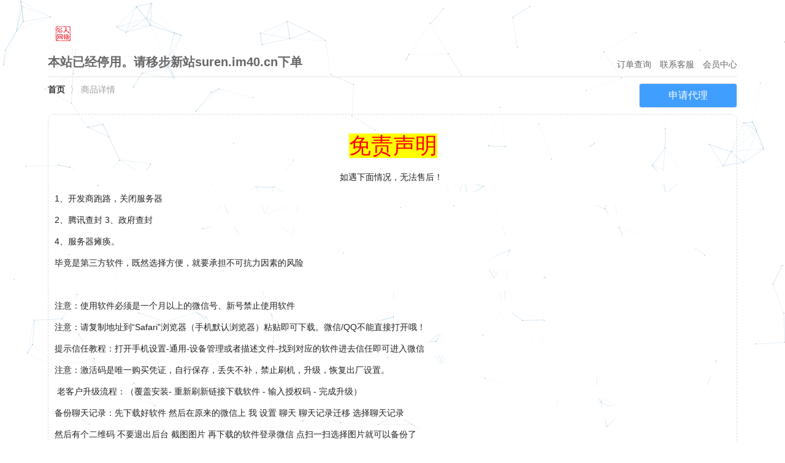

--- FILE ---
content_type: text/html; charset=utf-8
request_url: http://srkj.nnii.top/pc/index/good?good_id=729288&page=&good_type=45924
body_size: 4589
content:
<!doctype html>
<html lang="en">

<head>
    <meta charset="UTF-8" />
    <meta name="viewport" content="width=device-width, user-scalable=no, initial-scale=1.0, maximum-scale=1.0, minimum-scale=1.0" />
    <meta http-equiv="X-UA-Compatible" content="ie=edge" />
    <title>售后须知</title>
    <meta name="Keywords" content="本站已经停用。请移步新站suren.im40.cn下单" />
    <meta name="Description" content="本站已经停用。请移步新站suren.im40.cn下单" />
    <link rel="shortcut icon" href="http://pic.52ta.co/images/66ya/2022-11-13//1668271683713063.png">
    <link href="/pc/style/good_app.css" rel="stylesheet" />
    <link rel="stylesheet" href="/pc/style/swiper.min.css">

    <script src="/index/jquery.min.js"></script>
    <script src="/pc/style/swiper.min.js"></script>

    <script src="/index/ajax.js?5"></script>
    <script src="/layer/layer.js"></script>
</head>

<style>
    img{
        max-width: 100%;
    }
    body {
        font-family: Roboto,Lato,sans-serif;
        line-height: 1.5;
        font-size: 14px;
        font-weight: 400;
        width: 100%;
        -webkit-tap-highlight-color: rgba(0,0,0,0);
        background-color: #fafafa;
        color: rgba(0,0,0,.87);
    }
    body {
        margin: 0 auto;
        /*text-align: center;*/
    }
    body {
        padding: 0;
        background: #fff!important;
    }




    .container{
        /*width: 100%;*/
        height: 200px;
        /*background-color: red;*/
        margin:0 auto;
        font-family: Avenir,Helvetica,Arial,sans-serif;
        width: 100%;
        margin-top: 10px;
    }
    .logo{
        width: 50px;
    }
    .shop-name{
        color:#666;
        font-size: 20px;
        font-weight:bold;
    }
    .head{
        display: flex;
        justify-content:space-between;
        border-bottom: 1px solid #e5e5e5;
        padding: 20px 0px 0px 0px;
    }
    .head-list{
        display: flex;
        color:#666;
        margin-top: 55px;
        line-height: 40px;
    }
    .head-list div{
        width: 70px;
        font-size: 14px;

    }
    .navigation{
        display: flex;
        justify-content:space-between;
        border-bottom: 1px solid #e5e5e5;
        padding:  10px 0;
    }
    .navigation-type{
        display: flex;
    }
    .navigation-list{
        display: flex;
        color:#666;
    }
    .navigation-list div{
        width: 70px;
        font-size: 14px;
    }
    .wrap{
        border-top: 3px solid #1a92ed;
        opacity: .8;
    }
    .goods{
        border: 1px solid #e5e5e5;
    }
    .goods-title{
        color: #000;
        opacity: .7;
        font-size: 12px;
        margin-left: 10px;
    }
    .goods-image{
        width: 91px;
        height: 91px;
    }
    .price{
        font-size: 25px;
        color: #FF0036;
    }
    .yen{
        color: #FF0036;
        font-size: 16px;
    }
    .el-input__inner{

        background-color: #fff;
        background-image: none;
        border-radius: 4px;
        border: 1px solid #dcdfe6;

        box-sizing: border-box;
        color: #606266;
        display: inline-block;
        font-size: inherit;
        height: 28px;
        line-height: 28px;
        text-align: center;
        outline: 0;
        padding: 0 40px;
        -webkit-transition: border-color .2s cubic-bezier(.645,.045,.355,1);
        transition: border-color .2s cubic-bezier(.645,.045,.355,1);
        width: 100%;
    }
    .el-input-number__decrease{
        width: 28px;font-size: 12px;
        color: #c0c4cc;

        left: 1px;
        border-radius: 4px 0 0 4px;
        border-right: 1px solid #dcdfe6;
        position: absolute;
        z-index: 1;
        top: 1px;
        height: auto;
        text-align: center;
        background: #f5f7fa;
    }
    .el-input-number__increase{
        width: 28px;
        font-size: 12px;
        color: #c0c4cc;

        right: 1px;
        border-radius: 4px 0 0 4px;
        border-right: 1px solid #dcdfe6;
        position: absolute;z-index: 1;
        top: 1px;
        height: auto;
        text-align: center;
        background: #f5f7fa;
    }
    .not-but{
        cursor: not-allowed;
    }
    .el-input__inner{
        -webkit-appearance: none;
        background-color: #fff;
        background-image: none;
        border-radius: 4px;
        border: 1px solid #dcdfe6;
        -webkit-box-sizing: border-box;
        box-sizing: border-box;
        color: #606266;
        display: inline-block;
        font-size: inherit;
        height: 26px;
        line-height: 26px;
        outline: 0;
        padding: 0 15px;
        -webkit-transition: border-color .2s cubic-bezier(.645,.045,.355,1);
        transition: border-color .2s cubic-bezier(.645,.045,.355,1);
        width: 100%;
    }


    label{
        display: inline-block;
        text-align: left;
        color: black;
        font-size: 14px;
        line-height: 26px;

        width: 150px;
    }
    .mustReq{
        color: red;
    }
    .but{
        /*width: 327px;*/
        height: 26px;
        color: #fff;
        background: #409eff;
        font-size: 12px;
        border: 1px solid #dcdfe6;
        line-height: 26px;
        margin: 0;
        padding:  0 16px;
        border-radius: 4px;
    }



</style>

<body>
<script src="/pc/style/canvas-nest.min.js" count="200" zindex="-2" opacity="0.5" color="47,135,193" type="text/javascript">
</script>



<div class="container">
    <div style="position: fixed;    z-index: 100;    top: 13px;    left: 20px;       color: white;    padding: 2px 8px;      background-color: rgba(0,0,0,0.4);    border-radius: 5px;display: none" id="xn_text">
    </div>
    <div class="head">
        <div>
            <img class="logo" src="http://pic.52ta.co/images/66ya/2022-11-13//1668271683713063.png" alt="" />
            <div class="shop-name">
                本站已经停用。请移步新站suren.im40.cn下单            </div>
        </div>
        <div class="head-list">
            <a href="/pc/index/myorder" style="color: #666;width: 70px;">
                订单查询
            </a>
            <a href="/pc/index/kf" style="color: #666;width: 70px;">
                联系客服
            </a>
            <a href="/pc/index/login" style="color: #666">
                会员中心
            </a>
        </div>
    </div>
    <div class="navigation" style="border: 0px;">
        <div class="navigation-type">
            <a style="font-weight:bold;color: #333333;" href="/pc/index/index?page=&good_type=45924">首页</a>
            <div style="color: #9da0a4;">&nbsp;&nbsp;〉&nbsp;</div>
            <div style="color: #9c9c9c;">商品详情</div>
        </div>
        <div class="navigation-list">
                        <button class="but" type="button" onclick="window.open('/pc/index/addDl')" style="height: 40px;    width: 10rem;font-size: 1rem"><span>申请代理</span></button>
            
        </div>
    </div>


    <div class="details">


        <div style="border: 1px dashed #ddd;    padding: 10px;    border-radius: 10px;margin-bottom: 20px">
            <p style="text-align: center;"><img src="/ueditor/themes/default/images/spacer.gif"/><span style="color: rgb(255, 0, 0); background-color: rgb(255, 255, 0); font-family: 微软雅黑, &quot;Microsoft YaHei&quot;; font-size: 36px;">免责声明</span></p><p style="white-space: normal; box-sizing: border-box; color: rgba(0, 0, 0, 0.87); font-family: Avenir, Helvetica, Arial, sans-serif; font-size: 14px; background-color: rgb(255, 255, 255); text-align: center;">如遇下面情况，无法售后！&nbsp;</p><p style="white-space: normal; box-sizing: border-box; color: rgba(0, 0, 0, 0.87); font-family: Avenir, Helvetica, Arial, sans-serif; font-size: 14px; background-color: rgb(255, 255, 255);">1、开发商跑路，关闭服务器&nbsp;</p><p style="white-space: normal; box-sizing: border-box; color: rgba(0, 0, 0, 0.87); font-family: Avenir, Helvetica, Arial, sans-serif; font-size: 14px; background-color: rgb(255, 255, 255);">2、腾讯查封 3、政府查封&nbsp;</p><p style="white-space: normal; box-sizing: border-box; color: rgba(0, 0, 0, 0.87); font-family: Avenir, Helvetica, Arial, sans-serif; font-size: 14px; background-color: rgb(255, 255, 255);">4、服务器瘫痪。&nbsp;</p><p style="white-space: normal; box-sizing: border-box; color: rgba(0, 0, 0, 0.87); font-family: Avenir, Helvetica, Arial, sans-serif; font-size: 14px; background-color: rgb(255, 255, 255);">毕竟是第三方软件，既然选择方便，就要承担不可抗力因素的风险&nbsp;</p><p style="white-space: normal; box-sizing: border-box; color: rgba(0, 0, 0, 0.87); font-family: Avenir, Helvetica, Arial, sans-serif; font-size: 14px; background-color: rgb(255, 255, 255);"><br/></p><p style="white-space: normal; box-sizing: border-box; color: rgba(0, 0, 0, 0.87); font-family: Avenir, Helvetica, Arial, sans-serif; font-size: 14px; background-color: rgb(255, 255, 255);">注意：使用软件必须是一个月以上的微信号、新号禁止使用软件&nbsp;</p><p style="white-space: normal; box-sizing: border-box; color: rgba(0, 0, 0, 0.87); font-family: Avenir, Helvetica, Arial, sans-serif; font-size: 14px; background-color: rgb(255, 255, 255);">注意：请复制地址到“Safari”浏览器（手机默认浏览器）粘贴即可下载。微信/QQ不能直接打开哦！&nbsp;</p><p style="white-space: normal; box-sizing: border-box; color: rgba(0, 0, 0, 0.87); font-family: Avenir, Helvetica, Arial, sans-serif; font-size: 14px; background-color: rgb(255, 255, 255);">提示信任教程：打开手机设置-通用-设备管理或者描述文件-找到对应的软件进去信任即可进入微信&nbsp;</p><p style="white-space: normal; box-sizing: border-box; color: rgba(0, 0, 0, 0.87); font-family: Avenir, Helvetica, Arial, sans-serif; font-size: 14px; background-color: rgb(255, 255, 255);">注意：激活码是唯一购买凭证，自行保存，丢失不补，禁止刷机，升级，恢复出厂设置。</p><p style="white-space: normal; box-sizing: border-box; color: rgba(0, 0, 0, 0.87); font-family: Avenir, Helvetica, Arial, sans-serif; font-size: 14px; background-color: rgb(255, 255, 255);">&nbsp;老客户升级流程：（覆盖安装- 重新刷新链接下载软件 - 输入授权码 - 完成升级）&nbsp;</p><p style="white-space: normal; box-sizing: border-box; color: rgba(0, 0, 0, 0.87); font-family: Avenir, Helvetica, Arial, sans-serif; font-size: 14px; background-color: rgb(255, 255, 255);">备份聊天记录：先下载好软件 然后在原来的微信上 我 设置 聊天 聊天记录迁移 选择聊天记录&nbsp;</p><p style="white-space: normal; box-sizing: border-box; color: rgba(0, 0, 0, 0.87); font-family: Avenir, Helvetica, Arial, sans-serif; font-size: 14px; background-color: rgb(255, 255, 255);">然后有个二维码 不要退出后台 截图图片 再下载的软件登录微信 点扫一扫选择图片就可以备份了&nbsp;</p><p style="white-space: normal; box-sizing: border-box; color: rgba(0, 0, 0, 0.87); font-family: Avenir, Helvetica, Arial, sans-serif; font-size: 14px; background-color: rgb(255, 255, 255);">售后须知：报软件名字，激活码，下载地址，问题截图。否则不予售后。</p><p><img src="http://pic.52ta.co/ueditor_file/2022-11-12//1668249603164924.jpg" title="1668249603164924.jpg" alt="1668249603164924.jpg"/></p><p><img src="http://pic.66ya.cn/ueditor_file/2020-09-07//1599415866584342.jpg" alt="1599415866584342.jpg"/></p>        </div>
    </div>
    </form>

    <div style="position: fixed;top: 0px;left: 0px;width: 100%;height: 100%;z-index:1000;display: none" id="poster">
        <div style="width: 100%;height: 100vh;background-color: black;opacity:0.5;z-index: 1001" onclick="$('#poster').hide()"></div>
        <div style="position: absolute;top: 0px;left: 0px;width: 30%;    margin-left: 35%;">
            <div style="color: white;text-align: center;    margin-top: 5%;">点击鼠标右键<br>然后选择图片另存为</div>
            <img src="" alt="" style="width: 80%;    margin-left: 10%;margin-top: 10px;z-index: 1002" id="hb_img" >
        </div>
    </div>
    <div style="position: fixed;top: 0px;left: 0px;width: 100%;height: 100%;z-index:1000;display: none" id="share_data">
        <div style="width: 100%;height: 100vh;background-color: black;opacity:0.5;z-index: 1001" onclick="$('#share_data').hide()"></div>
        <div style="position: absolute;top: 0px;left: 0px;width: 30%;    margin-left: 35%;">
            <div style="color: white;text-align: center;    margin-top: 5%;">请用手机扫码访问</div>
            <img src="http://api.k780.com:88/?app=qr.get&data=http://srkj.nnii.top/index/index/share" alt="" style="width: 80%;    margin-left: 10%;margin-top: 10px;z-index: 1002"  >
        </div>
    </div>
</div>

</body>



<script>
    var window_width = $(window).width();

    if(window_width>1200){
        $('.container').css('max-width','1140px');
    }

    var swiper = new Swiper('.swiper-container');


    function pay(type) {
        $('#pay_type').val(type);

        if(type ==1){
            $('#pay_1').show();
            $('#pay_2').hide();
        }else{
            $('#pay_2').show();
            $('#pay_1').hide();
        }
    }

    var check =0;

    function tj() {
                if(!$('#inputvalue_1').val()){
            alert('请确保每项内容不能为空')
            return false;
        }
                if(check==0) {
            var tjnum = $('.num2').val();

            if(tjnum<min_num || tjnum > max_num){
                alert('购买商品不能小于'+min_num+'或大于'+max_num);
                return false;
            }

            check =1;
            setTimeout(function () {
                $.ajax({
                    //几个参数需要注意一下
                    type: "POST",//方法类型
                    dataType: "json",//预期服务器返回的数据类型
                    url: "/pc/index/order",//url
                    data: $('#form1').serialize(),
                    success: function (result) {



                        console.log(result);//打印服务端返回的数据(调试用)
                        if(result.status==1){

                            window.location.href = "/Pcpay?order_sn="+result.data;

                        }else if(result.status ==2){
                            alert('下单成功')
                            window.location.href = "/myorder";
                        }else{
                            alert(result.msg)
                        }
                        check =0;
                    },
                    error: function () {
                        alert("异常！");
                    }
                });
            }, 500)
        }

        return false;
    }


    
//    ka()
//    function ka() {
//        setInterval("xn_user()",6000);
//    }
//
//    function xn_user() {
////        alert(1);
//
//        $.ajax({
//            type : "get",
//            url : "/index/ajax/xn_user",
//            data : {},
//            dataType : 'json',
//            success : function(data) {
//                if(data.status==1){
//                    $('#xn_text').text(data.text);
//                    $('#xn_text').fadeIn(1000);
//                    setTimeout("$('#xn_text').fadeOut(1000);",3000);
//                }
//            }
//        });
//
//    }
    

    var is_share = 0;
    function poster() {
        if(is_share==1){
            $('#poster').show();
            return;
        }
        layer.load(1,{ shade: [0.6]});
//        return;
        $.ajax({
            //几个参数需要注意一下
            type: "POST",//方法类型
            dataType: "json",//预期服务器返回的数据类型
            url: "/index/index/poster",//url
            data: $('#form1').serialize(),
            success: function (result) {
                if(result.img_url){
                    $('#hb_img').attr('src',result.img_url);
                    $('#poster').show();
                    is_share = 1;
                }else{
                    layer.msg(result.msg)

                }
                layer.closeAll('loading');
//                console.log(result);//打印服务端返回的数据(调试用)

            },
            error: function () {
                alert("异常！");
            }
        });
    }


    </script>
</html>

--- FILE ---
content_type: text/css
request_url: http://srkj.nnii.top/pc/style/good_app.css
body_size: 52341
content:
.el-button,.el-input__inner {
    -webkit-appearance: none;
    outline: 0
}

.el-message-box,.el-popup-parent--hidden {
    overflow: hidden
}

.el-message-box {
    display: inline-block;
    width: 420px;
    padding-bottom: 10px;
    vertical-align: middle;
    background-color: #fff;
    border-radius: 4px;
    border: 1px solid #ebeef5;
    font-size: 18px;
    -webkit-box-shadow: 0 2px 12px 0 rgba(0,0,0,.1);
    box-shadow: 0 2px 12px 0 rgba(0,0,0,.1);
    text-align: left;
    -webkit-backface-visibility: hidden;
    backface-visibility: hidden
}

.el-message-box__wrapper {
    position: fixed;
    top: 0;
    bottom: 0;
    left: 0;
    right: 0;
    text-align: center
}

.el-message-box__wrapper:after {
    content: "";
    display: inline-block;
    height: 100%;
    width: 0;
    vertical-align: middle
}

.el-message-box__header {
    position: relative;
    padding: 15px 15px 10px
}

.el-message-box__title {
    padding-left: 0;
    margin-bottom: 0;
    font-size: 18px;
    line-height: 1;
    color: #303133
}

.el-message-box__headerbtn {
    position: absolute;
    top: 15px;
    right: 15px;
    padding: 0;
    border: none;
    outline: 0;
    background: 0 0;
    font-size: 16px;
    cursor: pointer
}

.el-message-box__headerbtn .el-message-box__close {
    color: #909399
}

.el-message-box__headerbtn:focus .el-message-box__close,.el-message-box__headerbtn:hover .el-message-box__close {
    color: #409eff
}

.el-message-box__content {
    padding: 10px 15px;
    color: #606266;
    font-size: 14px
}

.el-message-box__container {
    position: relative
}



.el-message-box__status {
    position: absolute;
    top: 50%;
    -webkit-transform: translateY(-50%);
    transform: translateY(-50%);
    font-size: 24px!important
}

.el-message-box__status:before {
    padding-left: 1px
}

.el-message-box__status+.el-message-box__message {
    padding-left: 36px;
    padding-right: 12px
}

.el-message-box__status.el-icon-success {
    color: #67c23a
}

.el-message-box__status.el-icon-info {
    color: #909399
}

.el-message-box__status.el-icon-warning {
    color: #e6a23c
}

.el-message-box__status.el-icon-error {
    color: #f56c6c
}

.el-message-box__message {
    margin: 0
}

.el-message-box__message p {
    margin: 0;
    line-height: 24px
}

.el-message-box__errormsg {
    color: #f56c6c;
    font-size: 12px;
    min-height: 18px;
    margin-top: 2px
}

.el-message-box__btns {
    padding: 5px 15px 0;
    text-align: right
}

.el-message-box__btns button:nth-child(2) {
    margin-left: 10px
}

.el-message-box__btns-reverse {
    -webkit-box-orient: horizontal;
    -webkit-box-direction: reverse;
    -ms-flex-direction: row-reverse;
    flex-direction: row-reverse
}

.el-message-box--center {
    padding-bottom: 30px
}

.el-message-box--center .el-message-box__header {
    padding-top: 30px
}

.el-message-box--center .el-message-box__title {
    position: relative;
    display: -webkit-box;
    display: -ms-flexbox;
    display: flex;
    -webkit-box-align: center;
    -ms-flex-align: center;
    align-items: center;
    -webkit-box-pack: center;
    -ms-flex-pack: center;
    justify-content: center
}

.el-message-box--center .el-message-box__status {
    position: relative;
    top: auto;
    padding-right: 5px;
    text-align: center;
    -webkit-transform: translateY(-1px);
    transform: translateY(-1px)
}

.el-message-box--center .el-message-box__message {
    margin-left: 0
}

.el-message-box--center .el-message-box__btns,.el-message-box--center .el-message-box__content {
    text-align: center
}

.el-message-box--center .el-message-box__content {
    padding-left: 27px;
    padding-right: 27px
}

.msgbox-fade-enter-active {
    -webkit-animation: msgbox-fade-in .3s;
    animation: msgbox-fade-in .3s
}

.msgbox-fade-leave-active {
    -webkit-animation: msgbox-fade-out .3s;
    animation: msgbox-fade-out .3s
}

@-webkit-keyframes msgbox-fade-in {
    0% {
        -webkit-transform: translate3d(0,-20px,0);
        transform: translate3d(0,-20px,0);
        opacity: 0
    }

    to {
        -webkit-transform: translateZ(0);
        transform: translateZ(0);
        opacity: 1
    }
}

@keyframes msgbox-fade-in {
    0% {
        -webkit-transform: translate3d(0,-20px,0);
        transform: translate3d(0,-20px,0);
        opacity: 0
    }

    to {
        -webkit-transform: translateZ(0);
        transform: translateZ(0);
        opacity: 1
    }
}

@-webkit-keyframes msgbox-fade-out {
    0% {
        -webkit-transform: translateZ(0);
        transform: translateZ(0);
        opacity: 1
    }

    to {
        -webkit-transform: translate3d(0,-20px,0);
        transform: translate3d(0,-20px,0);
        opacity: 0
    }
}

@keyframes msgbox-fade-out {
    0% {
        -webkit-transform: translateZ(0);
        transform: translateZ(0);
        opacity: 1
    }

    to {
        -webkit-transform: translate3d(0,-20px,0);
        transform: translate3d(0,-20px,0);
        opacity: 0
    }
}

@font-face {
    font-family:element-icons;src:url(/pc_front/static/fonts/element-icons.535877f.woff) format("woff"),url(/pc_front/static/fonts/element-icons.732389d.ttf) format("truetype");font-weight:400;font-display:"auto";font-style:normal
}[class*=" el-icon-"],[class^=el-icon-] {
     font-family: element-icons!important;
     speak: none;
     font-style: normal;
     font-weight: 400;
     font-variant: normal;
     text-transform: none;
     line-height: 1;
     vertical-align: baseline;
     display: inline-block;
     -webkit-font-smoothing: antialiased;
     -moz-osx-font-smoothing: grayscale
 }

.el-icon-ice-cream-round:before {
    content: "\E6A0"
}

.el-icon-ice-cream-square:before {
    content: "\E6A3"
}

.el-icon-lollipop:before {
    content: "\E6A4"
}

.el-icon-potato-strips:before {
    content: "\E6A5"
}

.el-icon-milk-tea:before {
    content: "\E6A6"
}

.el-icon-ice-drink:before {
    content: "\E6A7"
}

.el-icon-ice-tea:before {
    content: "\E6A9"
}

.el-icon-coffee:before {
    content: "\E6AA"
}

.el-icon-orange:before {
    content: "\E6AB"
}

.el-icon-pear:before {
    content: "\E6AC"
}

.el-icon-apple:before {
    content: "\E6AD"
}

.el-icon-cherry:before {
    content: "\E6AE"
}

.el-icon-watermelon:before {
    content: "\E6AF"
}

.el-icon-grape:before {
    content: "\E6B0"
}

.el-icon-refrigerator:before {
    content: "\E6B1"
}

.el-icon-goblet-square-full:before {
    content: "\E6B2"
}

.el-icon-goblet-square:before {
    content: "\E6B3"
}

.el-icon-goblet-full:before {
    content: "\E6B4"
}

.el-icon-goblet:before {
    content: "\E6B5"
}

.el-icon-cold-drink:before {
    content: "\E6B6"
}

.el-icon-coffee-cup:before {
    content: "\E6B8"
}

.el-icon-water-cup:before {
    content: "\E6B9"
}

.el-icon-hot-water:before {
    content: "\E6BA"
}

.el-icon-ice-cream:before {
    content: "\E6BB"
}

.el-icon-dessert:before {
    content: "\E6BC"
}

.el-icon-sugar:before {
    content: "\E6BD"
}

.el-icon-tableware:before {
    content: "\E6BE"
}

.el-icon-burger:before {
    content: "\E6BF"
}

.el-icon-knife-fork:before {
    content: "\E6C1"
}

.el-icon-fork-spoon:before {
    content: "\E6C2"
}

.el-icon-chicken:before {
    content: "\E6C3"
}

.el-icon-food:before {
    content: "\E6C4"
}

.el-icon-dish-1:before {
    content: "\E6C5"
}

.el-icon-dish:before {
    content: "\E6C6"
}

.el-icon-moon-night:before {
    content: "\E6EE"
}

.el-icon-moon:before {
    content: "\E6F0"
}

.el-icon-cloudy-and-sunny:before {
    content: "\E6F1"
}

.el-icon-partly-cloudy:before {
    content: "\E6F2"
}

.el-icon-cloudy:before {
    content: "\E6F3"
}

.el-icon-sunny:before {
    content: "\E6F6"
}

.el-icon-sunset:before {
    content: "\E6F7"
}

.el-icon-sunrise-1:before {
    content: "\E6F8"
}

.el-icon-sunrise:before {
    content: "\E6F9"
}

.el-icon-heavy-rain:before {
    content: "\E6FA"
}

.el-icon-lightning:before {
    content: "\E6FB"
}

.el-icon-light-rain:before {
    content: "\E6FC"
}

.el-icon-wind-power:before {
    content: "\E6FD"
}

.el-icon-baseball:before {
    content: "\E712"
}

.el-icon-soccer:before {
    content: "\E713"
}

.el-icon-football:before {
    content: "\E715"
}

.el-icon-basketball:before {
    content: "\E716"
}

.el-icon-ship:before {
    content: "\E73F"
}

.el-icon-truck:before {
    content: "\E740"
}

.el-icon-bicycle:before {
    content: "\E741"
}

.el-icon-mobile-phone:before {
    content: "\E6D3"
}

.el-icon-service:before {
    content: "\E6D4"
}

.el-icon-key:before {
    content: "\E6E2"
}

.el-icon-unlock:before {
    content: "\E6E4"
}

.el-icon-lock:before {
    content: "\E6E5"
}

.el-icon-watch:before {
    content: "\E6FE"
}

.el-icon-watch-1:before {
    content: "\E6FF"
}

.el-icon-timer:before {
    content: "\E702"
}

.el-icon-alarm-clock:before {
    content: "\E703"
}

.el-icon-map-location:before {
    content: "\E704"
}

.el-icon-delete-location:before {
    content: "\E705"
}

.el-icon-add-location:before {
    content: "\E706"
}

.el-icon-location-information:before {
    content: "\E707"
}

.el-icon-location-outline:before {
    content: "\E708"
}

.el-icon-location:before {
    content: "\E79E"
}

.el-icon-place:before {
    content: "\E709"
}

.el-icon-discover:before {
    content: "\E70A"
}

.el-icon-first-aid-kit:before {
    content: "\E70B"
}

.el-icon-trophy-1:before {
    content: "\E70C"
}

.el-icon-trophy:before {
    content: "\E70D"
}

.el-icon-medal:before {
    content: "\E70E"
}

.el-icon-medal-1:before {
    content: "\E70F"
}

.el-icon-stopwatch:before {
    content: "\E710"
}

.el-icon-mic:before {
    content: "\E711"
}

.el-icon-copy-document:before {
    content: "\E718"
}

.el-icon-full-screen:before {
    content: "\E719"
}

.el-icon-switch-button:before {
    content: "\E71B"
}

.el-icon-aim:before {
    content: "\E71C"
}

.el-icon-crop:before {
    content: "\E71D"
}

.el-icon-odometer:before {
    content: "\E71E"
}

.el-icon-time:before {
    content: "\E71F"
}

.el-icon-bangzhu:before {
    content: "\E724"
}

.el-icon-close-notification:before {
    content: "\E726"
}

.el-icon-microphone:before {
    content: "\E727"
}

.el-icon-turn-off-microphone:before {
    content: "\E728"
}

.el-icon-position:before {
    content: "\E729"
}

.el-icon-postcard:before {
    content: "\E72A"
}

.el-icon-message:before {
    content: "\E72B"
}

.el-icon-chat-line-square:before {
    content: "\E72D"
}

.el-icon-chat-dot-square:before {
    content: "\E72E"
}

.el-icon-chat-dot-round:before {
    content: "\E72F"
}

.el-icon-chat-square:before {
    content: "\E730"
}

.el-icon-chat-line-round:before {
    content: "\E731"
}

.el-icon-chat-round:before {
    content: "\E732"
}

.el-icon-set-up:before {
    content: "\E733"
}

.el-icon-turn-off:before {
    content: "\E734"
}

.el-icon-open:before {
    content: "\E735"
}

.el-icon-connection:before {
    content: "\E736"
}

.el-icon-link:before {
    content: "\E737"
}

.el-icon-cpu:before {
    content: "\E738"
}

.el-icon-thumb:before {
    content: "\E739"
}

.el-icon-female:before {
    content: "\E73A"
}

.el-icon-male:before {
    content: "\E73B"
}

.el-icon-guide:before {
    content: "\E73C"
}

.el-icon-news:before {
    content: "\E73E"
}

.el-icon-price-tag:before {
    content: "\E744"
}

.el-icon-discount:before {
    content: "\E745"
}

.el-icon-wallet:before {
    content: "\E747"
}

.el-icon-coin:before {
    content: "\E748"
}

.el-icon-money:before {
    content: "\E749"
}

.el-icon-bank-card:before {
    content: "\E74A"
}

.el-icon-box:before {
    content: "\E74B"
}

.el-icon-present:before {
    content: "\E74C"
}

.el-icon-sell:before {
    content: "\E6D5"
}

.el-icon-sold-out:before {
    content: "\E6D6"
}

.el-icon-shopping-bag-2:before {
    content: "\E74D"
}

.el-icon-shopping-bag-1:before {
    content: "\E74E"
}

.el-icon-shopping-cart-2:before {
    content: "\E74F"
}

.el-icon-shopping-cart-1:before {
    content: "\E750"
}

.el-icon-shopping-cart-full:before {
    content: "\E751"
}

.el-icon-smoking:before {
    content: "\E752"
}

.el-icon-no-smoking:before {
    content: "\E753"
}

.el-icon-house:before {
    content: "\E754"
}

.el-icon-table-lamp:before {
    content: "\E755"
}

.el-icon-school:before {
    content: "\E756"
}

.el-icon-office-building:before {
    content: "\E757"
}

.el-icon-toilet-paper:before {
    content: "\E758"
}

.el-icon-notebook-2:before {
    content: "\E759"
}

.el-icon-notebook-1:before {
    content: "\E75A"
}

.el-icon-files:before {
    content: "\E75B"
}

.el-icon-collection:before {
    content: "\E75C"
}

.el-icon-receiving:before {
    content: "\E75D"
}

.el-icon-suitcase-1:before {
    content: "\E760"
}

.el-icon-suitcase:before {
    content: "\E761"
}

.el-icon-film:before {
    content: "\E763"
}

.el-icon-collection-tag:before {
    content: "\E765"
}

.el-icon-data-analysis:before {
    content: "\E766"
}

.el-icon-pie-chart:before {
    content: "\E767"
}

.el-icon-data-board:before {
    content: "\E768"
}

.el-icon-data-line:before {
    content: "\E76D"
}

.el-icon-reading:before {
    content: "\E769"
}

.el-icon-magic-stick:before {
    content: "\E76A"
}

.el-icon-coordinate:before {
    content: "\E76B"
}

.el-icon-mouse:before {
    content: "\E76C"
}

.el-icon-brush:before {
    content: "\E76E"
}

.el-icon-headset:before {
    content: "\E76F"
}

.el-icon-umbrella:before {
    content: "\E770"
}

.el-icon-scissors:before {
    content: "\E771"
}

.el-icon-mobile:before {
    content: "\E773"
}

.el-icon-attract:before {
    content: "\E774"
}

.el-icon-monitor:before {
    content: "\E775"
}

.el-icon-search:before {
    content: "\E778"
}

.el-icon-takeaway-box:before {
    content: "\E77A"
}

.el-icon-paperclip:before {
    content: "\E77D"
}

.el-icon-printer:before {
    content: "\E77E"
}

.el-icon-document-add:before {
    content: "\E782"
}

.el-icon-document:before {
    content: "\E785"
}

.el-icon-document-checked:before {
    content: "\E786"
}

.el-icon-document-copy:before {
    content: "\E787"
}

.el-icon-document-delete:before {
    content: "\E788"
}

.el-icon-document-remove:before {
    content: "\E789"
}

.el-icon-tickets:before {
    content: "\E78B"
}

.el-icon-folder-checked:before {
    content: "\E77F"
}

.el-icon-folder-delete:before {
    content: "\E780"
}

.el-icon-folder-remove:before {
    content: "\E781"
}

.el-icon-folder-add:before {
    content: "\E783"
}

.el-icon-folder-opened:before {
    content: "\E784"
}

.el-icon-folder:before {
    content: "\E78A"
}

.el-icon-edit-outline:before {
    content: "\E764"
}

.el-icon-edit:before {
    content: "\E78C"
}

.el-icon-date:before {
    content: "\E78E"
}

.el-icon-c-scale-to-original:before {
    content: "\E7C6"
}

.el-icon-view:before {
    content: "\E6CE"
}

.el-icon-loading:before {
    content: "\E6CF"
}

.el-icon-rank:before {
    content: "\E6D1"
}

.el-icon-sort-down:before {
    content: "\E7C4"
}

.el-icon-sort-up:before {
    content: "\E7C5"
}

.el-icon-sort:before {
    content: "\E6D2"
}

.el-icon-finished:before {
    content: "\E6CD"
}

.el-icon-refresh-left:before {
    content: "\E6C7"
}

.el-icon-refresh-right:before {
    content: "\E6C8"
}

.el-icon-refresh:before {
    content: "\E6D0"
}

.el-icon-video-play:before {
    content: "\E7C0"
}

.el-icon-video-pause:before {
    content: "\E7C1"
}

.el-icon-d-arrow-right:before {
    content: "\E6DC"
}

.el-icon-d-arrow-left:before {
    content: "\E6DD"
}

.el-icon-arrow-up:before {
    content: "\E6E1"
}

.el-icon-arrow-down:before {
    content: "\E6DF"
}

.el-icon-arrow-right:before {
    content: "\E6E0"
}

.el-icon-arrow-left:before {
    content: "\E6DE"
}

.el-icon-top-right:before {
    content: "\E6E7"
}

.el-icon-top-left:before {
    content: "\E6E8"
}

.el-icon-top:before {
    content: "\E6E6"
}

.el-icon-bottom:before {
    content: "\E6EB"
}

.el-icon-right:before {
    content: "\E6E9"
}

.el-icon-back:before {
    content: "\E6EA"
}

.el-icon-bottom-right:before {
    content: "\E6EC"
}

.el-icon-bottom-left:before {
    content: "\E6ED"
}

.el-icon-caret-top:before {
    content: "\E78F"
}

.el-icon-caret-bottom:before {
    content: "\E790"
}

.el-icon-caret-right:before {
    content: "\E791"
}

.el-icon-caret-left:before {
    content: "\E792"
}

.el-icon-d-caret:before {
    content: "\E79A"
}

.el-icon-share:before {
    content: "\E793"
}

.el-icon-menu:before {
    content: "\E798"
}

.el-icon-s-grid:before {
    content: "\E7A6"
}

.el-icon-s-check:before {
    content: "\E7A7"
}

.el-icon-s-data:before {
    content: "\E7A8"
}

.el-icon-s-opportunity:before {
    content: "\E7AA"
}

.el-icon-s-custom:before {
    content: "\E7AB"
}

.el-icon-s-claim:before {
    content: "\E7AD"
}

.el-icon-s-finance:before {
    content: "\E7AE"
}

.el-icon-s-comment:before {
    content: "\E7AF"
}

.el-icon-s-flag:before {
    content: "\E7B0"
}

.el-icon-s-marketing:before {
    content: "\E7B1"
}

.el-icon-s-shop:before {
    content: "\E7B4"
}

.el-icon-s-open:before {
    content: "\E7B5"
}

.el-icon-s-management:before {
    content: "\E7B6"
}

.el-icon-s-ticket:before {
    content: "\E7B7"
}

.el-icon-s-release:before {
    content: "\E7B8"
}

.el-icon-s-home:before {
    content: "\E7B9"
}

.el-icon-s-promotion:before {
    content: "\E7BA"
}

.el-icon-s-operation:before {
    content: "\E7BB"
}

.el-icon-s-unfold:before {
    content: "\E7BC"
}

.el-icon-s-fold:before {
    content: "\E7A9"
}

.el-icon-s-platform:before {
    content: "\E7BD"
}

.el-icon-s-order:before {
    content: "\E7BE"
}

.el-icon-s-cooperation:before {
    content: "\E7BF"
}

.el-icon-bell:before {
    content: "\E725"
}

.el-icon-message-solid:before {
    content: "\E799"
}

.el-icon-video-camera:before {
    content: "\E772"
}

.el-icon-video-camera-solid:before {
    content: "\E796"
}

.el-icon-camera:before {
    content: "\E779"
}

.el-icon-camera-solid:before {
    content: "\E79B"
}

.el-icon-download:before {
    content: "\E77C"
}

.el-icon-upload2:before {
    content: "\E77B"
}

.el-icon-upload:before {
    content: "\E7C3"
}

.el-icon-picture-outline-round:before {
    content: "\E75F"
}

.el-icon-picture-outline:before {
    content: "\E75E"
}

.el-icon-picture:before {
    content: "\E79F"
}

.el-icon-close:before {
    content: "\E6DB"
}

.el-icon-check:before {
    content: "\E6DA"
}

.el-icon-plus:before {
    content: "\E6D9"
}

.el-icon-minus:before {
    content: "\E6D8"
}

.el-icon-help:before {
    content: "\E73D"
}

.el-icon-s-help:before {
    content: "\E7B3"
}

.el-icon-circle-close:before {
    content: "\E78D"
}

.el-icon-circle-check:before {
    content: "\E720"
}

.el-icon-circle-plus-outline:before {
    content: "\E723"
}

.el-icon-remove-outline:before {
    content: "\E722"
}

.el-icon-zoom-out:before {
    content: "\E776"
}

.el-icon-zoom-in:before {
    content: "\E777"
}

.el-icon-error:before {
    content: "\E79D"
}

.el-icon-success:before {
    content: "\E79C"
}

.el-icon-circle-plus:before {
    content: "\E7A0"
}

.el-icon-remove:before {
    content: "\E7A2"
}

.el-icon-info:before {
    content: "\E7A1"
}

.el-icon-question:before {
    content: "\E7A4"
}

.el-icon-warning-outline:before {
    content: "\E6C9"
}

.el-icon-warning:before {
    content: "\E7A3"
}

.el-icon-goods:before {
    content: "\E7C2"
}

.el-icon-s-goods:before {
    content: "\E7B2"
}

.el-icon-star-off:before {
    content: "\E717"
}

.el-icon-star-on:before {
    content: "\E797"
}

.el-icon-more-outline:before {
    content: "\E6CC"
}

.el-icon-more:before {
    content: "\E794"
}

.el-icon-phone-outline:before {
    content: "\E6CB"
}

.el-icon-phone:before {
    content: "\E795"
}

.el-icon-user:before {
    content: "\E6E3"
}

.el-icon-user-solid:before {
    content: "\E7A5"
}

.el-icon-setting:before {
    content: "\E6CA"
}

.el-icon-s-tools:before {
    content: "\E7AC"
}

.el-icon-delete:before {
    content: "\E6D7"
}

.el-icon-delete-solid:before {
    content: "\E7C9"
}

.el-icon-eleme:before {
    content: "\E7C7"
}

.el-icon-platform-eleme:before {
    content: "\E7CA"
}

.el-icon-loading {
    -webkit-animation: rotating 2s linear infinite;
    animation: rotating 2s linear infinite
}

.el-icon--right {
    margin-left: 5px
}

.el-icon--left {
    margin-right: 5px
}

@-webkit-keyframes rotating {
    0% {
        -webkit-transform: rotate(0);
        transform: rotate(0)
    }

    to {
        -webkit-transform: rotate(1turn);
        transform: rotate(1turn)
    }
}

@keyframes rotating {
    0% {
        -webkit-transform: rotate(0);
        transform: rotate(0)
    }

    to {
        -webkit-transform: rotate(1turn);
        transform: rotate(1turn)
    }
}

.el-message__closeBtn:focus,.el-message__content:focus {
    outline-width: 0
}

.el-message {
    min-width: 380px;
    -webkit-box-sizing: border-box;
    box-sizing: border-box;
    border-radius: 4px;
    border: 1px solid #ebeef5;
    position: fixed;
    left: 50%;
    top: 20px;
    -webkit-transform: translateX(-50%);
    transform: translateX(-50%);
    background-color: #edf2fc;
    -webkit-transition: opacity .3s,top .4s,-webkit-transform .4s;
    transition: opacity .3s,top .4s,-webkit-transform .4s;
    transition: opacity .3s,transform .4s,top .4s;
    transition: opacity .3s,transform .4s,top .4s,-webkit-transform .4s;
    overflow: hidden;
    padding: 15px 15px 15px 20px;
    display: -webkit-box;
    display: -ms-flexbox;
    display: flex;
    -webkit-box-align: center;
    -ms-flex-align: center;
    align-items: center
}

.el-message.is-center {
    -webkit-box-pack: center;
    -ms-flex-pack: center;
    justify-content: center
}

.el-message.is-closable .el-message__content {
    padding-right: 16px
}

.el-message p {
    margin: 0
}

.el-message--info .el-message__content {
    color: #909399
}

.el-message--success {
    background-color: #f0f9eb;
    border-color: #e1f3d8
}

.el-message--success .el-message__content {
    color: #67c23a
}

.el-message--warning {
    background-color: #fdf6ec;
    border-color: #faecd8
}

.el-message--warning .el-message__content {
    color: #e6a23c
}

.el-message--error {
    background-color: #fef0f0;
    border-color: #fde2e2
}

.el-message--error .el-message__content {
    color: #f56c6c
}

.el-message__icon {
    margin-right: 10px
}

.el-message__content {
    padding: 0;
    font-size: 14px;
    line-height: 1
}

.el-message__closeBtn {
    position: absolute;
    top: 50%;
    right: 15px;
    -webkit-transform: translateY(-50%);
    transform: translateY(-50%);
    cursor: pointer;
    color: #c0c4cc;
    font-size: 16px
}

.el-message__closeBtn:hover {
    color: #909399
}

.el-message .el-icon-success {
    color: #67c23a
}

.el-message .el-icon-error {
    color: #f56c6c
}

.el-message .el-icon-info {
    color: #909399
}

.el-message .el-icon-warning {
    color: #e6a23c
}

.el-message-fade-enter,.el-message-fade-leave-active {
    opacity: 0;
    -webkit-transform: translate(-50%,-100%);
    transform: translate(-50%,-100%)
}

.el-popper .popper__arrow,.el-popper .popper__arrow:after {
    position: absolute;
    display: block;
    width: 0;
    height: 0;
    border-color: transparent;
    border-style: solid
}

.el-popper .popper__arrow {
    border-width: 6px;
    -webkit-filter: drop-shadow(0 2px 12px rgba(0,0,0,.03));
    filter: drop-shadow(0 2px 12px rgba(0,0,0,.03))
}

.el-popper .popper__arrow:after {
    content: " ";
    border-width: 6px
}

.el-popper[x-placement^=top] {
    margin-bottom: 12px
}

.el-popper[x-placement^=top] .popper__arrow {
    bottom: -6px;
    left: 50%;
    margin-right: 3px;
    border-top-color: #ebeef5;
    border-bottom-width: 0
}

.el-popper[x-placement^=top] .popper__arrow:after {
    bottom: 1px;
    margin-left: -6px;
    border-top-color: #fff;
    border-bottom-width: 0
}

.el-popper[x-placement^=bottom] {
    margin-top: 12px
}

.el-popper[x-placement^=bottom] .popper__arrow {
    top: -6px;
    left: 50%;
    margin-right: 3px;
    border-top-width: 0;
    border-bottom-color: #ebeef5
}

.el-popper[x-placement^=bottom] .popper__arrow:after {
    top: 1px;
    margin-left: -6px;
    border-top-width: 0;
    border-bottom-color: #fff
}

.el-popper[x-placement^=right] {
    margin-left: 12px
}

.el-popper[x-placement^=right] .popper__arrow {
    top: 50%;
    left: -6px;
    margin-bottom: 3px;
    border-right-color: #ebeef5;
    border-left-width: 0
}

.el-popper[x-placement^=right] .popper__arrow:after {
    bottom: -6px;
    left: 1px;
    border-right-color: #fff;
    border-left-width: 0
}

.el-popper[x-placement^=left] {
    margin-right: 12px
}

.el-popper[x-placement^=left] .popper__arrow {
    top: 50%;
    right: -6px;
    margin-bottom: 3px;
    border-right-width: 0;
    border-left-color: #ebeef5
}

.el-popper[x-placement^=left] .popper__arrow:after {
    right: 1px;
    bottom: -6px;
    margin-left: -6px;
    border-right-width: 0;
    border-left-color: #fff
}

.el-popover {
    position: absolute;
    background: #fff;
    min-width: 150px;
    border-radius: 4px;
    border: 1px solid #ebeef5;
    padding: 12px;
    z-index: 2000;
    color: #606266;
    line-height: 1.4;
    text-align: justify;
    font-size: 14px;
    -webkit-box-shadow: 0 2px 12px 0 rgba(0,0,0,.1);
    box-shadow: 0 2px 12px 0 rgba(0,0,0,.1);
    word-break: break-all
}

.el-popover--plain {
    padding: 18px 20px
}

.el-popover__title {
    color: #303133;
    font-size: 16px;
    line-height: 1;
    margin-bottom: 12px
}

.el-popover:focus,.el-popover:focus:active,.el-popover__reference:focus:hover,.el-popover__reference:focus:not(.focusing) {
    outline-width: 0
}

.v-modal-enter {
    -webkit-animation: v-modal-in .2s ease;
    animation: v-modal-in .2s ease
}

.v-modal-leave {
    -webkit-animation: v-modal-out .2s ease forwards;
    animation: v-modal-out .2s ease forwards
}

@-webkit-keyframes v-modal-in {
    0% {
        opacity: 0
    }
}

@keyframes v-modal-in {
    0% {
        opacity: 0
    }
}

@-webkit-keyframes v-modal-out {
    to {
        opacity: 0
    }
}

@keyframes v-modal-out {
    to {
        opacity: 0
    }
}

.v-modal {
    position: fixed;
    left: 0;
    top: 0;
    width: 100%;
    height: 100%;
    opacity: .5;
    background: #000
}

.el-popup-parent--hidden {
    overflow: hidden
}

.el-dialog {
    position: relative;
    margin: 0 auto 50px;
    background: #fff;
    border-radius: 2px;
    -webkit-box-shadow: 0 1px 3px rgba(0,0,0,.3);
    box-shadow: 0 1px 3px rgba(0,0,0,.3);
    -webkit-box-sizing: border-box;
    box-sizing: border-box;
    width: 50%
}

.el-dialog.is-fullscreen {
    width: 100%;
    margin-top: 0;
    margin-bottom: 0;
    height: 100%;
    overflow: auto
}

.el-dialog__wrapper {
    position: fixed;
    top: 0;
    right: 0;
    bottom: 0;
    left: 0;
    overflow: auto;
    margin: 0
}

.el-dialog__header {
    padding: 20px 20px 10px
}

.el-dialog__headerbtn {
    position: absolute;
    top: 20px;
    right: 20px;
    padding: 0;
    background: 0 0;
    border: none;
    outline: 0;
    cursor: pointer;
    font-size: 16px
}

.el-dialog__headerbtn .el-dialog__close {
    color: #909399
}

.el-dialog__headerbtn:focus .el-dialog__close,.el-dialog__headerbtn:hover .el-dialog__close {
    color: #409eff
}

.el-dialog__title {
    line-height: 24px;
    font-size: 18px;
    color: #303133
}

.el-dialog__body {
    padding: 30px 20px;
    color: #606266;
    font-size: 14px;
    word-break: break-all
}

.el-dialog__footer {
    padding: 10px 20px 20px;
    text-align: right;
    -webkit-box-sizing: border-box;
    box-sizing: border-box
}

.el-dialog--center {
    text-align: center
}

.el-dialog--center .el-dialog__body {
    text-align: initial;
    padding: 25px 25px 30px
}

.el-dialog--center .el-dialog__footer {
    text-align: inherit
}

.dialog-fade-enter-active {
    -webkit-animation: dialog-fade-in .3s;
    animation: dialog-fade-in .3s
}

.dialog-fade-leave-active {
    -webkit-animation: dialog-fade-out .3s;
    animation: dialog-fade-out .3s
}

@-webkit-keyframes dialog-fade-in {
    0% {
        -webkit-transform: translate3d(0,-20px,0);
        transform: translate3d(0,-20px,0);
        opacity: 0
    }

    to {
        -webkit-transform: translateZ(0);
        transform: translateZ(0);
        opacity: 1
    }
}

@keyframes dialog-fade-in {
    0% {
        -webkit-transform: translate3d(0,-20px,0);
        transform: translate3d(0,-20px,0);
        opacity: 0
    }

    to {
        -webkit-transform: translateZ(0);
        transform: translateZ(0);
        opacity: 1
    }
}

@-webkit-keyframes dialog-fade-out {
    0% {
        -webkit-transform: translateZ(0);
        transform: translateZ(0);
        opacity: 1
    }

    to {
        -webkit-transform: translate3d(0,-20px,0);
        transform: translate3d(0,-20px,0);
        opacity: 0
    }
}

@keyframes dialog-fade-out {
    0% {
        -webkit-transform: translateZ(0);
        transform: translateZ(0);
        opacity: 1
    }

    to {
        -webkit-transform: translate3d(0,-20px,0);
        transform: translate3d(0,-20px,0);
        opacity: 0
    }
}

.el-fade-in-enter,.el-fade-in-leave-active,.el-fade-in-linear-enter,.el-fade-in-linear-leave,.el-fade-in-linear-leave-active,.fade-in-linear-enter,.fade-in-linear-leave,.fade-in-linear-leave-active {
    opacity: 0
}

.el-fade-in-linear-enter-active,.el-fade-in-linear-leave-active,.fade-in-linear-enter-active,.fade-in-linear-leave-active {
    -webkit-transition: opacity .2s linear;
    transition: opacity .2s linear
}

.el-fade-in-enter-active,.el-fade-in-leave-active,.el-zoom-in-center-enter-active,.el-zoom-in-center-leave-active {
    -webkit-transition: all .3s cubic-bezier(.55,0,.1,1);
    transition: all .3s cubic-bezier(.55,0,.1,1)
}

.el-zoom-in-center-enter,.el-zoom-in-center-leave-active {
    opacity: 0;
    -webkit-transform: scaleX(0);
    transform: scaleX(0)
}

.el-zoom-in-top-enter-active,.el-zoom-in-top-leave-active {
    opacity: 1;
    -webkit-transform: scaleY(1);
    transform: scaleY(1);
    -webkit-transition: opacity .3s cubic-bezier(.23,1,.32,1),-webkit-transform .3s cubic-bezier(.23,1,.32,1);
    transition: opacity .3s cubic-bezier(.23,1,.32,1),-webkit-transform .3s cubic-bezier(.23,1,.32,1);
    transition: transform .3s cubic-bezier(.23,1,.32,1),opacity .3s cubic-bezier(.23,1,.32,1);
    transition: transform .3s cubic-bezier(.23,1,.32,1),opacity .3s cubic-bezier(.23,1,.32,1),-webkit-transform .3s cubic-bezier(.23,1,.32,1);
    -webkit-transform-origin: center top;
    transform-origin: center top
}

.el-zoom-in-top-enter,.el-zoom-in-top-leave-active {
    opacity: 0;
    -webkit-transform: scaleY(0);
    transform: scaleY(0)
}

.el-zoom-in-bottom-enter-active,.el-zoom-in-bottom-leave-active {
    opacity: 1;
    -webkit-transform: scaleY(1);
    transform: scaleY(1);
    -webkit-transition: opacity .3s cubic-bezier(.23,1,.32,1),-webkit-transform .3s cubic-bezier(.23,1,.32,1);
    transition: opacity .3s cubic-bezier(.23,1,.32,1),-webkit-transform .3s cubic-bezier(.23,1,.32,1);
    transition: transform .3s cubic-bezier(.23,1,.32,1),opacity .3s cubic-bezier(.23,1,.32,1);
    transition: transform .3s cubic-bezier(.23,1,.32,1),opacity .3s cubic-bezier(.23,1,.32,1),-webkit-transform .3s cubic-bezier(.23,1,.32,1);
    -webkit-transform-origin: center bottom;
    transform-origin: center bottom
}

.el-zoom-in-bottom-enter,.el-zoom-in-bottom-leave-active {
    opacity: 0;
    -webkit-transform: scaleY(0);
    transform: scaleY(0)
}

.el-zoom-in-left-enter-active,.el-zoom-in-left-leave-active {
    opacity: 1;
    -webkit-transform: scale(1);
    transform: scale(1);
    -webkit-transition: opacity .3s cubic-bezier(.23,1,.32,1),-webkit-transform .3s cubic-bezier(.23,1,.32,1);
    transition: opacity .3s cubic-bezier(.23,1,.32,1),-webkit-transform .3s cubic-bezier(.23,1,.32,1);
    transition: transform .3s cubic-bezier(.23,1,.32,1),opacity .3s cubic-bezier(.23,1,.32,1);
    transition: transform .3s cubic-bezier(.23,1,.32,1),opacity .3s cubic-bezier(.23,1,.32,1),-webkit-transform .3s cubic-bezier(.23,1,.32,1);
    -webkit-transform-origin: top left;
    transform-origin: top left
}

.el-zoom-in-left-enter,.el-zoom-in-left-leave-active {
    opacity: 0;
    -webkit-transform: scale(.45);
    transform: scale(.45)
}

.collapse-transition {
    -webkit-transition: height .3s ease-in-out,padding-top .3s ease-in-out,padding-bottom .3s ease-in-out;
    transition: height .3s ease-in-out,padding-top .3s ease-in-out,padding-bottom .3s ease-in-out
}

.horizontal-collapse-transition {
    -webkit-transition: width .3s ease-in-out,padding-left .3s ease-in-out,padding-right .3s ease-in-out;
    transition: width .3s ease-in-out,padding-left .3s ease-in-out,padding-right .3s ease-in-out
}

.el-list-enter-active,.el-list-leave-active {
    -webkit-transition: all 1s;
    transition: all 1s
}

.el-list-enter,.el-list-leave-active {
    opacity: 0;
    -webkit-transform: translateY(-30px);
    transform: translateY(-30px)
}

.el-opacity-transition {
    -webkit-transition: opacity .3s cubic-bezier(.55,0,.1,1);
    transition: opacity .3s cubic-bezier(.55,0,.1,1)
}

.el-collapse {
    border-top: 1px solid #ebeef5;
    border-bottom: 1px solid #ebeef5
}

.el-collapse-item.is-disabled .el-collapse-item__header {
    color: #bbb;
    cursor: not-allowed
}

.el-collapse-item__header {
    display: -webkit-box;
    display: -ms-flexbox;
    display: flex;
    -webkit-box-align: center;
    -ms-flex-align: center;
    align-items: center;
    height: 48px;
    line-height: 48px;
    background-color: #fff;
    color: #303133;
    cursor: pointer;
    border-bottom: 1px solid #ebeef5;
    font-size: 13px;
    font-weight: 500;
    -webkit-transition: border-bottom-color .3s;
    transition: border-bottom-color .3s;
    outline: 0
}

.el-collapse-item__arrow {
    margin: 0 8px 0 auto;
    -webkit-transition: -webkit-transform .3s;
    transition: -webkit-transform .3s;
    transition: transform .3s;
    transition: transform .3s,-webkit-transform .3s;
    font-weight: 300
}

.el-collapse-item__arrow.is-active {
    -webkit-transform: rotate(90deg);
    transform: rotate(90deg)
}

.el-collapse-item__header.focusing:focus:not(:hover) {
    color: #409eff
}

.el-collapse-item__header.is-active {
    border-bottom-color: transparent
}

.el-collapse-item__wrap {
    will-change: height;
    background-color: #fff;
    overflow: hidden;
    -webkit-box-sizing: border-box;
    box-sizing: border-box;
    border-bottom: 1px solid #ebeef5
}

.el-collapse-item__content {
    padding-bottom: 25px;
    font-size: 13px;
    color: #303133;
    line-height: 1.769230769230769
}

.el-collapse-item:last-child {
    margin-bottom: -1px
}

.el-tag {
    background-color: #ecf5ff;
    display: inline-block;
    height: 32px;
    padding: 0 10px;
    line-height: 30px;
    font-size: 12px;
    color: #409eff;
    border: 1px solid #d9ecff;
    border-radius: 4px;
    -webkit-box-sizing: border-box;
    box-sizing: border-box;
    white-space: nowrap
}

.el-tag.is-hit {
    border-color: #409eff
}

.el-tag .el-tag__close {
    color: #409eff
}

.el-tag .el-tag__close:hover {
    color: #fff;
    background-color: #409eff
}

.el-tag.el-tag--info {
    background-color: #f4f4f5;
    border-color: #e9e9eb;
    color: #909399
}

.el-tag.el-tag--info.is-hit {
    border-color: #909399
}

.el-tag.el-tag--info .el-tag__close {
    color: #909399
}

.el-tag.el-tag--info .el-tag__close:hover {
    color: #fff;
    background-color: #909399
}

.el-tag.el-tag--success {
    background-color: #f0f9eb;
    border-color: #e1f3d8;
    color: #67c23a
}

.el-tag.el-tag--success.is-hit {
    border-color: #67c23a
}

.el-tag.el-tag--success .el-tag__close {
    color: #67c23a
}

.el-tag.el-tag--success .el-tag__close:hover {
    color: #fff;
    background-color: #67c23a
}

.el-tag.el-tag--warning {
    background-color: #fdf6ec;
    border-color: #faecd8;
    color: #e6a23c
}

.el-tag.el-tag--warning.is-hit {
    border-color: #e6a23c
}

.el-tag.el-tag--warning .el-tag__close {
    color: #e6a23c
}

.el-tag.el-tag--warning .el-tag__close:hover {
    color: #fff;
    background-color: #e6a23c
}

.el-tag.el-tag--danger {
    background-color: #fef0f0;
    border-color: #fde2e2;
    color: #f56c6c
}

.el-tag.el-tag--danger.is-hit {
    border-color: #f56c6c
}

.el-tag.el-tag--danger .el-tag__close {
    color: #f56c6c
}

.el-tag.el-tag--danger .el-tag__close:hover {
    color: #fff;
    background-color: #f56c6c
}

.el-tag .el-icon-close {
    border-radius: 50%;
    text-align: center;
    position: relative;
    cursor: pointer;
    font-size: 12px;
    height: 16px;
    width: 16px;
    line-height: 16px;
    vertical-align: middle;
    top: -1px;
    right: -5px
}

.el-tag .el-icon-close:before {
    display: block
}

.el-tag--dark {
    background-color: #409eff;
    color: #fff
}

.el-tag--dark,.el-tag--dark.is-hit {
    border-color: #409eff
}

.el-tag--dark .el-tag__close {
    color: #fff
}

.el-tag--dark .el-tag__close:hover {
    color: #fff;
    background-color: #66b1ff
}

.el-tag--dark.el-tag--info {
    background-color: #909399;
    border-color: #909399;
    color: #fff
}

.el-tag--dark.el-tag--info.is-hit {
    border-color: #909399
}

.el-tag--dark.el-tag--info .el-tag__close {
    color: #fff
}

.el-tag--dark.el-tag--info .el-tag__close:hover {
    color: #fff;
    background-color: #a6a9ad
}

.el-tag--dark.el-tag--success {
    background-color: #67c23a;
    border-color: #67c23a;
    color: #fff
}

.el-tag--dark.el-tag--success.is-hit {
    border-color: #67c23a
}

.el-tag--dark.el-tag--success .el-tag__close {
    color: #fff
}

.el-tag--dark.el-tag--success .el-tag__close:hover {
    color: #fff;
    background-color: #85ce61
}

.el-tag--dark.el-tag--warning {
    background-color: #e6a23c;
    border-color: #e6a23c;
    color: #fff
}

.el-tag--dark.el-tag--warning.is-hit {
    border-color: #e6a23c
}

.el-tag--dark.el-tag--warning .el-tag__close {
    color: #fff
}

.el-tag--dark.el-tag--warning .el-tag__close:hover {
    color: #fff;
    background-color: #ebb563
}

.el-tag--dark.el-tag--danger {
    background-color: #f56c6c;
    border-color: #f56c6c;
    color: #fff
}

.el-tag--dark.el-tag--danger.is-hit {
    border-color: #f56c6c
}

.el-tag--dark.el-tag--danger .el-tag__close {
    color: #fff
}

.el-tag--dark.el-tag--danger .el-tag__close:hover {
    color: #fff;
    background-color: #f78989
}

.el-tag--plain {
    background-color: #fff;
    border-color: #b3d8ff;
    color: #409eff
}

.el-tag--plain.is-hit {
    border-color: #409eff
}

.el-tag--plain .el-tag__close {
    color: #409eff
}

.el-tag--plain .el-tag__close:hover {
    color: #fff;
    background-color: #409eff
}

.el-tag--plain.el-tag--info {
    background-color: #fff;
    border-color: #d3d4d6;
    color: #909399
}

.el-tag--plain.el-tag--info.is-hit {
    border-color: #909399
}

.el-tag--plain.el-tag--info .el-tag__close {
    color: #909399
}

.el-tag--plain.el-tag--info .el-tag__close:hover {
    color: #fff;
    background-color: #909399
}

.el-tag--plain.el-tag--success {
    background-color: #fff;
    border-color: #c2e7b0;
    color: #67c23a
}

.el-tag--plain.el-tag--success.is-hit {
    border-color: #67c23a
}

.el-tag--plain.el-tag--success .el-tag__close {
    color: #67c23a
}

.el-tag--plain.el-tag--success .el-tag__close:hover {
    color: #fff;
    background-color: #67c23a
}

.el-tag--plain.el-tag--warning {
    background-color: #fff;
    border-color: #f5dab1;
    color: #e6a23c
}

.el-tag--plain.el-tag--warning.is-hit {
    border-color: #e6a23c
}

.el-tag--plain.el-tag--warning .el-tag__close {
    color: #e6a23c
}

.el-tag--plain.el-tag--warning .el-tag__close:hover {
    color: #fff;
    background-color: #e6a23c
}

.el-tag--plain.el-tag--danger {
    background-color: #fff;
    border-color: #fbc4c4;
    color: #f56c6c
}

.el-tag--plain.el-tag--danger.is-hit {
    border-color: #f56c6c
}

.el-tag--plain.el-tag--danger .el-tag__close {
    color: #f56c6c
}

.el-tag--plain.el-tag--danger .el-tag__close:hover {
    color: #fff;
    background-color: #f56c6c
}

.el-tag--medium {
    height: 28px;
    line-height: 26px
}

.el-tag--medium .el-icon-close {
    -webkit-transform: scale(.8);
    transform: scale(.8)
}

.el-tag--small {
    height: 24px;
    padding: 0 8px;
    line-height: 22px
}

.el-tag--small .el-icon-close {
    -webkit-transform: scale(.8);
    transform: scale(.8)
}

.el-tag--mini {
    height: 20px;
    padding: 0 5px;
    line-height: 19px
}

.el-tag--mini .el-icon-close {
    margin-left: -3px;
    -webkit-transform: scale(.7);
    transform: scale(.7)
}

.el-divider {
    background-color: #dcdfe6;
    position: relative
}

.el-divider--horizontal {
    display: block;
    height: 1px;
    width: 100%;
    margin: 24px 0
}

.el-divider--vertical {
    display: inline-block;
    width: 1px;
    height: 1em;
    margin: 0 8px;
    vertical-align: middle;
    position: relative
}

.el-divider__text {
    position: absolute;
    background-color: #fff;
    padding: 0 20px;
    font-weight: 500;
    color: #303133;
    font-size: 14px
}

.el-divider__text.is-left {
    left: 20px;
    -webkit-transform: translateY(-50%);
    transform: translateY(-50%)
}

.el-divider__text.is-center {
    left: 50%;
    -webkit-transform: translateX(-50%) translateY(-50%);
    transform: translateX(-50%) translateY(-50%)
}

.el-divider__text.is-right {
    right: 20px;
    -webkit-transform: translateY(-50%);
    transform: translateY(-50%)
}

.el-textarea {
    position: relative;
    display: inline-block;
    width: 100%;
    vertical-align: bottom;
    font-size: 14px
}

.el-textarea__inner {
    display: block;
    resize: vertical;
    padding: 5px 15px;
    line-height: 1.5;
    -webkit-box-sizing: border-box;
    box-sizing: border-box;
    width: 100%;
    font-size: inherit;
    color: #606266;
    background-color: #fff;
    background-image: none;
    border: 1px solid #dcdfe6;
    border-radius: 4px;
    -webkit-transition: border-color .2s cubic-bezier(.645,.045,.355,1);
    transition: border-color .2s cubic-bezier(.645,.045,.355,1)
}



.el-textarea__inner::-moz-placeholder {
    color: #c0c4cc
}

.el-textarea__inner::placeholder {
    color: #c0c4cc
}

.el-textarea__inner:hover {
    border-color: #c0c4cc
}

.el-textarea__inner:focus {
    outline: 0;
    border-color: #409eff
}



.el-textarea.is-disabled .el-textarea__inner {
    background-color: #f5f7fa;
    border-color: #e4e7ed;
    color: #c0c4cc;
    cursor: not-allowed
}



.el-textarea.is-disabled .el-textarea__inner::-moz-placeholder {
    color: #c0c4cc
}

.el-textarea.is-disabled .el-textarea__inner::placeholder {
    color: #c0c4cc
}

.el-textarea.is-exceed .el-textarea__inner {
    border-color: #f56c6c
}


.el-breadcrumb {
    font-size: 14px;
    line-height: 1
}

.el-breadcrumb:after,.el-breadcrumb:before {
    display: table;
    content: ""
}

.el-breadcrumb:after {
    clear: both
}

.el-breadcrumb__separator {
    margin: 0 9px;
    font-weight: 700;
    color: #c0c4cc
}

.el-breadcrumb__separator[class*=icon] {
    margin: 0 6px;
    font-weight: 400
}

.el-breadcrumb__item {
    float: left
}

.el-breadcrumb__inner {
    color: #606266
}

.el-breadcrumb__inner.is-link,.el-breadcrumb__inner a {
    font-weight: 700;
    text-decoration: none;
    -webkit-transition: color .2s cubic-bezier(.645,.045,.355,1);
    transition: color .2s cubic-bezier(.645,.045,.355,1);
    color: #303133
}

.el-breadcrumb__inner.is-link:hover,.el-breadcrumb__inner a:hover {
    color: #409eff;
    cursor: pointer
}

.el-breadcrumb__item:last-child .el-breadcrumb__inner,.el-breadcrumb__item:last-child .el-breadcrumb__inner:hover,.el-breadcrumb__item:last-child .el-breadcrumb__inner a,.el-breadcrumb__item:last-child .el-breadcrumb__inner a:hover {
    font-weight: 400;
    color: #606266;
    cursor: text
}

.el-breadcrumb__item:last-child .el-breadcrumb__separator {
    display: none
}

.el-button-group>.el-button.is-active,.el-button-group>.el-button.is-disabled,.el-button-group>.el-button:active,.el-button-group>.el-button:focus,.el-button-group>.el-button:hover {
    z-index: 1
}

.el-button {
    display: inline-block;
    line-height: 1;
    white-space: nowrap;
    cursor: pointer;
    background: #fff;
    border: 1px solid #dcdfe6;
    color: #606266;
    -webkit-appearance: none;
    text-align: center;
    -webkit-box-sizing: border-box;
    box-sizing: border-box;
    outline: 0;
    margin: 0;
    -webkit-transition: .1s;
    transition: .1s;
    font-weight: 500;
    -moz-user-select: none;
    -webkit-user-select: none;
    -ms-user-select: none;
    padding: 12px 20px;
    font-size: 14px;
    border-radius: 4px
}

.el-button+.el-button {
    margin-left: 10px
}

.el-button:focus,.el-button:hover {
    color: #409eff;
    border-color: #c6e2ff;
    background-color: #ecf5ff
}

.el-button:active {
    color: #3a8ee6;
    border-color: #3a8ee6;
    outline: 0
}

.el-button::-moz-focus-inner {
    border: 0
}

.el-button [class*=el-icon-]+span {
    margin-left: 5px
}

.el-button.is-plain:focus,.el-button.is-plain:hover {
    background: #fff;
    border-color: #409eff;
    color: #409eff
}

.el-button.is-active,.el-button.is-plain:active {
    color: #3a8ee6;
    border-color: #3a8ee6
}

.el-button.is-plain:active {
    background: #fff;
    outline: 0
}

.el-button.is-disabled,.el-button.is-disabled:focus,.el-button.is-disabled:hover {
    color: #c0c4cc;
    cursor: not-allowed;
    background-image: none;
    background-color: #fff;
    border-color: #ebeef5
}

.el-button.is-disabled.el-button--text {
    background-color: transparent
}

.el-button.is-disabled.is-plain,.el-button.is-disabled.is-plain:focus,.el-button.is-disabled.is-plain:hover {
    background-color: #fff;
    border-color: #ebeef5;
    color: #c0c4cc
}

.el-button.is-loading {
    position: relative;
    pointer-events: none
}

.el-button.is-loading:before {
    pointer-events: none;
    content: "";
    position: absolute;
    left: -1px;
    top: -1px;
    right: -1px;
    bottom: -1px;
    border-radius: inherit;
    background-color: hsla(0,0%,100%,.35)
}

.el-button.is-round {
    border-radius: 20px;
    padding: 12px 23px
}

.el-button.is-circle {
    border-radius: 50%;
    padding: 12px
}

.el-button--primary {
    color: #fff;
    background-color: #409eff;
    border-color: #409eff
}

.el-button--primary:focus,.el-button--primary:hover {
    background: #66b1ff;
    border-color: #66b1ff;
    color: #fff
}

.el-button--primary.is-active,.el-button--primary:active {
    background: #3a8ee6;
    border-color: #3a8ee6;
    color: #fff
}

.el-button--primary:active {
    outline: 0
}

.el-button--primary.is-disabled,.el-button--primary.is-disabled:active,.el-button--primary.is-disabled:focus,.el-button--primary.is-disabled:hover {
    color: #fff;
    background-color: #a0cfff;
    border-color: #a0cfff
}

.el-button--primary.is-plain {
    color: #409eff;
    background: #ecf5ff;
    border-color: #b3d8ff
}

.el-button--primary.is-plain:focus,.el-button--primary.is-plain:hover {
    background: #409eff;
    border-color: #409eff;
    color: #fff
}

.el-button--primary.is-plain:active {
    background: #3a8ee6;
    border-color: #3a8ee6;
    color: #fff;
    outline: 0
}

.el-button--primary.is-plain.is-disabled,.el-button--primary.is-plain.is-disabled:active,.el-button--primary.is-plain.is-disabled:focus,.el-button--primary.is-plain.is-disabled:hover {
    color: #8cc5ff;
    background-color: #ecf5ff;
    border-color: #d9ecff
}

.el-button--success {
    color: #fff;
    background-color: #67c23a;
    border-color: #67c23a
}

.el-button--success:focus,.el-button--success:hover {
    background: #85ce61;
    border-color: #85ce61;
    color: #fff
}

.el-button--success.is-active,.el-button--success:active {
    background: #5daf34;
    border-color: #5daf34;
    color: #fff
}

.el-button--success:active {
    outline: 0
}

.el-button--success.is-disabled,.el-button--success.is-disabled:active,.el-button--success.is-disabled:focus,.el-button--success.is-disabled:hover {
    color: #fff;
    background-color: #b3e19d;
    border-color: #b3e19d
}

.el-button--success.is-plain {
    color: #67c23a;
    background: #f0f9eb;
    border-color: #c2e7b0
}

.el-button--success.is-plain:focus,.el-button--success.is-plain:hover {
    background: #67c23a;
    border-color: #67c23a;
    color: #fff
}

.el-button--success.is-plain:active {
    background: #5daf34;
    border-color: #5daf34;
    color: #fff;
    outline: 0
}

.el-button--success.is-plain.is-disabled,.el-button--success.is-plain.is-disabled:active,.el-button--success.is-plain.is-disabled:focus,.el-button--success.is-plain.is-disabled:hover {
    color: #a4da89;
    background-color: #f0f9eb;
    border-color: #e1f3d8
}

.el-button--warning {
    color: #fff;
    background-color: #e6a23c;
    border-color: #e6a23c
}

.el-button--warning:focus,.el-button--warning:hover {
    background: #ebb563;
    border-color: #ebb563;
    color: #fff
}

.el-button--warning.is-active,.el-button--warning:active {
    background: #cf9236;
    border-color: #cf9236;
    color: #fff
}

.el-button--warning:active {
    outline: 0
}

.el-button--warning.is-disabled,.el-button--warning.is-disabled:active,.el-button--warning.is-disabled:focus,.el-button--warning.is-disabled:hover {
    color: #fff;
    background-color: #f3d19e;
    border-color: #f3d19e
}

.el-button--warning.is-plain {
    color: #e6a23c;
    background: #fdf6ec;
    border-color: #f5dab1
}

.el-button--warning.is-plain:focus,.el-button--warning.is-plain:hover {
    background: #e6a23c;
    border-color: #e6a23c;
    color: #fff
}

.el-button--warning.is-plain:active {
    background: #cf9236;
    border-color: #cf9236;
    color: #fff;
    outline: 0
}

.el-button--warning.is-plain.is-disabled,.el-button--warning.is-plain.is-disabled:active,.el-button--warning.is-plain.is-disabled:focus,.el-button--warning.is-plain.is-disabled:hover {
    color: #f0c78a;
    background-color: #fdf6ec;
    border-color: #faecd8
}

.el-button--danger {
    color: #fff;
    background-color: #f56c6c;
    border-color: #f56c6c
}

.el-button--danger:focus,.el-button--danger:hover {
    background: #f78989;
    border-color: #f78989;
    color: #fff
}

.el-button--danger.is-active,.el-button--danger:active {
    background: #dd6161;
    border-color: #dd6161;
    color: #fff
}

.el-button--danger:active {
    outline: 0
}

.el-button--danger.is-disabled,.el-button--danger.is-disabled:active,.el-button--danger.is-disabled:focus,.el-button--danger.is-disabled:hover {
    color: #fff;
    background-color: #fab6b6;
    border-color: #fab6b6
}

.el-button--danger.is-plain {
    color: #f56c6c;
    background: #fef0f0;
    border-color: #fbc4c4
}

.el-button--danger.is-plain:focus,.el-button--danger.is-plain:hover {
    background: #f56c6c;
    border-color: #f56c6c;
    color: #fff
}

.el-button--danger.is-plain:active {
    background: #dd6161;
    border-color: #dd6161;
    color: #fff;
    outline: 0
}

.el-button--danger.is-plain.is-disabled,.el-button--danger.is-plain.is-disabled:active,.el-button--danger.is-plain.is-disabled:focus,.el-button--danger.is-plain.is-disabled:hover {
    color: #f9a7a7;
    background-color: #fef0f0;
    border-color: #fde2e2
}

.el-button--info {
    color: #fff;
    background-color: #909399;
    border-color: #909399
}

.el-button--info:focus,.el-button--info:hover {
    background: #a6a9ad;
    border-color: #a6a9ad;
    color: #fff
}

.el-button--info.is-active,.el-button--info:active {
    background: #82848a;
    border-color: #82848a;
    color: #fff
}

.el-button--info:active {
    outline: 0
}

.el-button--info.is-disabled,.el-button--info.is-disabled:active,.el-button--info.is-disabled:focus,.el-button--info.is-disabled:hover {
    color: #fff;
    background-color: #c8c9cc;
    border-color: #c8c9cc
}

.el-button--info.is-plain {
    color: #909399;
    background: #f4f4f5;
    border-color: #d3d4d6
}

.el-button--info.is-plain:focus,.el-button--info.is-plain:hover {
    background: #909399;
    border-color: #909399;
    color: #fff
}

.el-button--info.is-plain:active {
    background: #82848a;
    border-color: #82848a;
    color: #fff;
    outline: 0
}

.el-button--info.is-plain.is-disabled,.el-button--info.is-plain.is-disabled:active,.el-button--info.is-plain.is-disabled:focus,.el-button--info.is-plain.is-disabled:hover {
    color: #bcbec2;
    background-color: #f4f4f5;
    border-color: #e9e9eb
}

.el-button--text,.el-button--text.is-disabled,.el-button--text.is-disabled:focus,.el-button--text.is-disabled:hover,.el-button--text:active {
    border-color: transparent
}

.el-button--medium {
    padding: 10px 20px;
    font-size: 14px;
    border-radius: 4px
}

.el-button--mini,.el-button--small {
    font-size: 12px;
    border-radius: 3px
}

.el-button--medium.is-round {
    padding: 10px 20px
}

.el-button--medium.is-circle {
    padding: 10px
}

.el-button--small,.el-button--small.is-round {
    padding: 9px 15px
}

.el-button--small.is-circle {
    padding: 9px
}

.el-button--mini,.el-button--mini.is-round {
    padding: 7px 15px
}

.el-button--mini.is-circle {
    padding: 7px
}

.el-button--text {
    color: #409eff;
    background: 0 0;
    padding-left: 0;
    padding-right: 0
}

.el-button--text:focus,.el-button--text:hover {
    color: #66b1ff;
    border-color: transparent;
    background-color: transparent
}

.el-button--text:active {
    color: #3a8ee6;
    background-color: transparent
}

.el-button-group {
    display: inline-block;
    vertical-align: middle
}

.el-button-group:after,.el-button-group:before {
    display: table;
    content: ""
}

.el-button-group:after {
    clear: both
}

.el-button-group>.el-button {
    float: left;
    position: relative
}

.el-button-group>.el-button+.el-button {
    margin-left: 0
}

.el-button-group>.el-button:first-child {
    border-top-right-radius: 0;
    border-bottom-right-radius: 0
}

.el-button-group>.el-button:last-child {
    border-top-left-radius: 0;
    border-bottom-left-radius: 0
}

.el-button-group>.el-button:first-child:last-child {
    border-radius: 4px
}

.el-button-group>.el-button:first-child:last-child.is-round {
    border-radius: 20px
}

.el-button-group>.el-button:first-child:last-child.is-circle {
    border-radius: 50%
}

.el-button-group>.el-button:not(:first-child):not(:last-child) {
    border-radius: 0
}

.el-button-group>.el-button:not(:last-child) {
    margin-right: -1px
}

.el-button-group>.el-dropdown>.el-button {
    border-top-left-radius: 0;
    border-bottom-left-radius: 0;
    border-left-color: hsla(0,0%,100%,.5)
}

.el-button-group .el-button--primary:first-child {
    border-right-color: hsla(0,0%,100%,.5)
}

.el-button-group .el-button--primary:last-child {
    border-left-color: hsla(0,0%,100%,.5)
}

.el-button-group .el-button--primary:not(:first-child):not(:last-child) {
    border-left-color: hsla(0,0%,100%,.5);
    border-right-color: hsla(0,0%,100%,.5)
}

.el-button-group .el-button--success:first-child {
    border-right-color: hsla(0,0%,100%,.5)
}

.el-button-group .el-button--success:last-child {
    border-left-color: hsla(0,0%,100%,.5)
}

.el-button-group .el-button--success:not(:first-child):not(:last-child) {
    border-left-color: hsla(0,0%,100%,.5);
    border-right-color: hsla(0,0%,100%,.5)
}

.el-button-group .el-button--warning:first-child {
    border-right-color: hsla(0,0%,100%,.5)
}

.el-button-group .el-button--warning:last-child {
    border-left-color: hsla(0,0%,100%,.5)
}

.el-button-group .el-button--warning:not(:first-child):not(:last-child) {
    border-left-color: hsla(0,0%,100%,.5);
    border-right-color: hsla(0,0%,100%,.5)
}

.el-button-group .el-button--danger:first-child {
    border-right-color: hsla(0,0%,100%,.5)
}

.el-button-group .el-button--danger:last-child {
    border-left-color: hsla(0,0%,100%,.5)
}

.el-button-group .el-button--danger:not(:first-child):not(:last-child) {
    border-left-color: hsla(0,0%,100%,.5);
    border-right-color: hsla(0,0%,100%,.5)
}

.el-button-group .el-button--info:first-child {
    border-right-color: hsla(0,0%,100%,.5)
}

.el-button-group .el-button--info:last-child {
    border-left-color: hsla(0,0%,100%,.5)
}

.el-button-group .el-button--info:not(:first-child):not(:last-child) {
    border-left-color: hsla(0,0%,100%,.5);
    border-right-color: hsla(0,0%,100%,.5)
}

body {
    background: #fff
}

.mixin_weightLine {
    font-weight: 500;
    line-height: 18px
}

.mixin_zero {
    margin: 0;
    padding: 0
}

body {
    padding: 0;
    background: #fff!important
}

#app {
    font-family: Avenir,Helvetica,Arial,sans-serif;
    -webkit-font-smoothing: antialiased;
    -moz-osx-font-smoothing: grayscale;
    margin: 0 auto;
    height: 780px
}

body[data-v-17480149] {
    margin: 0;
    padding: 0;
    background: #fff
}

.mixin_weightLine[data-v-17480149] {
    font-weight: 500;
    line-height: 18px
}

.mixin_zero[data-v-17480149] {
    margin: 0;
    padding: 0
}

.container[data-v-17480149] {
    width: 1280px;
    margin: 0 auto
}

.container .title[data-v-17480149] {
    display: -webkit-box;
    display: -ms-flexbox;
    display: flex;
    -webkit-box-orient: horizontal;
    -webkit-box-direction: normal;
    -ms-flex-flow: wrap row;
    flex-flow: row wrap;
    -webkit-box-align: center;
    -ms-flex-align: center;
    align-items: center;
    -webkit-box-pack: justify;
    -ms-flex-pack: justify;
    justify-content: space-between;
    margin: 0 0 6px;
    height: 16px;
    font-family: Source Han Sans CN;
    font-weight: 400;
    line-height: 18px;
    padding: 0 15px 0 0
}

.container .title .title_name[data-v-17480149] {
    font-size: 16px;
    letter-spacing: 3px
}

.container .title .title_signin[data-v-17480149] {
    font-size: 16px -1;
    display: -webkit-box;
    display: -ms-flexbox;
    display: flex;
    display: -webkit-flex;
    -webkit-box-orient: horizontal;
    -webkit-box-direction: normal;
    -ms-flex-flow: row nowrap;
    flex-flow: row nowrap;
    -webkit-box-pack: center;
    -ms-flex-pack: center;
    justify-content: center;
    -webkit-box-align: baseline;
    -ms-flex-align: baseline;
    align-items: baseline
}

.container .title .title_signin .merchant_parent[data-v-17480149] {
    position: relative;
    margin-left: 11px;
    cursor: pointer
}

.container .title .title_signin .merchant_parent span[data-v-17480149] {
    color: #909399
}

.container .title .title_signin .merchant_parent .merchant_info[data-v-17480149] {
    position: absolute;
    top: 130%;
    right: 10%;
    bottom: "";
    left: "";
    z-index: 1000;
    -webkit-box-shadow: 0 2px 12px 0 rgba(0,0,0,.1);
    box-shadow: 0 2px 12px 0 rgba(0,0,0,.1)
}

.container .title .title_signin span[data-v-17480149]:nth-child(2) {
    width: 55px;
    height: 14px
}

.container .title .title_signin span:nth-child(2) a[data-v-17480149] {
    text-decoration: none;
    color: #1a92ed!important
}

.container .title .title_signin span[data-v-17480149]:nth-child(2) {
    width: 60px;
    height: 15px;
    opacity: .8
}

.container .search[data-v-17480149] {
    margin-top: 22px
}

.container .leadnews[data-v-17480149] {
    height: 27px;
    padding: 6px;
    margin: 10px auto;
    width: 624px;
    -webkit-box-align: center;
    -ms-flex-align: center;
    align-items: center
}

.container .leadnews .trumpet[data-v-17480149] {
    position: relative
}

.container .leadnews .trumpet .icon[data-v-17480149] {
    display: -webkit-box;
    display: -ms-flexbox;
    display: flex;
    display: -webkit-flex
}

.container .leadnews img[data-v-17480149] {
    height: 70%;
    width: auto;
    padding-right: 10px;
    border-right: 1px solid #e2e2e2
}

.container .leadnews>div[data-v-17480149] {
    font-size: 12px;
    margin-left: 4px;
    overflow: hidden
}

.container .leadnews>div .text[data-v-17480149] {
    padding-right: 20px;
    white-space: nowrap
}

.container .content[data-v-17480149] {
    display: -webkit-box;
    display: -ms-flexbox;
    display: flex;
    -webkit-box-orient: horizontal;
    -webkit-box-direction: normal;
    -ms-flex-flow: row no-wrap;
    flex-flow: row;
    -webkit-box-pack: center;
    -ms-flex-pack: center;
    justify-content: center;
    -webkit-box-align: "";
    -ms-flex-align: "";
    align-items: "";
    width: "";
    height: 650px;
    background: #f7faff;
    margin-top: 17px;
    margin-bottom: 70px;
    padding-top: 14px;
    position: relative
}

.container .content nav[data-v-17480149] {
    min-width: 152px;
    max-width: 230px;
    width: 146px;
    color: #000;
    background: #e0f2ff;
    font-size: 14px;
    letter-spacing: 3px;
    overflow-y: auto
}

.container .content nav .allGoods[data-v-17480149] {
    margin: 0;
    padding: 0
}

.container .content nav .allGoods li[data-v-17480149] {
    list-style: none;
    padding: 10px;
    display: -webkit-box;
    display: -ms-flexbox;
    display: flex;
    -webkit-box-orient: horizontal;
    -webkit-box-direction: normal;
    -ms-flex-flow: row wrap;
    flex-flow: row wrap;
    -webkit-box-pack: start;
    -ms-flex-pack: start;
    justify-content: flex-start;
    -webkit-box-align: "";
    -ms-flex-align: "";
    align-items: "";
    cursor: pointer
}

.container .content nav .allGoods li span[data-v-17480149] {
    margin-left: 10px
}

.container .content nav .allGoods_img[data-v-17480149] {
    height: 22px;
    width: 22px
}

.container .content nav .nav_ul[data-v-17480149] {
    margin: 0;
    padding: 0
}

.container .content nav .nav_ul .nav_li[data-v-17480149] {
    display: -webkit-box;
    display: -ms-flexbox;
    display: flex;
    -webkit-box-orient: horizontal;
    -webkit-box-direction: normal;
    -ms-flex-flow: row nowrap;
    flex-flow: row nowrap;
    -webkit-box-pack: start;
    -ms-flex-pack: start;
    justify-content: flex-start;
    -webkit-box-align: "";
    -ms-flex-align: "";
    align-items: "";
    list-style: none;
    cursor: pointer
}

.container .content nav .nav_ul .nav_li div[data-v-17480149] {
    margin: 10px
}

.container .content nav .nav_ul .nav_li div img[data-v-17480149] {
    height: 22px;
    width: 22px
}

.container .content nav .nav_ul .nav_li span[data-v-17480149] {
    margin: 10px 10px 10px 0;
    display: inline-block;
    white-space: nowrap;
    width: 100%;
    overflow: hidden
}

.container .content nav .nav_ul_active[data-v-17480149] {
    color: #fff;
    background: #1a92ed
}

.container .content .footer[data-v-17480149] {
    position: absolute;
    top: "";
    right: "";
    bottom: -60px;
    left: 50%;
    -webkit-transform: translateX(-50%);
    transform: translateX(-50%)
}

.flex-nw-ac[data-v-17480149],.flex-nw-aja[data-v-17480149],.flex-nw-ajb[data-v-17480149],.flex-nw-ajc[data-v-17480149],.flex-nw-jc[data-v-17480149],.flex-nw[data-v-17480149] {
    display: -webkit-box;
    display: -ms-flexbox;
    display: flex;
    -ms-flex-wrap: nowrap;
    flex-wrap: nowrap;
    background: #fff
}

body[data-v-2f0806c7] {
    margin: 0;
    padding: 0;
    background: #fff
}

.mixin_weightLine[data-v-2f0806c7] {
    font-weight: 500;
    line-height: 18px
}

.mixin_zero[data-v-2f0806c7] {
    margin: 0;
    padding: 0
}

.container[data-v-2f0806c7] {
    width: 1280px;
    border-bottom: 1px solid #e5e5e5;
    margin: 49px auto 0!important
}

body[data-v-7a25236a] {
    margin: 0;
    padding: 0;
    background: #fff
}

.mixin_weightLine[data-v-7a25236a] {
    font-weight: 500;
    line-height: 18px
}

.mixin_zero[data-v-7a25236a] {
    margin: 0;
    padding: 0
}

.container_Search[data-v-7a25236a] {
    flex-flow: row wrap;
    width: 630px;
    height: 40px;
    position: relative;
    -webkit-box-pack: justify;
    -ms-flex-pack: justify;
    justify-content: space-between;
    border: 2px solid #1a92ed;
    border-radius: 20px;
    margin: 0 auto
}

.container_Search .left[data-v-7a25236a],.container_Search[data-v-7a25236a] {
    display: -webkit-box;
    display: -ms-flexbox;
    display: flex;
    -webkit-box-orient: horizontal;
    -webkit-box-direction: normal;
    -ms-flex-flow: wrap row;
    -webkit-box-align: center;
    -ms-flex-align: center;
    align-items: center
}

.container_Search .left[data-v-7a25236a] {
    flex-flow: row wrap;
    -webkit-box-pack: left;
    -ms-flex-pack: left;
    justify-content: left;
    -webkit-box-flex: 1;
    -ms-flex: 1;
    flex: 1
}

.container_Search .left .icon_search[data-v-7a25236a] {
    margin: 8px 0 10px 26px
}

.container_Search .left .search_ipt[data-v-7a25236a] {
    width: 50%;
    height: 14px;
    border: none;
    outline: none;
    font-size: 14px;
    font-weight: 400;
    margin-left: 25px;
    letter-spacing: 3px
}

.container_Search .right>button[data-v-7a25236a] {
    position: absolute;
    top: 0;
    left: "";
    right: -3px;
    bottom: "";
    width: 116px;
    height: 36px;
    color: #fff;
    background: #1a92ed;
    border: none;
    border-top-right-radius: 20px;
    border-bottom-right-radius: 20px
}

body[data-v-cd5d3c56] {
    margin: 0;
    padding: 0;
    background: #fff
}

.mixin_weightLine[data-v-cd5d3c56] {
    font-weight: 500;
    line-height: 18px
}

.mixin_zero[data-v-cd5d3c56] {
    margin: 0;
    padding: 0
}

.container_ShopList[data-v-cd5d3c56] {
    width: 100%;
    overflow-y: auto
}

.container_ShopList ul[data-v-cd5d3c56] {
    margin: 0;
    padding: 0
}

.container_ShopList ul li[data-v-cd5d3c56] {
    margin-bottom: 8px;
    list-style: none
}

.container_ShopList ul li section[data-v-cd5d3c56] {
    width: 100%;
    height: 80px;
    background: #fff;
    cursor: pointer;
    display: -webkit-box;
    display: -ms-flexbox;
    display: flex;
    -webkit-box-orient: horizontal;
    -webkit-box-direction: normal;
    -ms-flex-flow: row wrap;
    flex-flow: row wrap;
    -webkit-box-pack: justify;
    -ms-flex-pack: justify;
    justify-content: space-between;
    -webkit-box-align: center;
    -ms-flex-align: center;
    align-items: center
}

.container_ShopList ul li section div[data-v-cd5d3c56] {
    position: relative
}

.container_ShopList ul li section div .avatar[data-v-cd5d3c56] {
    height: 38px;
    width: 38px;
    margin-left: 19px
}

.container_ShopList ul li section div .saleout[data-v-cd5d3c56] {
    height: 38px;
    width: 38px;
    position: absolute;
    top: 0;
    left: 20px;
    background: url(/pc_front/static/img/SALEOUT.381b6f8.png);
    background-size: 80% 80%;
    background-repeat: no-repeat;
    background-position: 50%
}

.container_ShopList ul li section .title[data-v-cd5d3c56] {
    color: #505050;
    font-size: 14px;
    width: 448px;
    overflow: hidden;
    display: -webkit-box;
    text-overflow: ellipsis;
    -webkit-line-clamp: 1;
    -webkit-box-orient: vertical
}

.container_ShopList ul li section .recharge[data-v-cd5d3c56] {
    color: #2a9aec;
    font-size: 10px;
    height: 11px
}

.container_ShopList ul li section .value[data-v-cd5d3c56] {
    display: -webkit-box;
    display: -ms-flexbox;
    display: flex;
    -webkit-box-orient: vertical;
    -webkit-box-direction: normal;
    -ms-flex-flow: column wrap;
    flex-flow: column wrap;
    -webkit-box-pack: "";
    -ms-flex-pack: "";
    justify-content: "";
    -webkit-box-align: center;
    -ms-flex-align: center;
    align-items: center
}

.container_ShopList ul li section .value .price[data-v-cd5d3c56] {
    color: #c21e1e;
    font-size: 14px;
    margin-bottom: 4px
}

.container_ShopList ul li section .value .price[data-v-cd5d3c56]:before {
    content: "\FFE5";
    font-size: 13px
}

.container_ShopList ul li section .value .num[data-v-cd5d3c56] {
    font-size: 12px
}

.container_ShopList ul li section .buy_btn[data-v-cd5d3c56] {
    width: 80px;
    height: 29px;
    color: #fff;
    background: #1a92ed;
    border: none;
    letter-spacing: 3px;
    margin-right: 34px;
    cursor: pointer
}

body[data-v-025a408a] {
    margin: 0;
    padding: 0;
    background: #fff
}

.mixin_weightLine[data-v-025a408a] {
    font-weight: 500;
    line-height: 18px
}

.mixin_zero[data-v-025a408a] {
    margin: 0;
    padding: 0
}

.container_MerchantInfo[data-v-025a408a] {
    width: 146px
}

.container_MerchantInfo section[data-v-025a408a] {
    width: 146px;
    height: 250px;
    background: #fff
}

.container_MerchantInfo .info .title[data-v-025a408a] {
    display: inline-block;
    background: #e0f2ff;
    width: 146px;
    height: 38px;
    line-height: 38px;
    margin: 0;
    text-indent: 15px;
    color: #000;
    font-weight: 400;
    font-size: 14px;
    letter-spacing: 3px
}

.container_MerchantInfo .info div ul[data-v-025a408a] {
    margin: 0;
    padding: 0;
    height: 150px;
    width: 100%;
    position: relative
}

.container_MerchantInfo .info div ul .userImg[data-v-025a408a] {
    padding: 0;
    margin: 0;
    text-align: center;
    width: 100%;
    height: 100%
}

.container_MerchantInfo .info div ul .userImg img[data-v-025a408a] {
    margin: 0 auto
}

.container_MerchantInfo .info div ul li[data-v-025a408a] {
    list-style: none;
    color: #000;
    opacity: .6;
    line-height: 13px;
    font-size: 12px;
    margin-bottom: 14px;
    text-align: center
}

.container_MerchantInfo .qrcode .title[data-v-025a408a] {
    display: inline-block;
    background: #e0f2ff;
    width: 146px;
    height: 38px;
    line-height: 38px;
    margin: 0;
    text-indent: 15px;
    color: #000;
    font-weight: 400;
    font-size: 12px;
    letter-spacing: 3px
}

.container_MerchantInfo .qrcode div[data-v-025a408a] {
    position: relative;
    height: calc(100% - 38px);
    width: 100%
}

.container_MerchantInfo .qrcode div .qrcode_img[data-v-025a408a] {
    position: absolute;
    left: 50%;
    top: 50%;
    -webkit-transform: translate(-50%,-50%);
    transform: translate(-50%,-50%);
    width: 100px;
    height: 100px
}

.el-loading-parent--relative {
    position: relative!important
}

.el-loading-parent--hidden {
    overflow: hidden!important
}

.el-loading-mask {
    position: absolute;
    z-index: 2000;
    background-color: hsla(0,0%,100%,.9);
    margin: 0;
    top: 0;
    right: 0;
    bottom: 0;
    left: 0;
    -webkit-transition: opacity .3s;
    transition: opacity .3s
}

.el-loading-mask.is-fullscreen {
    position: fixed
}

.el-loading-mask.is-fullscreen .el-loading-spinner {
    margin-top: -25px
}

.el-loading-mask.is-fullscreen .el-loading-spinner .circular {
    height: 50px;
    width: 50px
}

.el-loading-spinner {
    top: 50%;
    margin-top: -21px;
    width: 100%;
    text-align: center;
    position: absolute
}

.el-loading-spinner .el-loading-text {
    color: #409eff;
    margin: 3px 0;
    font-size: 14px
}

.el-loading-spinner .circular {
    height: 42px;
    width: 42px;
    -webkit-animation: loading-rotate 2s linear infinite;
    animation: loading-rotate 2s linear infinite
}

.el-loading-spinner .path {
    -webkit-animation: loading-dash 1.5s ease-in-out infinite;
    animation: loading-dash 1.5s ease-in-out infinite;
    stroke-dasharray: 90,150;
    stroke-dashoffset: 0;
    stroke-width: 2;
    stroke: #409eff;
    stroke-linecap: round
}

.el-loading-spinner i {
    color: #409eff
}

.el-loading-fade-enter,.el-loading-fade-leave-active {
    opacity: 0
}

@-webkit-keyframes loading-rotate {
    to {
        -webkit-transform: rotate(1turn);
        transform: rotate(1turn)
    }
}

@keyframes loading-rotate {
    to {
        -webkit-transform: rotate(1turn);
        transform: rotate(1turn)
    }
}

@-webkit-keyframes loading-dash {
    0% {
        stroke-dasharray: 1,200;
        stroke-dashoffset: 0
    }

    50% {
        stroke-dasharray: 90,150;
        stroke-dashoffset: -40px
    }

    to {
        stroke-dasharray: 90,150;
        stroke-dashoffset: -120px
    }
}

@keyframes loading-dash {
    0% {
        stroke-dasharray: 1,200;
        stroke-dashoffset: 0
    }

    50% {
        stroke-dasharray: 90,150;
        stroke-dashoffset: -40px
    }

    to {
        stroke-dasharray: 90,150;
        stroke-dashoffset: -120px
    }
}

body[data-v-2ba026ae] {
    margin: 0;
    padding: 0;
    background: #fff
}

.mixin_weightLine[data-v-2ba026ae] {
    font-weight: 500;
    line-height: 18px
}

.mixin_zero[data-v-2ba026ae] {
    margin: 0;
    padding: 0
}

.container .subtitle[data-v-2ba026ae] {
    font-size: 16px;
    font-weight: 500;
    line-height: 18px;
    color: #000;
    margin: 50px auto 44px
}

.container main[data-v-2ba026ae] {
    margin: 50px auto 44px
}

.container main .wrap[data-v-2ba026ae] {
    position: relative;
    margin: 0 auto;
    width: 950px;
    height: "";
    border-top: 3px solid #1a92ed;
    border-bottom: 3px solid #1a92ed;
    opacity: .8
}

.container main .wrap .detail[data-v-2ba026ae] {
    padding-top: 25px;
    border: 1px solid #e5e5e5;
    border-bottom: none;
    display: -webkit-box;
    display: -ms-flexbox;
    display: flex;
    -webkit-box-orient: horizontal;
    -webkit-box-direction: normal;
    -ms-flex-flow: row wrap;
    flex-flow: row wrap;
    -webkit-box-pack: justify;
    -ms-flex-pack: justify;
    justify-content: space-between;
    -webkit-box-align: start;
    -ms-flex-align: start;
    align-items: flex-start
}

.container main .wrap .detail .explain .explain_title[data-v-2ba026ae] {
    margin-left: 24px
}

.container main .wrap .detail .explain .explain_content[data-v-2ba026ae] {
    display: -webkit-box;
    display: -ms-flexbox;
    display: flex;
    -webkit-box-orient: horizontal;
    -webkit-box-direction: normal;
    -ms-flex-flow: row no-wrap;
    flex-flow: row;
    -webkit-box-pack: "";
    -ms-flex-pack: "";
    justify-content: "";
    -webkit-box-align: "";
    -ms-flex-align: "";
    align-items: ""
}

.container main .wrap .detail .explain .explain_content div[data-v-2ba026ae] {
    position: relative
}

.container main .wrap .detail .explain .explain_content div .explain_content_img[data-v-2ba026ae] {
    height: 91px;
    width: 91px;
    margin: 0 0 14px 9px
}

.container main .wrap .detail .explain .explain_content div .saleout[data-v-2ba026ae] {
    height: 91px;
    width: 91px;
    border-radius: 50%;
    position: absolute;
    top: 0;
    left: 10px;
    background: url(/pc_front/static/img/SALEOUT.381b6f8.png);
    background-size: 80% 80%;
    background-repeat: no-repeat;
    background-position: 50%
}

.container main .wrap .detail .explain .explain_content .explain_content_right[data-v-2ba026ae] {
    margin-left: 13px;
    display: -webkit-box;
    display: -ms-flexbox;
    display: flex;
    -webkit-box-orient: vertical;
    -webkit-box-direction: normal;
    -ms-flex-flow: column wrap;
    flex-flow: column wrap;
    -webkit-box-pack: justify;
    -ms-flex-pack: justify;
    justify-content: space-between;
    -webkit-box-align: "";
    -ms-flex-align: "";
    align-items: "";
    height: 91px
}

.container main .wrap .detail .explain .explain_content .explain_content_right .explain_content_title[data-v-2ba026ae] {
    width: 292px;
    font-size: 12px;
    font-weight: 500;
    color: #000;
    opacity: .7
}

.container main .wrap .detail .explain .explain_content .explain_content_right .explain_content_tip[data-v-2ba026ae] {
    font-size: 12px;
    font-weight: 500;
    line-height: 18px;
    opacity: .4
}

.container main .wrap .detail .money[data-v-2ba026ae] {
    margin-right: 64px
}

.container main .wrap .detail .price[data-v-2ba026ae] {
    display: -webkit-box;
    display: -ms-flexbox;
    display: flex;
    -webkit-box-orient: horizontal;
    -webkit-box-direction: normal;
    -ms-flex-flow: wrap row;
    flex-flow: row wrap;
    -webkit-box-align: center;
    -ms-flex-align: center;
    align-items: center;
    -webkit-box-pack: center;
    -ms-flex-pack: center;
    justify-content: center
}

.container main .wrap .detail .price .price_content[data-v-2ba026ae] {
    font-size: 14px;
    font-weight: 400
}

.container main .wrap .detail .price .price_content[data-v-2ba026ae]:before {
    content: "\FFE5"
}

.container main .wrap .detail .discounts[data-v-2ba026ae] {
    display: -webkit-box;
    display: -ms-flexbox;
    display: flex;
    -webkit-box-orient: horizontal;
    -webkit-box-direction: normal;
    -ms-flex-flow: wrap row;
    flex-flow: row wrap;
    -webkit-box-align: center;
    -ms-flex-align: center;
    align-items: center;
    -webkit-box-pack: center;
    -ms-flex-pack: center;
    justify-content: center
}

.container main .wrap .detail .discounts .discounts_content[data-v-2ba026ae] {
    font-size: 14px;
    font-weight: 400;
    color: #000;
    line-height: 18px
}

.container main .wrap .detail .discounts .discounts_content[data-v-2ba026ae]:before {
    content: "\FFE5"
}

.container main .wrap .detail .num[data-v-2ba026ae] {
    display: -webkit-box;
    display: -ms-flexbox;
    display: flex;
    -webkit-box-orient: horizontal;
    -webkit-box-direction: normal;
    -ms-flex-flow: wrap row;
    flex-flow: row wrap;
    -webkit-box-align: center;
    -ms-flex-align: center;
    align-items: center;
    -webkit-box-pack: center;
    -ms-flex-pack: center;
    justify-content: center
}

.container main .wrap .detail .money .money_content[data-v-2ba026ae] {
    color: #b90000;
    font-size: 16px;
    font-weight: 400
}

.container main .wrap .detail .money .money_content[data-v-2ba026ae]:before {
    content: "\FFE5"
}

.container main .wrap .detail .detail_title[data-v-2ba026ae] {
    position: absolute;
    top: -30px;
    min-width: 60px;
    color: #000;
    font-size: 14px;
    font-weight: 600
}

.container main .wrap .info[data-v-2ba026ae] {
    width: 950px;
    height: 154px;
    color: #000;
    background: #f2f7ff;
    border: 1px solid #e5e5e5;
    opacity: .6;
    display: -webkit-box;
    display: -ms-flexbox;
    display: flex;
    -webkit-box-orient: vertical;
    -webkit-box-direction: normal;
    -ms-flex-flow: column wrap;
    flex-flow: column wrap;
    -webkit-box-pack: center;
    -ms-flex-pack: center;
    justify-content: center;
    -webkit-box-align: start;
    -ms-flex-align: start;
    align-items: flex-start
}

.container main .wrap .info .info_item[data-v-2ba026ae] {
    margin-bottom: 8px
}

.container main .wrap .info .info_item label[data-v-2ba026ae] {
    display: inline-block;
    width: 100px;
    position: relative;
    margin: 0 32px 0 27px;
    text-align: right;
    color: #000;
    font-size: 14px;
    font-weight: 600
}

.container main .wrap .info .info_item label .mustReq[data-v-2ba026ae] {
    position: absolute;
    top: -1px;
    left: "";
    right: -6px;
    bottom: "";
    color: red
}

.container main .wrap .info .info_item[data-v-2ba026ae]:last-child {
    margin-bottom: 0
}

.container main .wrap .info .info_item.tip[data-v-2ba026ae] {
    padding-left: 70px;
    color: red;
    font-size: 14px
}

.container main .payway[data-v-2ba026ae] {
    display: -webkit-box;
    display: -ms-flexbox;
    display: flex;
    -webkit-box-orient: horizontal;
    -webkit-box-direction: normal;
    -ms-flex-flow: row wrap;
    flex-flow: row wrap;
    -webkit-box-pack: start;
    -ms-flex-pack: start;
    justify-content: flex-start;
    -webkit-box-align: center;
    -ms-flex-align: center;
    align-items: center;
    width: 950px;
    margin: 24px auto 0
}

.container main .payway .payway_title[data-v-2ba026ae] {
    margin: 0 33px 0 26px;
    color: #000;
    font-size: 14px;
    font-weight: 500;
    line-height: 18px
}

.container main .payway .pay_item[data-v-2ba026ae] {
    position: relative;
    width: 155px;
    height: 46px;
    margin-right: 42px;
    cursor: pointer
}

.container main .payway .pay_item img[data-v-2ba026ae] {
    position: absolute;
    top: 0;
    left: "";
    right: 0;
    bottom: ""
}

.container main .payway .wexin[data-v-2ba026ae] {
    background: url(data:image/png;
    base64,iVBORw0KGgoAAAANSUhEUgAAAJsAAAAuCAYAAAA/ZmtKAAAPbklEQVR4Xu2cCXCTZRrH/1+apE16nxawBy1HuQ8VBJSjYnEUVFhAQMssKLgesAKOgNfoAgM4grC6KAjCIlBgF1ARUGSVsiAUkUtYOVqkFIr0Tg+aHsm3839pQpKmadqETpE8M0xp8p7P98tzvW8qXblyRYZHPBpoAg1IhK1ly5ZNMJVnijtZA9nZ2fDAdicT0IR798DWhMq+06fywHanE9CE+/fA1oTKvtOn8sB2pxPQhPtvEtgMsgGl1aXIrcpFhv43nNP/iqyKLFyuuowKYzUkAwBJho/SG7HerRGrjkWcTzxivGMQpg6Fv5c/FJKiCdXimepWaOCWwkbICqsLcf76eaSVHMK+kv04oT8OnUGHSmMlKuVKyKgp8cmAQpKglrzhLXkjSBmEbpru6O/3AHoH3I94TTyClcEe6G4FBU005i2BTZZllBhKcLL0JLbkb8GO4p24WpWNMmMZZKme+rHF2xIk+Cn8cLcqCsOChmJ4yHB09u0MX6Uv+J5Hbi8NuB02o2zElYpsbMrZhNX5q5Cuz0AlKmFmoyGMEDy2N0JYu/Y+7fFc2HP4U9ifEOkd6bFytxdrcCtsdJtnr5/B8qsrsTZ/DYrkopvqaAhktkq0sHahilBMCJ+I8RHPIEHTASqF6jZT+Z27XLfBRot2tvwM5mXOwxbdVugVepjCMbeqVwa84S3c6oK7FyDONx6S5ArJbl2dZzAHGnALbIzRLuovYl7WXHyevw6VkoXbdIf6LSybRtIgUtUCg/0HYVrkDCT4JXhgc4eOm2AMt8BWbijH4qz3seDqQpRKZTfjMzdtQJIlaCUt2vskICkgCQMDB6KHXzf4efmjwlgBf6U/lJKyUbMZDAb8+uuv6Ny5s7n/uXPnxP/btWtnfu3atWs4cuQIHnvssXrnKS4uxqVLl6zGZKesrCwUFhaia9eu9Y7hqAHXx3F69+7d6HEyMzMRExNTZ/+ysjJkZGS4vFbLCVyGzSgbcKL0JEafHY30qnTAjeUwhay4UQLx6YZE/4cwIGgguvh2gq+XLwj4Qd0hpBbvRfJdyWinaQcvyavByl+yZAmWL1+OY8eOwcfHR/R/5513rH7yl6+//hqffvopvvzyy3rnWLlyJdasWYP9+/dbtV23bh3efvtt/PLLL/D19a13nLoacH0nT57E1q1bGzUGH3qrVq3EGF26dLE7Bt/r1q0b6LXcJS7DVlBZgPnZC7D09yWoQpW1VeM6TWt1BsKatiqoEKYKR3+/BzHQfxB6+/dCG00bAZneqMfZ62exq2AX/lWwGRkVFzCjxXRMbflXBKuCG6SXAwcOYOTIkfj+++/RoUMHjBs3Dhs2bDDDNmXKFPCf6bXff/8dn3zySb1z9OnTB5MnT8aECROs2tKK3nfffUhOTsa0adPqHedWwTZr1iwcPHgQqampda6hWcKWpkvDn9P/jDNVZ6xAo+sLVARAK/uiUC5CuXTdsXJlQCNp0UrZEkMChyAxKBHdfLuihbolNAoNquUqZFdcxa6Cb7C5cBOOXD8ianmEmZZvVZtVuCfgHqcf4PHjx5GUlCQs0KOPPir63XvvvcJVmizbiy++KN7ja5MmTUKnTp3wyiuvOJyD1mz06NE4c+YM9u3bV6stXXZkZCSCg60/GLR0gwYNMrfftGmTcO/2ZO/evaBbf+qpp+pci2kPtg3Yr3379ti2bZvVfLbtmiVsH2cvw5tZb6FALrgJmwx4yV4YGTxSlCno6j7LW4Vrhpybe2ICWWP5tApftFHHYUTwSCQGJqKttg1CVCGirEEzzqOu1KK9WJu/Fqml/0Vede7N4rAMhElhmBc9D5NbTHYKtsrKStx///14+eWXMXHiRHz22WfCZTz//PN1wjZw4EDh+mJjY81z0EJERUVZzTlgwAAR19GycWxnheMuXrzY3Hz+/Pn46aef7HYnhDqdTuyhLqnLxb7wwgui3sVwgEDVJYwLR40ahRMnTogm3KftB8TZvZnauexGJ6U/i/X5KSiXy61dqBFI9EvEyjYrEagMxLbcrfgoZxlO60+hSq4SBdkARQA6aTpiWOBQJAY+hHhtG9GWsRchKzYUI+P6BWzO24TNhZuRWZ0JIyu8lkKLCA2SQ5OxvO1yp/fPID4gIAC//fabsGi0dAy4CQktB4Uu74cffhDuxs/PD2+99RYUCoV4X6/Xiwd21113mefcvn07Hn/8cfDn0KFDnV5LQxs2NmajpeWHgSAOHz68QVm8O/bkMmwPnR6M1JK9MIjTdAuRgSA5CEvjlmBcxNMiazygO4DPc9cirSwNHX06YWjQUPQO6IVo72j4KwPMJwIM/i/ps7AhZwO267bjf/rTqECF/Sy3xooyttvT+bsGPTfGUI888ohwJ6+//[base64]/rggw+K5oT2mWeeAR+oVqsV8Z3JsqWlpQkAHUmPHj0E0LbCuI8u31Y+/vhj0M198MEHVm9pNBq0bdu2Vnta4SFDhoixuIf33nuvXsvbLGHrc7IP0q6n2T9gp3VDEJbGLsWYiDFQK9RCEQTT8iCdpw/F1cU4XJKG1blrsFv3HQoNBTfGdOJwgMlIX21f7O9qXWpw9IB37twpMlG1Wi0CedbFhg0bVqsLg3lmof3798eHH34oLFBERIQI3kNDQ0V7Bt20jnS5jIkYq7nDjdK9//[base64]/s7Mz5E4cmscNzo6Gl999ZUAvi4h4Cwaf/dd7VCClo3r7d69u4hPLWGjW2WWzX79+vUzD98sYVuYtQDzry6AzqirbYVqss0wZRj+Ef0RngwfbrZujOEul1/B9oLtWFfwOU7pT6FCriMuqwe2QARiVqtZmBU1yynY2Ojbb78VroXKN8HG+IqvW8r777+PuLg4ELhFixaJpIFWjW3tiS1sTi/[base64]/GTfWJ/Zg4954XPfss89i5syZYohmCVt2xRW8cmE6/l3wL8jKOo42jECIVyimR76Ke/[base64]/[base64]/L31B0jw7QCpkd++MsFGC8S6GcscjIkYJ23ZskWcc9Jd8Whrz549uHDhgjhIZ7DOLNFW7Fm206dPIywszO52Wa/jOHWdZRL6H3/8EWvXrhXrYILy6quvCsDeffdd8CYJj62YINDyMkGoy8VzAbc9bNwE3elB3QHMvDQLh8t+unXA1YDW17cfFsUuRk+/7i5dDTfB9tprr4mYyBQgm8iYM2eOKI/s3r1blA4oBGPFihUirrGFyB5sTDBUKvvX11nfY6xkCRuBZoZ46tQpARotLEsujM9MazCtj+WO9evXi8SBdTS6ZALJGyxPP/10LcDrgo1zEmiT8PdvvvlGuGx3icvHVZYLYTnjv0X7MPPibJysOHHDpboQ/1ttsuaLL0pZiV7aXpgTPRcPBD4AdSPiNMtxeeDNLC4/Px8dO3YUtTRLoTXj0VTr1q2tXmfcZi8jZUmEV4xMdTvGZJzDXsmCA+7YsUME5DzoNwmtKqFn9svaWkJCglPPm2CwCMy1TZ061Rx/WXaePn26sIK2Fy95WZIW2yQsWBNuR4f9Ti3KopFbYeO4BG53wR7849pH+E/ZHnFE5ZJYJBDhXuEYFvAYkiPGo29gP3PNzqXxPZ2bTANuh40rLzfosSVvK/56ccqNq0cU09fyGpIY1LhMfiO+g08n/CX8eSQGDUJLn5aNvgbeZJr1TFRLA7cMtpScFEzPmgadrIMEBYKlIKi91Cg3lovrSIzxzBCallVTCuE9Nh/JBwGKQPTQdheXKfv490UHbQI0XhrPF5RvU5DdDhtLIVf1VzE7czbWF6wXcPTR9sPo0FEIV4chsyIT58rPIr0i48YlSFkSX80rNhZDo/RBlCoKLVQtEOsdhy7arminaYMIdTh8Fb4Nun91mz6PP/Sy3Q4bv6h8vOQYktPHi0uSE8ImYFjo44jTxEElKcXf9ygzlImLkbpqnXCv3pIPio1F0HhpEa4MF7EYrx5pvbQed/kHws/tsDEhOFZyFGuu/RN9/fshKSQJYapQu1aJVpBf3rlxQ1wWbTx/w+MPRJfNVtwO2x9XVZ6duaoBD2yuatDT32kNeGBzWlWehq5qwAObqxr09HdaAx7YnFaVp6GrGvDA5qoGPf2d1oAHNqdV5WnoqgbMsLk6kKe/RwPOaOD/iKPf3Azfp74AAAAASUVORK5CYII=)
}

.container main .payway .alipay[data-v-2ba026ae] {
    background: url(data:image/png;
    base64,iVBORw0KGgoAAAANSUhEUgAAAJsAAAAuCAYAAAA/ZmtKAAANaklEQVR4Xu2cCXRU5b3Af/feWZOQkAcUE2gtFCVPrEGgiNqHIBGFogj2VQG3By5QZana8jy1LGp5uCDaxYoLWrEgQgKBCMGwiVURAtqH9lUQSgJCChgIwZlkZu793vnuJCGTzMQ7YRJnzpl7DudwZr71//3mv343ihBCkHySEmgHCShJ2NpByskpTAkkYUuC0G4SSMLWbqJOTpSELclAu0kgCVu7iTo5UatgkwGsX/dRejLA7q8EAT32grSpgpwMGz/[base64]/q/TQZ6MXVM26YAX8NDvAr/ukNPQZva2G8loFotBQQii8OUDl5h4dkrBZl35ctbQOG7D7lJcB62rAbl2tKULnsYvcPHyxq8Hw5hSdYJ/HiVCsl2UVobCkn8K4XuntasDj6rQSfDExgc00iSYCzSFUFJ3Hclw8/MOUhm97F53gC4+trk84CdZB2Gg4VSi8noQtoXGLAWwCCcJ3HYGwVlE1BPfluJiR08H8Xubort5wgoM+1fTbmj6KIiivcaKjh5jZWMK2es1atmzZynMLF0R9eCUbN1FauouZv3oIVQ3vc/7j88954qkFLHz6STp27GhpDl3X+f0fnqdPn4u4Jm+YpT4tNYrHPZ47bJKXgM7hG9PIcjrC+lOG0FFVzYwiJWzCEHVgNteEAp3O+VWcREVppCljCdvzLyxi+VsreHfzxqgPdfovHqSqqorXFr8cse/O0lIm3nUvm0uK6dKli+U5Hpk1hz2ffkphwUrLfSI1jMc9njtsgGpAbkewy/80eaRbNrGHnbt7pZmaSsL2n9sqOVyryjsnYdor7D6l4FOkYT4LY7Sw7di5E6+3JuxZrFtfzLb3/sr8eY9HPNScnN50/c53Qr6v+Ne/uG7k9Tw6dxY3jBrVKthW5BewMr8gbF8J8ZdfHqF37wvRtOZBWNZ55/HsM0839I3XPUYSTExgk4PXFxGk99b40dCZ/e+p/OZid8PHvYuOs8/jQChGiJcnI075QbjwI1rYRo0eQ1lZeas1xBP/[base64]/g3W3vMWrkCFxuF1lZWdxz1ySzrYRNatbG0FihLly/eN1j28MmDO74npMR2c2nEiKAyllNIBQdhEp3t8bAzlqdOVW4fouHkmMGunbusLV0gK3xZ345878p3lDClMn38PPJ97K26G0TqHBPZWUlUhMNGfwfOF0uunfrxozpU88JtqXL3jTnW/SnP1ph04Q6Wr80VntsY9jqjKdUJEYYbSLZafxxXZZkYR+YflEmsvdpn4/uhV48smGYykK0mk1u2O/3m/+aPi1ptpSUs8nn+n4lJRt5aObD2O02Jv7XnSZsLT1WAoRoTWA95E3njec9Nl1rTHw2GRdIkyijTiGCQYIibKAZaMKGgo6/SZbALgT7R6XSLSWY5lh6wMudpf5guiOM09Ya2OQv+/[base64]/D4KViwPafPy4lf55JO/8btnn+GGMTeFwDZrzlwOHDjI4pcXIX28+scKbOEWIsGR5i+alEwi7bGVmk2KSnC+Q+etK930k1d/zHqALK5r4TIa1IoAuytrWFUWYOUhPyt+nEr/TtJkKWz/ysPgjbUEpPsWoRjVGtjqD/S115fwxhtLWbM6n3Bmcuu725g24wFeeekFfjRgQAgHRysqyMjIIMXtRpq+xprtyNGj3DxuAnnDhjH7N7/+VmBLpD22DjYbdFAF2/Pc/KCDRvEhL28dhqO1ARyqnc4OwQVpGoM6q1zW1Ua6qqFLTdhw+TEIpoJGQBiM3HqKzSfATIREKM6fC2y1tbXc9LNb6Juby+OPzmlmJifcfidjRo/mwQdmtGhym8ImG0un/f5pM2icKrGi2fZ98QW7d38cMl/prt1m/u+BGdNCPpdm+icjR7S4tnjcY0zMqLArzOypMLuvi3s+PMPSI9IvC2DIrL9pXgWKKiQ9uBTBtVlwVw8HedkpqFLzSehM3SiQZZrNFR4KDglWHfFzzGc3fb2zMUWw7bnAJjf9+d693HbHRO64/[base64]/n5m/fMisbVqBzYrPtnfvPqSpHnLV4G9cW32DeN5jq8yoUKHihlRmf+bllX8aBOo0VWSJyGI9TPu+wpP9U1BUG4ow0IUEVEOTnpoqS1lG3U0QgYHBxycCrDpSw9ryAH/32FjSH8b1yojo11k5kdJdu5h092RkJDnwRwPMvNU3abT6cSPBZv7UzL0Eg59Ywba+uJhHZs1l8UuLyM29xMr2zDbxusdWw3bg+jSKyquZ/pkaFHQYx77+4pHMvU05X2XhwFQ0M4AwePqzr3n9oM6DvVVu6ZmGUwtWDswMSd2hSfgMmbdTBJ+frsEuVC7o6I7q0mX9CZ2qqmL58hUs+ctf6Ngxk/79+rK6cK0Zpd49aSJXXHF5xFscVmBrTEKsYJNjzpv/BFu2vEv+ijdJT09vEbh432OrYMOm8Fp/jRu7uxhUfJJ/SD+rCWwyh6sJcBh+5l1iY1pOB4Sqohg6iw94mVKqm9GnZihkO2uYfKGDKT3SSHfaTBMbi/cMZMLzox07TX9q46bN/FtmJhMn3slPx44xtdn+/Qd44cUXeadkk5nlHzVqJNcMG2b6cNH4bE3b1gcNWze9Q6dOnUK+rq6upqYm/AWBwjVr+fOSN0LSL9Lx//0fn+fuuyaRkZ5OZmZmiCaOxz1G+kW0EjbokxLg/WvTqPKrPLLbS/6RAF7dhlCDpagMTedn3Ww8cLGLXmn2ugKCzh/+foaHPhMYskoQvOCGvMOGYSNN8TOph537cxycn2IzgZNXk6J95O0JeV1nx85S82AHXTaQm8aOMX21cCbz6NEKVhcWsrZoHYcOHyY7K4tbJ4zjtlsnhEzdkhn90wsvsqO01Pyh/PNgGYaus6mkuNntjbmPPc7K/LPF9Gj3Vliwgp49e5rXnOJ1jzGFTRYHbIpgRKbBG4PTcGvgMTTKz/g5GYAMh8oFqRpORUUoipnHPeKtYUZpLauPgG7yE6ZMIIR5i00VgjHZClNzNK7sLG+LaHW3Ssz8iSWf7dU/v06HtDSGDrmqmXaJJAzpDkinfOu2bQwZPLhZVDj/yafod+mlDL8mr9kQ2z/6iL++/[base64]/lGvI/x73tYeVSRxYF2e39TKs/[base64]/8DkAYj7+MuEjAAAAAASUVORK5CYII=)
}

.container main .payway .click[data-v-2ba026ae] {
    display: inline-block;
    background: url(data:image/png;
    base64,iVBORw0KGgoAAAANSUhEUgAAABsAAAAbCAYAAACN1PRVAAACHklEQVRIS7XWvW/TQBjH8e/dOUmbiPIaSgdaWoR4UxEDRQiEYIQVMSFWEKJioBISA38HSAysLLDDgJCgLKgFIdEBWsYKlYGXBpLaju/QuS+kIXbixD7JHmzJHz93v+dsUXl4554WXJeIMmDIaBjwRO3B3X2+0jcQXAN2pGYZA/YQYvXA+PbM10e3ysWgf1LCTQO2wt5GiABOAQIftEYIUQuxVEGjQUjU7mFkeRh/YRZqvxFS/cNSAS0EqKH9FCYuomsV3NdP0dUKUjVhXYGNa2M0cvseCmcu4QyNUl+cZ+XlY3R1GamczZUlmtJ1REpQDsZ3kYUi+RMXyB06Ga6VP/8ed+YZxq0im6exMRWxoVlLmegroQZHEFt2Uv88gyzvpf/cZRAKb+4N/qe3mGolfOymgLSKXyRo10blyR2cID9+NmxP790LnLFx1OAo3sdpvLnpMBhIFUZfQOtpbFuhrQyQW3eRP3YeZ+Qopr6CKBTxv3zAm32O/rNsE7jWY2EntMciQxOumUYUB8gdOU3+8CmCX99wXz1B/1jaqGj9xTvGYkEdIErbcA4cR39fIlhcABOEvdY4EmGxoL3p5EAHq1tUi5EYi5/Sxn3wf60rrKvGt9HvNCCJ2iJiC+8JS1phz1gSMBWsUzA1rBMwVawdmDoWB2aCRYGZYa3ATLEmcNLAwMbfVUTj93zZfoBLQd8UiKuZY/Ztf96/PaYc58pf640m9lisk7gAAAAASUVORK5CYII=)
}

.container main .buy[data-v-2ba026ae] {
    width: 950px;
    margin: 33px auto 0
}

.container main .buy .buy_btn[data-v-2ba026ae] {
    width: 327px;
    height: 41px;
    color: #fff;
    background: #1a92ed;
    font-size: 18px;
    font-weight: 500;
    line-height: 18px
}

.container main .buy .buy_btn[data-v-2ba026ae]:hover {
    opacity: .8
}

body[data-v-f7b8f8c8] {
    margin: 0;
    padding: 0;
    background: #fff
}

.mixin_weightLine[data-v-f7b8f8c8] {
    font-weight: 500;
    line-height: 18px
}

.mixin_zero[data-v-f7b8f8c8] {
    margin: 0;
    padding: 0
}

.container_Progress .wrap section[data-v-f7b8f8c8] {
    position: relative;
    width: 298px
}

.container_Progress .wrap section .show_btn[data-v-f7b8f8c8] {
    display: inline-block;
    height: 29px;
    width: 29px;
    position: relative;
    left: 50%;
    top: 50%;
    -webkit-transform: translate(-50%,-50%);
    transform: translate(-50%,-50%);
    background: url(data:image/png;
    base64,iVBORw0KGgoAAAANSUhEUgAAAMgAAADICAYAAACtWK6eAAAc/0lEQVR4Xu1dC5AcVbn+/p5JCLIRdnqWZHuSa7jqpkQUJFgiD194ATXUFUhQuZKHxELITk8eGuCCGgWEBJMwPbvxcRMRLPWKvLwEBXmIl4dYChjJpYoAEiXTk81OzwayKGRn+r/Vs7sxm+yjZ/r0TPfM6apUUrvnfP//f+d86T7d5/w/QV7+MHAbR9p7+zvIfnM2oHTAtlVAaWGypxJRC5inAtRCoBbG4L8HfwaAaC/A/QTay+B+59/Oz5i5n1jZC9j9UBQLsLezctjzubaW7biASv4E0tyo1Nzhe49eW2fNpCh3gJQOgDsAzOby3/R27+iVIPBLBNoO4Hk4f7O9nYu03VypvlIJimw7kgEpkApnRKKrt4NLyodA+Deg/Ke1QohaN+8D8AAYD1DE/t9sZ5sjInm5ZEAKZAKipm/[base64]/s0jkgOiNIgxFYX5gfYiVyTxSTf/5K8ggzsH764FjTCMRZbFOUlxDbSwCa5gOXTQDJPUzKJi7SpmZZ3De8QMqvZW3FEcXFAMeaYBbXIEQqALyZFHtTo782bliBTEsXjovCXsLkCAMtNZg1zWiin5g3F6Fs6knFtjUiAQ0nEK2r90Rw5GIwlgA8uREHLXgx0T4QNoFKm83OtqeD51/1HjWMQGasfzVmR0urAL68ejpkT+8M0BqlGFm7c8WRBe9Y9UdoCIEk0vmFTLQKwLH1p1R6AOA5Yl6bTcVvCTsboRbI9O5X3x8pFi9nwvlhH4hG9J8Yd5Si0TW7lh75h7DGF0qBtHXvbplkR1aB4TxOyXVGsGefsz5ZM6CU1vYuPbo/2K4e6l3oBKIZhc8NrTOODxvZTe7vVoDWmHrsp2HiITQCmbX65Sn7WqeuA9FlYSJY+noQA8wbJ/ftXblj9TFvhIGbUAikPd07RyFax6APh4FU6eP4DBD4tzbzylyq7amgcxV4gSSM/AIGrQMQDzqZ0r+KGMgTeGVWj99aUa8aNw60QLR0fg0GX9/Kq1EZYF5rpuKB/XYVSIEkul7rYHtgPYBPNeq8kHGNYOBeUiatyHa+NXDHgQMnkPauvnPJth1xzJKTqKkY2MGKsiLX2XpXkKIOlEA0I98JUCZIBElfas0AJ0093lVrq2PZC4xA2jOFa4n5qqAQI/2oHwNMdF0uGbu6fh7803IgBKIZ1mYAXwgCIdKHwDDwA1NXnaMKdb3qLpD2jHUvMT5ZVxak8UAywIRf5pJqXV/U1FUgmpF/GqD3BXJ0pFMBYYCfMfX4ifVypm4C0QzLOfzfXq/Apd1QMZAzdVWrh8d1EYhmWFyPYKXNcDNg6mrN52vNDWqG9XwDpO8M90wLr/fbTV2dXUv3ayoQLVO4B8xOkjZ5SQaqY4Boi5mMnVNd58p71Uwg7WlrPRGWV+6i7CEZGMkAMzbkUuqKWvBSE4G0ZwpXEPP1tQhI2mgOBpjoylwydoPf0fouELl9xO8hbGZ8/7el+CqQhJFfxKCbm3kIZez+MkDgxVk9/kO/[base64]/1iuZZIEO5cn/i1RHZXzIgngG60GsuYE8CKWdZL0UeAyATSYsfXYnonYGtA5HSaV6yynsSiJaxvgnGV73HIREkAz4xQLjGTKpfqxa9aoE4xWuUUtG5e8j6HNWyL/[base64]/rBm/YpUeuGaB9JcacnlRsm5surgWSSOdvYqKUG1DZRjIQZAaIOZ1NxZe58dGVQBJdvR08uPZocQMq20gGAs5APyn2nGxn24Ql31wJRDOstQC+EvCgpXuSgUoYuNHU1QkLxE4okOkb+mYpEXbWHrFKrMu2koFgM0AFu0Rzdi1v3TGenxMKRJZGC/YwS++qZ8BNqbdxBTIz87pW4n84RW6mVe+G7CkZCCoD3BOhw098JXmEU6tm1GtcgbRn+lLE9k1BDU/6JRnwygCTsiyXbE1XJRAtnX8QRGd4dUL2lwwElgHmh8xU/OMVCyRh9B3PsP8U2MCkY5IBQQwQlBOyeuvW0eDGfMRKpPNXMdG1gnyQMJKBwDJAzFdnU/HrKhKIZli/A3ByYKOSjgWZgT0A/Rbg3QTuBZSZzHw8CO8NqNNPmrr6QdcC0TI9p4KjznFaeUkGKmSA7qZS8RvZ5Ucf8nieyOQ/xqBrwRh1MlZoSGxzKp5mJqc9fjDoqI9YWjp/[base64]/oDgJOC5Lj0JZAMvAZSLjKTrf9TrXeaYfUBOKra/j70+6Opq+8f8w4yo3v3O+xS5AUfDEvIxmLAJOYF2VT8IS9htRuF3xD4I14wRPdVIqV37lx69IvDuCPuIFraWgLCf4k2KvEaiQF+QVFw0c7O+O+9RqUZ+d0AtXnFEdqf8UUzpW4aVSDtRuEWAi8QalCCNRAD9EyJscDtee7xAp9p9Ly9hOj+/[base64]/lsUnl84BNyZ1dXzD7qDBO6dtF/xS1xXDFC3qcc6XTV10SiRKXyJmb/jomkQmuwxdbV1v0C0ddZMTMLfguCZ9CEADDCvNVPxy0V50t5VuJJs/[base64]/fed1FpX/[base64]/mQCbSTmWYL87cMc63cfjuSWDb83pzo5cYs9gzieBTN+nwXZTrFkZ/CPSMtadYJwrgrz6YdA+MBtESGd1defBfgT49Jq/[base64]/cLSloAvZ3VV2P/0WjrfDaLLwhK/[base64]/af4OhA8ELtJaO8TYF2qBgHGqmVKf8MJboqswFzbuZPAkLzj16cu7AFp4cMr+an2JGdZbpwBO8vKOajEaql9ZIGF+xCK6NJuMeX7mbjf6ziPYd4RrcOlFEBaZydghZcOqiWPG+nzCjirPABysXLnVBCOsj/OIFeJFOoMeyekxISfXtK7CZ2HzT4Vx6y/QViqVFo1WB7Aas9rG12ajOLANQLSa/g3c569hf80LVPkma7RBTRh9Cxj2LQEf8McVLi3emTpaSJmK9kzvScSK81glr4MYGH7NG/pyzwTMz+rq7SJGWOuylsAOaAkIwv2TJk9Z/NdLjhBy/iKR7v0ok/KwCN4aFOPJRthq4oxNEcTzzWT8bhEDpWUKl4G5WwSWKAwnHeY/gMUFXX1NBKZmFM4BuOrqUCJ8CD6Gs9WkITYrltNwv0FE87OdsS0iiG83+pYRbFdVW0XYGw/D2VWam64uxgVUEmFLSxcuBLGwLCYifAokhrNZsbG2u/PrzDQvl1LvE0F4EE5bMvN3c6n4pSLicTDajd5LCIrnN3+i/AkyzuB29wY7MMXAq2RjvrlMfUAE+Qmj72qGfY0IrIoxiL5tJmNfqbjfGB0ShrWSgW+Lwmt4HOfAVIMeubWI7fnZVNtvRAyilrG+CcZXRWC5xmB8w0ypFe8zGwtfS1urQfi6a/uyIVA+ctu4SRt6GDQ/p8ceFTHWmlG4AWBhGc/H94lWmXrsRhF+lx+r0tZ6Ioyo/y0Ku6FxykkbGjrtD5uk0LxqNzQePPiJjLWe2eeJRrzUTMaFJRLXjPzNAAkrgtPQgjg4OCftTxMkjvubHYnO27X0SCEfwzSj0AXwUuEThcBk8+JsKi7mQ+Vqjmox63aA/l24r00CWE4c1wypR4nwFy7a883l4x/LdTvummE5WdC/6La9i3b9CkUW7UweJWQ/2L9s3NNaHCjdDcKHXNiWTcZgoJx61PldkySv3q7YxfmiMgpqGeuHYOyvp+1hlu1ixmJhr6a7rZlcwr0EvMeDT7IrhpNXlwvoWM1S/uA5G5g/XOLX6yzQjMJPAPZw4o5fYiiLRb1IGCrlfT+AGV5ja/b+I8ofJIzmKaDDwLOKYs/LdrYJSZmZyFi3M6NcEbWii/FnROzFE2VjcYs546b8B2yFHgr54S+34fre7qACOs1Wgo2fKUWj83pE5KhdzYoW67sb4HPcjxo9Abv0BXNZ2/[base64]/N2L5vmOeu59r3X4nhzwLmTnHqoE/zj9sPUxU9dQgOVOTh6a1mZWASLY2L0mboac35bfs07JJCfAbjAV7MBBWfwI4ryxrxs5wzLq4szM72azcrdDLx/GIsY38+m1Eu8Yu8fq3RhFUjWdBHF5yg4t5m6+pmRAklbS0ABPUnnIxMHQD845e807y9XxF71am76hr5ZSsR27iTHM7A+p6srvWLuF0c9Nk6Kcj4sOIwvmil10wiBJLp6O9hWhLxVCQsPo/h5X+nNgXk9X5n+utcYynyy8nkzqX7NK9Zw/2Z6HS+Ks2pwSLFnD38G2P+INfSY5QikuXMiEW15C7fOe1GnN6sh168+WtraBMLFfuFL3P0MbDd1dfb+x+MDifFtI17o2OdfmNPV80UdcfUS/juMFw77O9RbAC4/E8vLbwao29RjnaMLJN17IUiRZ5WdtxeMO7IpdZ7fwzEefqLrNdXmgVuJ8cl6+tFUttn+DzPV5iTtLl8jHrGGFpcvNxUh4wf7M1NXP1sPPobGwvnGcXo97DerTbukHLNreatT8eBQgTg/0dLWkzJx8YHTg35s6rHP13LCzMgU3mMznMeq99XSbtPbYvzeTKknjxj9g0mRxzNHmSaEW8ykUwjT/yvRZX2QbfpRE1TB8p/MCi0wY0Mupa4YVyCaYZ0JwNkyLa+RTG02k+oSP0kZ4t7JD1z+iiuvmjNw1sGZ8kesQYbdSRjWswyEtSybb6yK/iJ+oKPtN1nnUwQ/B49cF/oWjAQewQAB27K6esghs1EFoqXz14PoCsnhKAwwbzRTcaFn0hNdfQvZtn8o+a4jA8w3mKn4lQd7MLpAMj2ngqOP1dHdoJs2TF1NiXBSM/KdAGVEYEkMDwxQ8TQzOe2QWiujCsQxE/by0B6octVVxB6r9nT+SiL6liuDspGfDDxp6uoHRzMwpkAS6fxVTHStn16FHpt4rZmMV5VMLmEUrmPwf4aegwYIgJivzqbi11UmEKPveIb9pwaI39cQCPStrB67qhIjWjpvgChZSR/Z1j8GCMoJWb11a0UCKT9mpfMPgugM/1xrGORvmrrqKu+tlrF+AMbihok87IEwP2Sm4h8fK4wxH7GcDu2ZvhSxfVPYOaiF/06ZgmLU/spYZakTG3afwJHo1wH+dC38kTbcMcCkLMslW9NVCWRm5nWtxP94GqBp7sw1fasnAP6pXeJtxX14Knr4lClK6Y2ZHFE+RChnVj+q6RkKFAHcE6HDTxwvJ8G4d5DBu0jhWmKu6Bk7UBxIZyQDYzDARNflkrGrxyNoQoEM7irlpwCW2x/kVGsgBqhgl2jOgTt3K16kD3fQDGstAGGVjhqIZRlKeBm40dTVVRO5P+EdxAEYOq/[base64]/6RjwkgSwaoFM7371/Uqp6BzLla99m27KhSrgfXYketqupUf+oRqvqxZIecEuU/FXw7nsU0sGCNd4ybDvSSBt3btbJpUizl3k+FrGLG1JBlwysHUgUjptrDM6bjA8CWTote/nAN6f7NeNUdlGMlAbBuhCU485ifiqvjwLpCySdL4bRPILe9XDIDsKZ0BQ/[base64]/auvnPJtu8U7bDEkwwczAArynm5zta7/GDGN4EMPmrJ1P5+DJrEPJABTpp6vMsvTnwVSPlOIhPP+TV2TY/rJvGbV5J8F8jQon0zgC94dVb2lwwcwMAPTF292G9GaiKQwTuJdS8xPul3QBK/8Rlgwi9zSbUmb0lrJpChNYmTCFvW/m78OexjhPyMqcdP9NHACOiaCmTocct0bii1ClDaaSgGcqauarWMqOYCGRIJ1zJIaasxGDB1tebzteYGh4dKM6znAXQ0xtDJKHxmYLupq7N9tjEqfN0EUr6TZAr3gFn49oB6EClt+sQA0RYzGTvHJ/QJYesqkPLbrbS1ngjLJ/RUNmg6BpixIZdSV9Qz8LoLpCySTOEKYr6+nkRI28FigImuzCVjN9Tbq0AIZHDhLrel1HsyBMe+v9tHKokzMAJxnE4Y+UUMurmSAGTbxmKAwIuzejwwWTsDJZDy49bgLuD1cqt8Y018F9HsYEVZ4deuXBf2g/cWayynh86TOCKpyXaCasmT/[base64]/6EUyDBZThGfSLF4uax0Va/pM75dp7JTKRpdU23xmiBEFWqBDBM4VDPRyeYoC4sGYVYBzxHz2mpqAgbD/X960RACccIZrL5bWjW0Pgkaz03kD61RipG1lVaTDSpBDSOQ/Yv4rt4TwZGLwVgCsFyf1GTmkbPO2AQqbTY7256uickaGWk4gQzzNi1dOC4KewkTOalhWmrEZ7OZ6SfmzUUom3pSsW2NGHzDCmT/+qSrt4NtZQngCIVjjTiItY+JCgBvJsXelO1sE54Pt/bxjG2x4QWy/43Xhr5ZFOUlxLYjlmlBGoTw+MI9TMomLtKmXctbd4TH7+o9bRqBDFM0M/O6VsS++WSXzgHRGdVT10Q9mR9iJXJPFJN//kryCCdtU9NcTSeQA0c2YfQdDy7NZSInccTJTTPq7gJ9kpi3gCJbsnrrVnddGq9VUwvkwOHUMj2nwo7MJaK5DBzXeEM9cUQEbGNHFEppi5mc9vjEPRq/hRTIKGOsGdaZBHyCgdMAnNTg0+CPBDzGwK9MXf11g8dacXhSIBNQNqN79zvsYuQjTHQ6gU8HcEzFLAerw8sMepSYH1WipUd2Lj36xWC5FyxvpEAqHI/phnWsAv4YgT7KwMcAHFUhRK2b7yHgYQb/xgY9vEtXn6u1A2G2JwXicfS0ddZMinIHSOkA2EmlOpvLf9PbPUJX2J1fIpDzTeJ5OH+zvZ2LtN1cqb5SIZBsfgADUiB+TYfbONLe299B9puzAaUDtq0CSguTPZWIWsA8FaAWArUwBv89+DMARHsB7ifQXgb3O/92fsbM/cTKXsDuh6JYgL2dlcOez7W1bMcFVPIrlGbG/X9H/pUw+h0zHAAAAABJRU5ErkJggg==) no-repeat;background-size: cover;
    z-index: 1000
}

.container_Progress .wrap section .show_bg[data-v-f7b8f8c8] {
    width: 298px;
    height: 8px;
    display: inline-block;
    background: #1a92ed;
    border-radius: 4px
}

body[data-v-4cb54f0e] {
    margin: 0;
    padding: 0;
    background: #fff
}

.mixin_weightLine[data-v-4cb54f0e] {
    font-weight: 500;
    line-height: 18px
}

.mixin_zero[data-v-4cb54f0e] {
    margin: 0;
    padding: 0
}

.container .detail_content[data-v-4cb54f0e] {
    display: -webkit-box;
    display: -ms-flexbox;
    display: flex;
    -webkit-box-orient: horizontal;
    -webkit-box-direction: normal;
    -ms-flex-flow: row nowrap;
    flex-flow: row nowrap;
    -webkit-box-pack: start;
    -ms-flex-pack: start;
    justify-content: flex-start;
    -webkit-box-align: "";
    -ms-flex-align: "";
    align-items: "";
    border: 1px solid #1a92ed;
    margin: 50px auto 21px;
    width: 950px
}

.container .detail_content h1[data-v-4cb54f0e] {
    margin: 0;
    padding: 0;
    color: #000;
    background: #f7faff;
    font-size: 14px;
    font-weight: 500;
    line-height: 37px;
    -webkit-box-sizing: border-box;
    box-sizing: border-box;
    border: 1px solid #1a92ed
}

.container .detail_content .detail_orderinfo .detail_order_title[data-v-4cb54f0e] {
    width: 290px;
    height: 37px;
    border-left: none;
    padding-left: 17px
}

.container .detail_content .detail_orderinfo .detail_order_content[data-v-4cb54f0e] {
    border-right: 1px solid #1a92ed;
    -webkit-box-sizing: border-box;
    box-sizing: border-box;
    width: 290px;
    height: 141px
}

.container .detail_content .detail_orderinfo .detail_order_content ul[data-v-4cb54f0e] {
    margin: 0;
    padding: 0 0 0 18px;
    height: 100%;
    display: -webkit-box;
    display: -ms-flexbox;
    display: flex;
    -webkit-box-orient: vertical;
    -webkit-box-direction: normal;
    -ms-flex-flow: column nowrap;
    flex-flow: column nowrap;
    -ms-flex-pack: distribute;
    justify-content: space-around;
    -webkit-box-align: start;
    -ms-flex-align: start;
    align-items: flex-start;
    font-size: 14px;
    font-weight: 400
}

.container .detail_content .detail_orderinfo .detail_order_content ul li[data-v-4cb54f0e] {
    list-style: none
}

.container .detail_content .detail_orderinfo .detail_order_content ul li[data-v-4cb54f0e]:nth-child(3) {
    width: 240px;
    text-align: justify;
    word-break: break-all;
    overflow: hidden;
    display: -webkit-box;
    text-overflow: ellipsis;
    -webkit-line-clamp: 1;
    -webkit-box-orient: vertical
}

.container .detail_content .detail_goodsinfo .detail_goodsinfo_title[data-v-4cb54f0e] {
    width: 659px;
    height: 37px;
    padding-left: 27px;
    border-left: none
}

.container .detail_content .detail_goodsinfo .detail_goods_content[data-v-4cb54f0e] {
    height: 141px;
    display: -webkit-box;
    display: -ms-flexbox;
    display: flex;
    -webkit-box-orient: horizontal;
    -webkit-box-direction: normal;
    -ms-flex-flow: row nowrap;
    flex-flow: row nowrap;
    -webkit-box-pack: start;
    -ms-flex-pack: start;
    justify-content: flex-start;
    -webkit-box-align: center;
    -ms-flex-align: center;
    align-items: center;
    padding-left: 11px
}

.container .detail_content .detail_goodsinfo .detail_goods_content .detail_goods_content_wrap[data-v-4cb54f0e] {
    display: -webkit-box;
    display: -ms-flexbox;
    display: flex;
    -webkit-box-orient: horizontal;
    -webkit-box-direction: normal;
    -ms-flex-flow: row nowrap;
    flex-flow: row nowrap;
    -ms-flex-pack: distribute;
    justify-content: space-around;
    -webkit-box-align: end;
    -ms-flex-align: end;
    align-items: flex-end
}

.container .detail_content .detail_goodsinfo .detail_goods_content .detail_goods_content_wrap .detail_goods_content_key[data-v-4cb54f0e] {
    width: 486px;
    height: 124px;
    border: 1px solid #1a92ed
}

.container .detail_content .detail_goodsinfo .detail_goods_content .detail_goods_content_wrap .detail_goods_content_key ul[data-v-4cb54f0e] {
    display: -webkit-box;
    display: -ms-flexbox;
    display: flex;
    -webkit-box-orient: horizontal;
    -webkit-box-direction: normal;
    -ms-flex-flow: row wrap;
    flex-flow: row wrap;
    -webkit-box-pack: justify;
    -ms-flex-pack: justify;
    justify-content: space-between;
    -webkit-box-align: start;
    -ms-flex-align: start;
    align-items: flex-start;
    font-size: 12px;
    font-weight: 400;
    height: 100%;
    margin: 0;
    padding: 5px 0 5px 16px
}

.container .detail_content .detail_goodsinfo .detail_goods_content .detail_goods_content_wrap .detail_goods_content_key ul li[data-v-4cb54f0e] {
    list-style: none;
    margin-bottom: 9px;
    display: -webkit-box;
    display: -ms-flexbox;
    display: flex;
    display: -webkit-flex;
    -webkit-box-orient: horizontal;
    -webkit-box-direction: normal;
    -ms-flex-flow: row nowrap;
    flex-flow: row nowrap
}

.container .detail_content .detail_goodsinfo .detail_goods_content .detail_goods_content_wrap .detail_goods_content_key ul li .copySpan[data-v-4cb54f0e] {
    min-width: 80px
}

.container .detail_content .detail_goodsinfo .detail_goods_content .detail_goods_content_wrap .copy_btn[data-v-4cb54f0e] {
    width: 118px;
    height: 25px;
    color: #1a92ed;
    background: #fff;
    border: 1px solid #1a92ed;
    border-radius: 13px;
    margin-left: 23px;
    cursor: pointer;
    font-size: 12px;
    font-weight: 400
}

.container .wrap[data-v-4cb54f0e] {
    position: relative;
    margin: 0 auto;
    width: 950px;
    height: "";
    border-top: 3px solid #1a92ed;
    border-bottom: 3px solid #1a92ed;
    opacity: .8
}

.container .wrap .detail[data-v-4cb54f0e] {
    padding-top: 44px;
    border: 1px solid #e5e5e5;
    border-bottom: none;
    display: -webkit-box;
    display: -ms-flexbox;
    display: flex;
    -webkit-box-orient: horizontal;
    -webkit-box-direction: normal;
    -ms-flex-flow: row wrap;
    flex-flow: row wrap;
    -webkit-box-pack: justify;
    -ms-flex-pack: justify;
    justify-content: space-between;
    -webkit-box-align: start;
    -ms-flex-align: start;
    align-items: flex-start
}

.container .wrap .detail .explain .explain_title[data-v-4cb54f0e] {
    margin-left: 24px
}

.container .wrap .detail .explain .explain_content[data-v-4cb54f0e] {
    display: -webkit-box;
    display: -ms-flexbox;
    display: flex;
    -webkit-box-orient: horizontal;
    -webkit-box-direction: normal;
    -ms-flex-flow: row no-wrap;
    flex-flow: row;
    -webkit-box-pack: "";
    -ms-flex-pack: "";
    justify-content: "";
    -webkit-box-align: "";
    -ms-flex-align: "";
    align-items: ""
}

.container .wrap .detail .explain .explain_content .explain_content_img[data-v-4cb54f0e] {
    height: 91px;
    width: 91px;
    margin: 0 0 14px 9px
}

.container .wrap .detail .explain .explain_content .explain_content_right[data-v-4cb54f0e] {
    margin-left: 13px;
    display: -webkit-box;
    display: -ms-flexbox;
    display: flex;
    -webkit-box-orient: vertical;
    -webkit-box-direction: normal;
    -ms-flex-flow: column wrap;
    flex-flow: column wrap;
    -webkit-box-pack: justify;
    -ms-flex-pack: justify;
    justify-content: space-between;
    -webkit-box-align: "";
    -ms-flex-align: "";
    align-items: "";
    height: 91px
}

.container .wrap .detail .explain .explain_content .explain_content_right .explain_content_title[data-v-4cb54f0e] {
    width: 292px;
    font-size: 12px;
    font-weight: 500;
    color: #000;
    opacity: .7
}

.container .wrap .detail .explain .explain_content .explain_content_right .explain_content_tip[data-v-4cb54f0e] {
    font-size: 12px;
    font-weight: 500;
    line-height: 18px;
    opacity: .4
}

.container .wrap .detail .money[data-v-4cb54f0e] {
    margin-right: 64px
}

.container .wrap .detail .price[data-v-4cb54f0e] {
    display: -webkit-box;
    display: -ms-flexbox;
    display: flex;
    -webkit-box-orient: horizontal;
    -webkit-box-direction: normal;
    -ms-flex-flow: wrap row;
    flex-flow: row wrap;
    -webkit-box-align: center;
    -ms-flex-align: center;
    align-items: center;
    -webkit-box-pack: center;
    -ms-flex-pack: center;
    justify-content: center
}

.container .wrap .detail .price .price_content[data-v-4cb54f0e] {
    font-size: 14px;
    font-weight: 400
}

.container .wrap .detail .price .price_content[data-v-4cb54f0e]:before {
    content: "\FFE5"
}

.container .wrap .detail .discounts[data-v-4cb54f0e] {
    display: -webkit-box;
    display: -ms-flexbox;
    display: flex;
    -webkit-box-orient: horizontal;
    -webkit-box-direction: normal;
    -ms-flex-flow: wrap row;
    flex-flow: row wrap;
    -webkit-box-align: center;
    -ms-flex-align: center;
    align-items: center;
    -webkit-box-pack: center;
    -ms-flex-pack: center;
    justify-content: center
}

.container .wrap .detail .discounts .discounts_content[data-v-4cb54f0e] {
    font-size: 14px;
    font-weight: 400;
    color: #000;
    line-height: 18px
}

.container .wrap .detail .discounts .discounts_content[data-v-4cb54f0e]:before {
    content: "\FFE5"
}

.container .wrap .detail .num[data-v-4cb54f0e] {
    display: -webkit-box;
    display: -ms-flexbox;
    display: flex;
    -webkit-box-orient: horizontal;
    -webkit-box-direction: normal;
    -ms-flex-flow: wrap row;
    flex-flow: row wrap;
    -webkit-box-align: center;
    -ms-flex-align: center;
    align-items: center;
    -webkit-box-pack: center;
    -ms-flex-pack: center;
    justify-content: center
}

.container .wrap .detail .money .money_content[data-v-4cb54f0e] {
    color: #b90000;
    font-size: 16px;
    font-weight: 400
}

.container .wrap .detail .money .money_content[data-v-4cb54f0e]:before {
    content: "\FFE5"
}

.container .wrap .detail .detail_title[data-v-4cb54f0e] {
    position: absolute;
    top: 10px;
    min-width: 60px;
    color: #000;
    font-size: 14px;
    font-weight: 600
}

.container .wrap .info[data-v-4cb54f0e] {
    width: 950px;
    height: 154px;
    color: #000;
    background: #f2f7ff;
    border: 1px solid #e5e5e5;
    opacity: .6;
    display: -webkit-box;
    display: -ms-flexbox;
    display: flex;
    -webkit-box-orient: vertical;
    -webkit-box-direction: normal;
    -ms-flex-flow: column wrap;
    flex-flow: column wrap;
    -webkit-box-pack: center;
    -ms-flex-pack: center;
    justify-content: center;
    -webkit-box-align: start;
    -ms-flex-align: start;
    align-items: flex-start
}

.container .wrap .info .info_item[data-v-4cb54f0e] {
    margin-bottom: 8px
}

.container .wrap .info .info_item label[data-v-4cb54f0e] {
    position: relative;
    margin: 0 32px 0 27px;
    color: #000;
    font-size: 14px;
    font-weight: 600
}

.container .wrap .info .info_item label .mustReq[data-v-4cb54f0e] {
    position: absolute;
    top: -2px;
    left: "";
    right: -4px;
    bottom: "";
    color: red
}

.container .wrap .info .info_item[data-v-4cb54f0e]:last-child {
    margin-bottom: 0
}

.container .state[data-v-4cb54f0e] {
    width: 950px;
    height: 150px;
    display: -webkit-box;
    display: -ms-flexbox;
    display: flex;
    -webkit-box-orient: horizontal;
    -webkit-box-direction: normal;
    -ms-flex-flow: row nowrap;
    flex-flow: row nowrap;
    -webkit-box-pack: center;
    -ms-flex-pack: center;
    justify-content: center;
    -webkit-box-align: center;
    -ms-flex-align: center;
    align-items: center;
    background: #e9f1ff;
    margin: 10px auto
}

.container .state .stateImg[data-v-4cb54f0e] {
    height: 45px;
    width: 45px;
    margin-right: 20px
}

.container .state .stateText[data-v-4cb54f0e] {
    font-size: 19px;
    font-weight: 400
}

body[data-v-f5847dd4] {
    margin: 0;
    padding: 0;
    background: #fff
}

.mixin_weightLine[data-v-f5847dd4] {
    font-weight: 500;
    line-height: 18px
}

.mixin_zero[data-v-f5847dd4] {
    margin: 0;
    padding: 0
}

.copy_btn[data-v-f5847dd4] {
    width: 118px;
    height: 25px;
    color: #1a92ed;
    background: #fff;
    border: 1px solid #1a92ed;
    border-radius: 13px;
    margin-left: 23px;
    cursor: pointer;
    font-size: 12px;
    font-weight: 400
}

body[data-v-5cdc25de] {
    margin: 0;
    padding: 0;
    background: #fff
}

.mixin_weightLine[data-v-5cdc25de] {
    font-weight: 500;
    line-height: 18px
}

.mixin_zero[data-v-5cdc25de] {
    margin: 0;
    padding: 0
}

.login .icon_back[data-v-5cdc25de] {
    position: absolute;
    top: 3%;
    right: 0;
    bottom: 0;
    left: 10%;
    cursor: pointer
}

.login .content[data-v-5cdc25de] {
    position: absolute;
    top: 40%;
    right: 0;
    bottom: 0;
    left: 50%;
    -webkit-transform: translate(-50%,-50%);
    transform: translate(-50%,-50%);
    width: 400px
}

.login .content .title[data-v-5cdc25de] {
    text-align: center;
    font-size: 16px
}

.login .content .tab[data-v-5cdc25de] {
    background: #eee;
    color: #666;
    font-size: 14px;
    height: 35px;
    line-height: 35px;
    border-radius: 17.5px;
    margin-top: 30px;
    width: 400px
}

.login .content .tab div[data-v-5cdc25de] {
    -webkit-box-flex: 1;
    -ms-flex: 1;
    flex: 1;
    text-align: center;
    cursor: pointer
}

.login .content .tab .choose[data-v-5cdc25de] {
    color: #fff;
    border-radius: 17.5px;
    background: -webkit-gradient(linear,left top,right top,from(#4730f6),to(#0ac8e8));
    background: linear-gradient(90deg,#4730f6,#0ac8e8)
}

.login .content .info[data-v-5cdc25de] {
    margin-top: 46px;
    margin-bottom: 30px;
    position: relative
}



.login .content .info .tips[data-v-5cdc25de] {
    position: absolute;
    font-size: 12px;
    color: #f98484;
    line-height: 30px
}

.login .content .code[data-v-5cdc25de] {
    position: relative
}



.login .content .code>div[data-v-5cdc25de] {
    position: absolute;
    right: 0;
    color: #2d8cf0;
    font-size: 12px;
    width: 100px;
    top: 3px;
    line-height: 34px;
    text-align: center;
    border-left: 1px solid #dcdcdc;
    height: 34px;
    cursor: pointer
}

.login .content button[data-v-5cdc25de] {
    margin-top: 30px;
    background: #2d8cf0;
    width: 100%;
    height: 40px;
    color: #fff;
    border-radius: 20px;
    border: 0;
    font-size: 15px
}

.login .content .send[data-v-5cdc25de] {
    color: #c8c8cd!important
}

@-webkit-keyframes show-data-v-5cdc25de {
    0% {
        -webkit-transform: translateY(100%);
        transform: translateY(100%)
    }

    to {
        -webkit-transform: translateY(0);
        transform: translateY(0)
    }
}

@keyframes show-data-v-5cdc25de {
    0% {
        -webkit-transform: translateY(100%);
        transform: translateY(100%)
    }

    to {
        -webkit-transform: translateY(0);
        transform: translateY(0)
    }
}

.flex-nw-ac[data-v-5cdc25de],.flex-nw-aja[data-v-5cdc25de],.flex-nw-ajb[data-v-5cdc25de],.flex-nw-ajc[data-v-5cdc25de],.flex-nw-jc[data-v-5cdc25de],.flex-nw[data-v-5cdc25de] {
    display: -webkit-box;
    display: -ms-flexbox;
    display: flex;
    -ms-flex-wrap: nowrap;
    flex-wrap: nowrap;
    background: #fff
}[data-v-5c8a584c] {
     margin: 0;
     padding: 0;
     list-style: none
 }



button[data-v-5c8a584c] {
    margin: 0;
    padding: 0;
    border: 1px solid transparent;
    outline: none;
    background: #fafafa
}

.order[data-v-5c8a584c] {
    width: 100%;
    overflow: hidden
}

.router[data-v-5c8a584c] {
    width: 1100px;
    margin: 20px auto;
    text-align: left
}

.router>span[data-v-5c8a584c] {
    font-size: 14px;
    font-weight: 200;
    margin-right: 5px;
    color: #333;
    cursor: pointer
}

.router>b[data-v-5c8a584c] {
    font-size: 12px;
    font-weight: 200;
    margin-right: 5px;
    color: #333
}

.router>span[data-v-5c8a584c]:hover {
    color: #6fb9f3
}

.state-icon li[data-v-5c8a584c] {
    cursor: pointer
}

.context[data-v-5c8a584c] {
    width: 1100px;
    margin: 0 auto;
    overflow: hidden
}

.item-left[data-v-5c8a584c] {
    width: 80px;
    height: 400px;
    border: 1px solid #dcdcdc;
    float: left;
    padding-top: 24px;
    margin-right: 20px;
    text-align: center
}

.item-left>li[data-v-5c8a584c] {
    cursor: pointer;
    font-size: 14px;
    color: #333;
    margin-bottom: 28px
}

.itemactive[data-v-5c8a584c] {
    color: #2d8cf0!important;
    font-size: 16px!important
}

.ordertime[data-v-5c8a584c] {
    width: 496px;
    overflow: hidden;
    float: left
}

.ordertime li[data-v-5c8a584c] {
    float: left;
    font-size: 15px;
    color: #333;
    width: 124px;
    border-bottom: 2px solid #dcdcdc;
    padding-bottom: 5px;
    cursor: pointer;
    text-align: center
}

.timeactive[data-v-5c8a584c] {
    border-bottom: 2px solid #2d8cf0!important;
    color: #2d8cf0!important
}

.search-right[data-v-5c8a584c] {
    float: right;
    position: relative
}



.search-right>button[data-v-5c8a584c] {
    right: 0;
    width: 60px;
    height: 32px;
    font-size: 12px;
    color: #333;
    position: absolute;
    top: 0;
    border: 1px solid #dcdcdc;
    cursor: pointer
}

.shoptitle[data-v-5c8a584c] {
    width: 1000px;
    height: 42px;
    background: #f5f5f5;
    border: 1px solid #dcdcdc;
    overflow: hidden;
    margin: 10px 0
}

.shoptitle>ul[data-v-5c8a584c] {
    width: 100%;
    overflow: hidden;
    text-align: center
}

.shoptitle>ul>li[data-v-5c8a584c] {
    font-size: 12px;
    color: #333;
    float: left;
    height: 42px;
    line-height: 42px;
    width: 114px
}

.shoptext[data-v-5c8a584c] {
    width: 1000px;
    overflow: hidden
}

.item[data-v-5c8a584c] {
    overflow: hidden
}

.item>li[data-v-5c8a584c] {
    float: left;
    padding: 18px 20px;
    border-right: 1px solid #dcdcdc;
    height: 116px
}

.shoppage[data-v-5c8a584c] {
    margin-top: 12px;
    overflow: hidden;
    float: right
}

.shoppage>button[data-v-5c8a584c] {
    width: 32px;
    height: 32px;
    border: 1px solid #dcdcdc;
    line-height: 32px;
    float: left;
    margin: 0 10px
}

.shoppage>span[data-v-5c8a584c] {
    font-size: 16px;
    background: #2d8cf0;
    color: #fff;
    width: 32px;
    height: 32px;
    float: left;
    line-height: 32px
}

.main[data-v-5c8a584c] {
    -webkit-box-flex: 1;
    -ms-flex: 1;
    flex: 1;
    margin-left: 20px;
    padding-top: 0
}

.userinfo[data-v-5c8a584c] {
    margin: 20px 0;
    height: 168px;
    background-color: #fff;
    overflow: hidden
}

.flex[data-v-5c8a584c] {
    display: -webkit-box;
    display: -ms-flexbox;
    display: flex
}

.info[data-v-5c8a584c] {
    width: 280px;
    height: 100%;
    background: url(/static/img/personal_information_bg.png) no-repeat;
    -webkit-box-align: center;
    -ms-flex-align: center;
    align-items: center;
    color: #fff;
    background-size: 100% 100%
}

.info .avatar[data-v-5c8a584c] {
    width: 90px;
    height: 90px;
    margin: 0 16px 0 24px;
    position: relative;
    left: 232px
}

.info .avatar img[data-v-5c8a584c] {
    width: 100%;
    height: 100%;
    border-radius: 50%
}

.info .nickname[data-v-5c8a584c] {
    font-size: 14px;
    font-weight: 700;
    margin-top: 5px
}

.info .grade[data-v-5c8a584c] {
    margin-top: 5px;
    font-size: 14px;
    color: #d4be9b
}

.info .grade i[data-v-5c8a584c] {
    font-size: 18px;
    color: #f4d7b7
}

.asset[data-v-5c8a584c] {
    -webkit-box-flex: 1;
    -ms-flex: 1;
    flex: 1;
    margin-left: 49px;
    -webkit-box-align: center;
    -ms-flex-align: center;
    align-items: center
}

.asset>div[data-v-5c8a584c] {
    -webkit-box-flex: 1;
    -ms-flex: 1;
    flex: 1
}

.asset span[data-v-5c8a584c] {
    display: block;
    line-height: 26px
}

.user-order[data-v-5c8a584c] {
    -webkit-box-flex: 1;
    -ms-flex: 1;
    flex: 1;
    padding: 0 20px;
    overflow: hidden;
    background: #f5f5f5
}

.main-tb .user-order-title[data-v-5c8a584c] {
    height: 59px;
    -webkit-box-align: center;
    -ms-flex-align: center;
    align-items: center;
    border-bottom: 1px solid #e5e5e5
}

.main-tb .user-order-title h3[data-v-5c8a584c] {
    -webkit-box-flex: 1;
    -ms-flex: 1;
    flex: 1;
    font-size: 14px;
    font-weight: 700;
    color: #333
}

.state-icon[data-v-5c8a584c] {
    height: 137px;
    border-bottom: 1px solid #e5e5e5
}

.state-icon>ul[data-v-5c8a584c] {
    width: 100%;
    height: 100%;
    -webkit-box-align: center;
    -ms-flex-align: center;
    align-items: center
}

.state-icon>ul>li[data-v-5c8a584c] {
    -webkit-box-flex: 1;
    -ms-flex: 1;
    flex: 1;
    text-align: center
}

.state-icon>ul>li>span[data-v-5c8a584c] {
    display: block;
    color: #666;
    font-size: 12px
}

.state-icon>ul>li>img[data-v-5c8a584c] {
    width: 40px;
    height: 40px
}
/*! normalize.css v4.1.1 | MIT License | github.com/necolas/normalize.css */html {
                                                                                font-family: sans-serif;
                                                                                -ms-text-size-adjust: 100%;
                                                                                -webkit-text-size-adjust: 100%
                                                                            }

body {
    margin: 0
}

article,aside,details,figcaption,figure,footer,header,main,menu,nav,section,summary {
    display: block
}

audio,canvas,progress,video {
    display: inline-block
}

audio:not([controls]) {
    display: none;
    height: 0
}

progress {
    vertical-align: baseline
}[hidden],template {
     display: none
 }

a {
    background-color: transparent;
    -webkit-text-decoration-skip: objects
}

a:active,a:hover {
    outline-width: 0
}

abbr[title] {
    border-bottom: none;
    text-decoration: underline;
    -webkit-text-decoration: underline dotted;
    text-decoration: underline dotted
}

b,strong {
    font-weight: inherit;
    font-weight: bolder
}

dfn {
    font-style: italic
}

h1 {
    font-size: 2em;
    margin: .67em 0
}

mark {
    background-color: #ff0;
    color: #000
}

small {
    font-size: 80%
}

sub,sup {
    font-size: 75%;
    line-height: 0;
    position: relative;
    vertical-align: baseline
}

sub {
    bottom: -.25em
}

sup {
    top: -.5em
}

img {
    border-style: none
}

svg:not(:root) {
    overflow: hidden
}

code,kbd,pre,samp {
    font-family: monospace,monospace;
    font-size: 1em
}

figure {
    margin: 1em 40px
}

hr {
    -webkit-box-sizing: content-box;
    box-sizing: content-box;
    height: 0;
    overflow: visible
}



optgroup {
    font-weight: 700
}



button,select {
    text-transform: none
}[type=reset],[type=submit],button,html [type=button] {
     -webkit-appearance: button
 }[type=button]::-moz-focus-inner,[type=reset]::-moz-focus-inner,[type=submit]::-moz-focus-inner,button::-moz-focus-inner {
      border-style: none;
      padding: 0
  }[type=button]:-moz-focusring,[type=reset]:-moz-focusring,[type=submit]:-moz-focusring,button:-moz-focusring {
       outline: 1px dotted ButtonText
   }

fieldset {
    border: 1px solid silver;
    margin: 0 2px;
    padding: .35em .625em .75em
}

legend {
    -webkit-box-sizing: border-box;
    box-sizing: border-box;
    color: inherit;
    display: table;
    max-width: 100%;
    padding: 0;
    white-space: normal
}

textarea {
    overflow: auto
}[type=checkbox],[type=radio] {
     -webkit-box-sizing: border-box;
     box-sizing: border-box;
     padding: 0
 }[type=number]::-webkit-inner-spin-button,[type=number]::-webkit-outer-spin-button {
      height: auto
  }[type=search] {
       -webkit-appearance: textfield;
       outline-offset: -2px
   }[type=search]::-webkit-search-cancel-button,[type=search]::-webkit-search-decoration {
        -webkit-appearance: none
    }



::-webkit-file-upload-button {
    -webkit-appearance: button;
    font: inherit
}

*,:after,:before {
    -webkit-box-sizing: border-box;
    box-sizing: border-box
}

body {
    font-family: Roboto,Lato,sans-serif;
    line-height: 1.5;
    font-size: 14px;
    font-weight: 400;
    width: 100%;
    -webkit-tap-highlight-color: rgba(0,0,0,0);
    background-color: #fafafa;
    color: rgba(0,0,0,.87)
}

pre {
    white-space: pre-wrap;
    word-break: break-all;
    margin: 0
}

a {
    text-decoration: none;
    color: #ff4081;
    -moz-user-select: none;
    -ms-user-select: none;
    user-select: none;
    -webkit-user-select: none
}

.mu-alert {
    min-height: 56px;
    padding: 24px 16px;
    display: -webkit-box;
    display: -ms-flexbox;
    display: flex;
    width: 100%;
    -webkit-box-align: center;
    -ms-flex-align: center;
    align-items: center;
    -webkit-box-pack: flex;
    -ms-flex-pack: flex;
    justify-content: flex;
    font-size: 14px;
    line-height: 16px;
    color: #fff;
    border-radius: 4px
}

.mu-alert .mu-icon-left {
    color: rgba(0,0,0,.26);
    margin-right: 16px;
    -webkit-box-flex: 0;
    -webkit-flex-shrink: 0;
    -ms-flex: 0 0 auto;
    -ms-flex-negative: 0;
    flex-shrink: 0
}

.mu-alert .mu-alert-delete-btn {
    margin-left: auto;
    -webkit-transition: all .45s cubic-bezier(.23,1,.32,1);
    transition: all .45s cubic-bezier(.23,1,.32,1);
    cursor: pointer;
    width: 24px;
    height: 24px;
    padding: 0;
    color: #fff
}

.mu-alert .mu-alert-delete-btn .mu-circle-ripple {
    opacity: .3
}

.mu-alert-delete-icon {
    display: inline-block;
    fill: currentColor;
    height: 14px;
    width: 14px
}

.mu-button {
    display: inline-block;
    overflow: hidden;
    position: relative;
    -webkit-transition-duration: .3s;
    transition-duration: .3s;
    -webkit-transition-timing-function: cubic-bezier(.23,1,.32,1);
    transition-timing-function: cubic-bezier(.23,1,.32,1);
    text-decoration: none;
    text-align: center;
    border: none;
    -webkit-appearance: none;
    -moz-appearance: none;
    appearance: none;
    outline: none;
    text-transform: uppercase;
    margin: 0;
    padding: 0;
    cursor: pointer;
    -webkit-box-flex: 0;
    -webkit-flex-shrink: 0;
    -ms-flex: 0 0 auto;
    -ms-flex-negative: 0;
    flex-shrink: 0
}

.mu-button .mu-icon-left {
    margin-right: 8px
}

.mu-button .mu-icon-right {
    margin-left: 8px
}

.mu-button.hover:before {
    content: "";
    position: absolute;
    left: 0;
    right: 0;
    top: 0;
    bottom: 0;
    background-color: currentColor;
    opacity: .12
}

.mu-button-wrapper {
    display: -webkit-box;
    display: -ms-flexbox;
    display: flex;
    -webkit-box-pack: center;
    -ms-flex-pack: center;
    justify-content: center;
    -webkit-box-align: center;
    -ms-flex-align: center;
    align-items: center;
    width: 100%;
    height: 100%
}

.mu-raised-button {
    font-size: 14px;
    min-width: 88px;
    height: 36px;
    line-height: 36px;
    border-radius: 2px;
    background-color: #fff;
    color: rgba(0,0,0,.87);
    -webkit-box-shadow: 0 3px 1px -2px rgba(0,0,0,.2),0 2px 2px 0 rgba(0,0,0,.14),0 1px 5px 0 rgba(0,0,0,.12);
    box-shadow: 0 3px 1px -2px rgba(0,0,0,.2),0 2px 2px 0 rgba(0,0,0,.14),0 1px 5px 0 rgba(0,0,0,.12)
}

.mu-raised-button.mu-inverse .mu-circle-ripple {
    opacity: .3
}

.mu-raised-button.disabled {
    color: rgba(0,0,0,.3);
    cursor: not-allowed;
    background-color: #e6e6e6
}

.mu-raised-button.disabled,.mu-raised-button.disabled.hover,.mu-raised-button.disabled:active,.mu-raised-button.disabled:hover {
    -webkit-box-shadow: none;
    box-shadow: none
}

.mu-raised-button.focus {
    -webkit-box-shadow: 0 3px 5px -1px rgba(0,0,0,.2),0 6px 10px 0 rgba(0,0,0,.14),0 1px 18px 0 rgba(0,0,0,.12);
    box-shadow: 0 3px 5px -1px rgba(0,0,0,.2),0 6px 10px 0 rgba(0,0,0,.14),0 1px 18px 0 rgba(0,0,0,.12)
}

.mu-raised-button:active {
    -webkit-box-shadow: 0 5px 5px -3px rgba(0,0,0,.2),0 8px 10px 1px rgba(0,0,0,.14),0 3px 14px 2px rgba(0,0,0,.12);
    box-shadow: 0 5px 5px -3px rgba(0,0,0,.2),0 8px 10px 1px rgba(0,0,0,.14),0 3px 14px 2px rgba(0,0,0,.12)
}

.mu-raised-button .mu-button-wrapper {
    padding: 0 16px
}

.mu-raised-button.mu-button-round {
    border-radius: 36px
}

.mu-raised-button.mu-button-full-width {
    width: 100%
}

.mu-raised-button.mu-button-small {
    font-size: 13px;
    height: 28px
}

.mu-raised-button.mu-button-small.mu-button-round {
    border-radius: 28px
}

.mu-raised-button.mu-button-small .mu-button-wrapper {
    padding: 0 8px
}

.mu-raised-button.mu-button-small .mu-icon {
    font-size: 20px
}

.mu-raised-button.mu-button-large {
    font-size: 15px;
    height: 44px
}

.mu-raised-button.mu-button-large.mu-button-round {
    border-radius: 44px
}

.mu-raised-button.mu-button-large .mu-button-wrapper {
    padding: 0 32px
}

.mu-raised-button.mu-button-large .mu-icon {
    font-size: 28px
}

.mu-flat-button {
    border-radius: 2px;
    height: 36px;
    line-height: 36px;
    min-width: 88px;
    font-size: 14px;
    color: rgba(0,0,0,.87);
    background: transparent
}

.mu-flat-button.disabled {
    color: rgba(0,0,0,.38);
    cursor: not-allowed;
    background: none
}

.mu-flat-button .mu-button-wrapper {
    padding: 0 16px
}

.mu-flat-button.mu-button-small {
    font-size: 13px;
    height: 28px
}

.mu-flat-button.mu-button-small .mu-button-wrapper {
    padding: 0 8px
}

.mu-flat-button.mu-button-small .mu-icon {
    font-size: 20px
}

.mu-flat-button.mu-button-large {
    font-size: 15px;
    height: 44px
}

.mu-flat-button.mu-button-large .mu-button-wrapper {
    padding: 0 32px
}

.mu-flat-button.mu-button-large .mu-icon {
    font-size: 28px
}

.mu-icon-button {
    line-height: 1;
    width: 48px;
    height: 48px;
    border-radius: 50%;
    font-size: 24px;
    padding: 12px;
    border: none;
    -webkit-appearance: none;
    -moz-appearance: none;
    appearance: none;
    background: none;
    color: inherit;
    background-color: transparent
}

.mu-icon-button.disabled {
    color: rgba(0,0,0,.38);
    cursor: not-allowed
}

.mu-icon-button.mu-button-small {
    width: 32px;
    height: 32px
}

.mu-icon-button.mu-button-small .mu-icon {
    font-size: 20px
}

.mu-icon-button.mu-button-large {
    width: 56px;
    height: 56px
}

.mu-icon-button.mu-button-large .mu-icon {
    font-size: 28px
}

.mu-fab-button {
    line-height: 1;
    width: 56px;
    height: 56px;
    border-radius: 50%;
    border: none;
    -webkit-appearance: none;
    -moz-appearance: none;
    appearance: none;
    background-color: #2196f3;
    color: #fff;
    -webkit-box-shadow: 0 3px 5px -1px rgba(0,0,0,.2),0 6px 10px 0 rgba(0,0,0,.14),0 1px 18px 0 rgba(0,0,0,.12);
    box-shadow: 0 3px 5px -1px rgba(0,0,0,.2),0 6px 10px 0 rgba(0,0,0,.14),0 1px 18px 0 rgba(0,0,0,.12)
}

.mu-fab-button.hover,.mu-fab-button:active {
    -webkit-box-shadow: 0 7px 8px -4px rgba(0,0,0,.2),0 12px 17px 2px rgba(0,0,0,.14),0 5px 22px 4px rgba(0,0,0,.12);
    box-shadow: 0 7px 8px -4px rgba(0,0,0,.2),0 12px 17px 2px rgba(0,0,0,.14),0 5px 22px 4px rgba(0,0,0,.12)
}

.mu-fab-button.disabled {
    color: rgba(0,0,0,.3);
    cursor: not-allowed;
    background-color: #e6e6e6
}

.mu-fab-button.disabled,.mu-fab-button.disabled.hover,.mu-fab-button.disabled:active,.mu-fab-button.disabled:hover {
    -webkit-box-shadow: none;
    box-shadow: none
}

.mu-fab-button .mu-circle-ripple {
    opacity: .3
}

.mu-fab-button.mu-button-small {
    width: 40px;
    height: 40px
}

.mu-fab-button.mu-button-small .mu-icon {
    font-size: 18px
}

.mu-fab-button.mu-button-large {
    width: 72px;
    height: 72px
}

.mu-fab-button.mu-button-large .mu-icon {
    font-size: 30px
}

.mu-ripple-wrapper {
    overflow: hidden
}

.mu-circle-ripple,.mu-ripple-wrapper {
    height: 100%;
    width: 100%;
    position: absolute;
    top: 0;
    left: 0
}

.mu-circle-ripple {
    pointer-events: none;
    -webkit-user-select: none;
    -moz-user-select: none;
    -ms-user-select: none;
    user-select: none;
    border-radius: 50%;
    background-color: currentColor;
    background-clip: padding-box;
    opacity: .1
}

.mu-ripple-enter-active,.mu-ripple-leave-active {
    -webkit-transition: opacity 2s cubic-bezier(.23,1,.32,1),-webkit-transform .45s cubic-bezier(.23,1,.32,1);
    transition: opacity 2s cubic-bezier(.23,1,.32,1),-webkit-transform .45s cubic-bezier(.23,1,.32,1);
    transition: opacity 2s cubic-bezier(.23,1,.32,1),transform .45s cubic-bezier(.23,1,.32,1);
    transition: opacity 2s cubic-bezier(.23,1,.32,1),transform .45s cubic-bezier(.23,1,.32,1),-webkit-transform .45s cubic-bezier(.23,1,.32,1)
}

.mu-ripple-enter {
    -webkit-transform: scale(0);
    transform: scale(0)
}

.mu-ripple-leave-active {
    opacity: 0!important
}

.mu-focus-ripple-wrapper {
    height: 100%;
    width: 100%;
    position: absolute;
    top: 0;
    left: 0;
    overflow: hidden
}

.mu-elevation-0 {
    -webkit-box-shadow: none;
    box-shadow: none
}

.mu-elevation-1 {
    -webkit-box-shadow: 0 2px 1px -1px rgba(0,0,0,.2),0 1px 1px 0 rgba(0,0,0,.14),0 1px 3px 0 rgba(0,0,0,.12);
    box-shadow: 0 2px 1px -1px rgba(0,0,0,.2),0 1px 1px 0 rgba(0,0,0,.14),0 1px 3px 0 rgba(0,0,0,.12)
}

.mu-elevation-2 {
    -webkit-box-shadow: 0 3px 1px -2px rgba(0,0,0,.2),0 2px 2px 0 rgba(0,0,0,.14),0 1px 5px 0 rgba(0,0,0,.12);
    box-shadow: 0 3px 1px -2px rgba(0,0,0,.2),0 2px 2px 0 rgba(0,0,0,.14),0 1px 5px 0 rgba(0,0,0,.12)
}

.mu-elevation-3 {
    -webkit-box-shadow: 0 3px 3px -2px rgba(0,0,0,.2),0 3px 4px 0 rgba(0,0,0,.14),0 1px 8px 0 rgba(0,0,0,.12);
    box-shadow: 0 3px 3px -2px rgba(0,0,0,.2),0 3px 4px 0 rgba(0,0,0,.14),0 1px 8px 0 rgba(0,0,0,.12)
}

.mu-elevation-4 {
    -webkit-box-shadow: 0 2px 4px -1px rgba(0,0,0,.2),0 4px 5px 0 rgba(0,0,0,.14),0 1px 10px 0 rgba(0,0,0,.12);
    box-shadow: 0 2px 4px -1px rgba(0,0,0,.2),0 4px 5px 0 rgba(0,0,0,.14),0 1px 10px 0 rgba(0,0,0,.12)
}

.mu-elevation-5 {
    -webkit-box-shadow: 0 3px 5px -1px rgba(0,0,0,.2),0 5px 8px 0 rgba(0,0,0,.14),0 1px 14px 0 rgba(0,0,0,.12);
    box-shadow: 0 3px 5px -1px rgba(0,0,0,.2),0 5px 8px 0 rgba(0,0,0,.14),0 1px 14px 0 rgba(0,0,0,.12)
}

.mu-elevation-6 {
    -webkit-box-shadow: 0 3px 5px -1px rgba(0,0,0,.2),0 6px 10px 0 rgba(0,0,0,.14),0 1px 18px 0 rgba(0,0,0,.12);
    box-shadow: 0 3px 5px -1px rgba(0,0,0,.2),0 6px 10px 0 rgba(0,0,0,.14),0 1px 18px 0 rgba(0,0,0,.12)
}

.mu-elevation-7 {
    -webkit-box-shadow: 0 4px 5px -2px rgba(0,0,0,.2),0 7px 10px 1px rgba(0,0,0,.14),0 2px 16px 1px rgba(0,0,0,.12);
    box-shadow: 0 4px 5px -2px rgba(0,0,0,.2),0 7px 10px 1px rgba(0,0,0,.14),0 2px 16px 1px rgba(0,0,0,.12)
}

.mu-elevation-8 {
    -webkit-box-shadow: 0 5px 5px -3px rgba(0,0,0,.2),0 8px 10px 1px rgba(0,0,0,.14),0 3px 14px 2px rgba(0,0,0,.12);
    box-shadow: 0 5px 5px -3px rgba(0,0,0,.2),0 8px 10px 1px rgba(0,0,0,.14),0 3px 14px 2px rgba(0,0,0,.12)
}

.mu-elevation-9 {
    -webkit-box-shadow: 0 5px 6px -3px rgba(0,0,0,.2),0 9px 12px 1px rgba(0,0,0,.14),0 3px 16px 2px rgba(0,0,0,.12);
    box-shadow: 0 5px 6px -3px rgba(0,0,0,.2),0 9px 12px 1px rgba(0,0,0,.14),0 3px 16px 2px rgba(0,0,0,.12)
}

.mu-elevation-10 {
    -webkit-box-shadow: 0 6px 6px -3px rgba(0,0,0,.2),0 10px 14px 1px rgba(0,0,0,.14),0 4px 18px 3px rgba(0,0,0,.12);
    box-shadow: 0 6px 6px -3px rgba(0,0,0,.2),0 10px 14px 1px rgba(0,0,0,.14),0 4px 18px 3px rgba(0,0,0,.12)
}

.mu-elevation-11 {
    -webkit-box-shadow: 0 6px 7px -4px rgba(0,0,0,.2),0 11px 15px 1px rgba(0,0,0,.14),0 4px 20px 3px rgba(0,0,0,.12);
    box-shadow: 0 6px 7px -4px rgba(0,0,0,.2),0 11px 15px 1px rgba(0,0,0,.14),0 4px 20px 3px rgba(0,0,0,.12)
}

.mu-elevation-12 {
    -webkit-box-shadow: 0 7px 8px -4px rgba(0,0,0,.2),0 12px 17px 2px rgba(0,0,0,.14),0 5px 22px 4px rgba(0,0,0,.12);
    box-shadow: 0 7px 8px -4px rgba(0,0,0,.2),0 12px 17px 2px rgba(0,0,0,.14),0 5px 22px 4px rgba(0,0,0,.12)
}

.mu-elevation-13 {
    -webkit-box-shadow: 0 7px 8px -4px rgba(0,0,0,.2),0 13px 19px 2px rgba(0,0,0,.14),0 5px 24px 4px rgba(0,0,0,.12);
    box-shadow: 0 7px 8px -4px rgba(0,0,0,.2),0 13px 19px 2px rgba(0,0,0,.14),0 5px 24px 4px rgba(0,0,0,.12)
}

.mu-elevation-14 {
    -webkit-box-shadow: 0 7px 9px -4px rgba(0,0,0,.2),0 14px 21px 2px rgba(0,0,0,.14),0 5px 26px 4px rgba(0,0,0,.12);
    box-shadow: 0 7px 9px -4px rgba(0,0,0,.2),0 14px 21px 2px rgba(0,0,0,.14),0 5px 26px 4px rgba(0,0,0,.12)
}

.mu-elevation-15 {
    -webkit-box-shadow: 0 8px 9px -5px rgba(0,0,0,.2),0 15px 22px 2px rgba(0,0,0,.14),0 6px 28px 5px rgba(0,0,0,.12);
    box-shadow: 0 8px 9px -5px rgba(0,0,0,.2),0 15px 22px 2px rgba(0,0,0,.14),0 6px 28px 5px rgba(0,0,0,.12)
}

.mu-elevation-16 {
    -webkit-box-shadow: 0 8px 10px -5px rgba(0,0,0,.2),0 16px 24px 2px rgba(0,0,0,.14),0 6px 30px 5px rgba(0,0,0,.12);
    box-shadow: 0 8px 10px -5px rgba(0,0,0,.2),0 16px 24px 2px rgba(0,0,0,.14),0 6px 30px 5px rgba(0,0,0,.12)
}

.mu-elevation-17 {
    -webkit-box-shadow: 0 8px 11px -5px rgba(0,0,0,.2),0 17px 26px 2px rgba(0,0,0,.14),0 6px 32px 5px rgba(0,0,0,.12);
    box-shadow: 0 8px 11px -5px rgba(0,0,0,.2),0 17px 26px 2px rgba(0,0,0,.14),0 6px 32px 5px rgba(0,0,0,.12)
}

.mu-elevation-18 {
    -webkit-box-shadow: 0 9px 11px -5px rgba(0,0,0,.2),0 18px 28px 2px rgba(0,0,0,.14),0 7px 34px 6px rgba(0,0,0,.12);
    box-shadow: 0 9px 11px -5px rgba(0,0,0,.2),0 18px 28px 2px rgba(0,0,0,.14),0 7px 34px 6px rgba(0,0,0,.12)
}

.mu-elevation-19 {
    -webkit-box-shadow: 0 9px 12px -6px rgba(0,0,0,.2),0 19px 29px 2px rgba(0,0,0,.14),0 7px 36px 6px rgba(0,0,0,.12);
    box-shadow: 0 9px 12px -6px rgba(0,0,0,.2),0 19px 29px 2px rgba(0,0,0,.14),0 7px 36px 6px rgba(0,0,0,.12)
}

.mu-elevation-20 {
    -webkit-box-shadow: 0 10px 13px -6px rgba(0,0,0,.2),0 20px 31px 3px rgba(0,0,0,.14),0 8px 38px 7px rgba(0,0,0,.12);
    box-shadow: 0 10px 13px -6px rgba(0,0,0,.2),0 20px 31px 3px rgba(0,0,0,.14),0 8px 38px 7px rgba(0,0,0,.12)
}

.mu-elevation-21 {
    -webkit-box-shadow: 0 10px 13px -6px rgba(0,0,0,.2),0 21px 33px 3px rgba(0,0,0,.14),0 8px 40px 7px rgba(0,0,0,.12);
    box-shadow: 0 10px 13px -6px rgba(0,0,0,.2),0 21px 33px 3px rgba(0,0,0,.14),0 8px 40px 7px rgba(0,0,0,.12)
}

.mu-elevation-22 {
    -webkit-box-shadow: 0 10px 14px -6px rgba(0,0,0,.2),0 22px 35px 3px rgba(0,0,0,.14),0 8px 42px 7px rgba(0,0,0,.12);
    box-shadow: 0 10px 14px -6px rgba(0,0,0,.2),0 22px 35px 3px rgba(0,0,0,.14),0 8px 42px 7px rgba(0,0,0,.12)
}

.mu-elevation-23 {
    -webkit-box-shadow: 0 11px 14px -7px rgba(0,0,0,.2),0 23px 36px 3px rgba(0,0,0,.14),0 9px 44px 8px rgba(0,0,0,.12);
    box-shadow: 0 11px 14px -7px rgba(0,0,0,.2),0 23px 36px 3px rgba(0,0,0,.14),0 9px 44px 8px rgba(0,0,0,.12)
}

.mu-elevation-24 {
    -webkit-box-shadow: 0 11px 15px -7px rgba(0,0,0,.2),0 24px 38px 3px rgba(0,0,0,.14),0 9px 46px 8px rgba(0,0,0,.12);
    box-shadow: 0 11px 15px -7px rgba(0,0,0,.2),0 24px 38px 3px rgba(0,0,0,.14),0 9px 46px 8px rgba(0,0,0,.12)
}

.mu-appbar {
    display: -webkit-box;
    display: -ms-flexbox;
    display: flex;
    -webkit-align-self: flex-start;
    -ms-flex-item-align: start;
    align-self: flex-start;
    -webkit-box-pack: start;
    -ms-flex-pack: start;
    justify-content: flex-start;
    -webkit-box-align: center;
    -ms-flex-align: center;
    align-items: center;
    color: rgba(0,0,0,.87);
    background-color: #f5f5f5;
    height: 56px;
    padding: 0 4px;
    z-index: 100
}

.mu-appbar .mu-flat-button,.mu-appbar .mu-icon-button {
    color: inherit
}

.mu-appbar .mu-flat-button,.mu-appbar .mu-menu {
    height: 100%;
    line-height: 100%;
    min-width: auto
}

.mu-appbar-left,.mu-appbar-right {
    -webkit-box-flex: 0;
    -webkit-flex-shrink: 0;
    -ms-flex: 0 0 auto;
    -ms-flex-negative: 0;
    flex-shrink: 0;
    display: -webkit-box;
    display: -ms-flexbox;
    display: flex;
    -webkit-box-pack: start;
    -ms-flex-pack: start;
    justify-content: flex-start;
    -webkit-box-align: center;
    -ms-flex-align: center;
    align-items: center;
    height: 100%
}

.mu-appbar-left {
    padding-right: 8px
}

.mu-appbar-title {
    -webkit-box-flex: 1;
    -ms-flex: 1;
    flex: 1;
    padding-left: 12px;
    padding-right: 12px;
    white-space: nowrap;
    text-overflow: ellipsis;
    overflow: hidden;
    font-size: 20px;
    font-weight: 400;
    line-height: 56px
}

@media only screen and (min-width:600px) {
    .mu-appbar-title {
        line-height: 64px
    }

    .mu-appbar {
        height: 64px
    }

    .mu-appbar-title {
        font-size: 24px
    }
}

.mu-text-field {
    display: -webkit-box;
    display: -ms-flexbox;
    display: flex;
    -webkit-box-pack: start;
    -ms-flex-pack: start;
    justify-content: flex-start;
    -webkit-box-align: center;
    -ms-flex-align: center;
    align-items: center;
    width: 100%
}

.mu-text-field-input {
    -webkit-appearance: none;
    -moz-appearance: none;
    appearance: none;
    outline: none;
    border: none;
    background: none;
    border-radius: 0 0 0 0;
    -webkit-box-shadow: none;
    box-shadow: none;
    display: block;
    padding: 0;
    margin: 0;
    width: 100%;
    height: 32px;
    font-style: inherit;
    font-variant: inherit;
    font-weight: inherit;
    font-stretch: inherit;
    font-size: inherit;
    color: rgba(0,0,0,.87);
    font-family: inherit;
    position: relative;
    -webkit-box-flex: 1;
    -ms-flex: 1;
    flex: 1
}

.mu-text-field-action {
    padding: 0 6px;
    cursor: pointer
}

.mu-text-field-action,.mu-text-field-suffix {
    -webkit-box-flex: 0;
    -webkit-flex-shrink: 0;
    -ms-flex: 0 0 auto;
    -ms-flex-negative: 0;
    flex-shrink: 0
}

.mu-text-field-suffix {
    color: rgba(0,0,0,.54);
    white-space: nowrap
}

.mu-text-field-textarea {
    resize: vertical;
    line-height: 1.5;
    position: relative;
    height: 100%;
    resize: none
}

.mu-text-field-multiline {
    width: 100%;
    position: relative
}

.mu-text-field-textarea-hide {
    width: 100%;
    height: auto;
    resize: none;
    position: absolute;
    padding: 0;
    overflow: auto;
    visibility: hidden
}

.mu-select {
    display: -webkit-box;
    display: -ms-flexbox;
    display: flex;
    -webkit-box-pack: start;
    -ms-flex-pack: start;
    justify-content: flex-start;
    -webkit-box-align: center;
    -ms-flex-align: center;
    align-items: center;
    width: 100%;
    outline: none;
    cursor: pointer
}

.mu-select.is-disabled,.mu-select.is-readonly {
    cursor: default
}

.mu-select-content {
    -webkit-box-flex: 1;
    -ms-flex: 1;
    flex: 1;
    color: rgba(0,0,0,.87);
    width: 100%;
    min-height: 32px;
    display: -webkit-box;
    display: -ms-flexbox;
    display: flex;
    -ms-flex-wrap: wrap;
    flex-wrap: wrap;
    -webkit-box-pack: start;
    -ms-flex-pack: start;
    justify-content: flex-start;
    -webkit-box-align: center;
    -ms-flex-align: center;
    align-items: center
}

.mu-select-content .mu-chip {
    margin: 4px 4px 4px 0
}

.mu-select-input {
    -webkit-appearance: none;
    -moz-appearance: none;
    appearance: none;
    outline: none;
    border: none;
    background: none;
    border-radius: 0 0 0 0;
    -webkit-box-shadow: none;
    box-shadow: none;
    display: block;
    padding: 0;
    margin: 0;
    width: 100%;
    height: 32px;
    font-style: inherit;
    font-variant: inherit;
    font-weight: inherit;
    font-stretch: inherit;
    font-size: inherit;
    color: rgba(0,0,0,.87);
    font-family: inherit;
    position: relative;
    -webkit-box-flex: 1;
    -ms-flex: 1;
    flex: 1;
    cursor: inherit
}

.mu-select-input.is-enable {
    cursor: text
}

.mu-select-input.is-break {
    min-width: 100%
}

.mu-select-action {
    -webkit-box-flex: 0;
    -webkit-flex-shrink: 0;
    -ms-flex: 0 0 auto;
    -ms-flex-negative: 0;
    flex-shrink: 0;
    padding: 0 6px;
    cursor: pointer;
    display: -webkit-box;
    display: -ms-flexbox;
    display: flex;
    -webkit-box-pack: center;
    -ms-flex-pack: center;
    justify-content: center;
    -webkit-box-align: center;
    -ms-flex-align: center;
    align-items: center
}

.mu-select-icon {
    fill: currentColor;
    width: 24px;
    height: 24px;
    -webkit-user-select: none;
    -moz-user-select: none;
    -ms-user-select: none;
    user-select: none;
    -webkit-transition: .3s cubic-bezier(.23,1,.32,1);
    transition: .3s cubic-bezier(.23,1,.32,1)
}

.mu-select.is-open .mu-select-icon {
    -webkit-transform: rotate(180deg);
    transform: rotate(180deg)
}

.mu-selection-text.is-active {
    color: #2196f3
}

.mu-select-no-data {
    height: 36px;
    padding: 0 16px;
    line-height: 36px;
    color: rgba(0,0,0,.38)
}

.mu-option-list.mu-list {
    outline: none;
    overflow: auto;
    -webkit-overflow-scrolling: touch;
    overflow-x: hidden;
    overflow-y: auto
}

.mu-option.is-selected .mu-item {
    color: #ff4081
}

.mu-option.is-focused {
    background-color: rgba(0,0,0,.1)
}

.mu-option.is-disabled .mu-item {
    color: rgba(0,0,0,.38)
}

.mu-input {
    font-size: 16px;
    width: 256px;
    min-height: 48px;
    display: inline-block;
    position: relative;
    color: rgba(0,0,0,.54);
    margin-bottom: 16px;
    padding-bottom: 12px;
    padding-top: 4px
}

.mu-input.has-label {
    padding-top: 28px;
    padding-bottom: 12px
}

.mu-input.is-solo {
    padding-top: 8px;
    padding-bottom: 8px
}

.mu-input.full-width {
    width: 100%
}

.mu-input.has-icon {
    padding-left: 56px
}

.mu-input.has-label {
    min-height: 72px
}

.mu-input.is-solo {
    margin-bottom: 0
}

.mu-input__focus {
    color: #2196f3
}

.mu-input__error {
    color: #f44336
}

.mu-input-icon {
    position: absolute;
    left: 16px;
    top: 8px
}

.mu-input.has-label .mu-input-icon {
    top: 32px
}

.mu-input.is-solo .mu-input-icon {
    top: 12px
}

.mu-input-content {
    height: 100%;
    position: relative
}

.mu-input.disabled .mu-input-content {
    color: rgba(0,0,0,.38);
    cursor: not-allowed
}

.mu-input-help {
    position: absolute;
    font-size: 12px;
    line-height: 12px;
    bottom: -16px;
    color: rgba(0,0,0,.54);
    display: -webkit-box;
    display: -ms-flexbox;
    display: flex;
    -webkit-box-pack: justify;
    -ms-flex-pack: justify;
    justify-content: space-between;
    left: 0;
    right: 0
}

.mu-input__error .mu-input-help {
    color: #f44336
}

.mu-input.disabled .mu-input-help {
    color: inherit
}

.mu-input-action-icon {
    -webkit-box-flex: 0;
    -webkit-flex-shrink: 0;
    -ms-flex: 0 0 auto;
    -ms-flex-negative: 0;
    flex-shrink: 0;
    padding: 0 6px;
    cursor: pointer
}

.mu-input-suffix-text {
    padding-left: 4px
}

.mu-input-prefix-text {
    padding-right: 4px
}

.mu-input-prefix-text,.mu-input-suffix-text {
    color: rgba(0,0,0,.54);
    white-space: nowrap;
    -webkit-box-flex: 0;
    -webkit-flex-shrink: 0;
    -ms-flex: 0 0 auto;
    -ms-flex-negative: 0;
    flex-shrink: 0
}

.mu-input-label {
    line-height: 20px;
    -webkit-transition: all .45s cubic-bezier(.23,1,.32,1);
    transition: all .45s cubic-bezier(.23,1,.32,1);
    z-index: 1;
    cursor: text;
    -webkit-transform: translateZ(0) scale(.75);
    transform: translateZ(0) scale(.75);
    -webkit-transform-origin: left top;
    transform-origin: left top;
    -webkit-user-select: none;
    -moz-user-select: none;
    -ms-user-select: none;
    user-select: none;
    pointer-events: none;
    -webkit-backface-visibility: hidden;
    backface-visibility: hidden
}

.mu-input.has-label .mu-input-label {
    top: 8px;
    position: absolute
}

.mu-input.has-label .mu-input-label.float {
    -webkit-transform: translate3d(0,28px,0) scale(1);
    transform: translate3d(0,28px,0) scale(1);
    color: rgba(0,0,0,.38)
}

.mu-input-line {
    margin: 0;
    height: 1px;
    border: none;
    background-color: rgba(0,0,0,.12);
    left: 0;
    right: 0;
    bottom: -1px;
    position: absolute
}

.mu-input-line.disabled {
    height: auto;
    background-color: transparent;
    border-bottom: 2px dotted rgba(0,0,0,.38)
}

.mu-input-focus-line,.mu-input__error .mu-input-line {
    background-color: currentColor
}

.mu-input-focus-line {
    margin: 0;
    height: 2px;
    border: none;
    position: absolute;
    left: 0;
    right: 0;
    bottom: -1px;
    -webkit-transform: scaleX(0);
    transform: scaleX(0);
    -webkit-transition: -webkit-transform .45s cubic-bezier(.23,1,.32,1);
    transition: -webkit-transform .45s cubic-bezier(.23,1,.32,1);
    transition: transform .45s cubic-bezier(.23,1,.32,1);
    transition: transform .45s cubic-bezier(.23,1,.32,1),-webkit-transform .45s cubic-bezier(.23,1,.32,1)
}

.mu-input-focus-line.focus {
    -webkit-transform: scaleX(1);
    transform: scaleX(1)
}

.mu-popover {
    position: fixed;
    background: #fff;
    border-radius: 2px;
    max-height: 100%;
    max-width: 80%;
    overflow: auto;
    -webkit-overflow-scrolling: touch;
    -webkit-box-shadow: 0 5px 5px -3px rgba(0,0,0,.2),0 8px 10px 1px rgba(0,0,0,.14),0 3px 14px 2px rgba(0,0,0,.12);
    box-shadow: 0 5px 5px -3px rgba(0,0,0,.2),0 8px 10px 1px rgba(0,0,0,.14),0 3px 14px 2px rgba(0,0,0,.12)
}

.mu-popover.transition-bottom-start {
    -webkit-transform-origin: left top;
    transform-origin: left top
}

.mu-popover.transition-bottom {
    -webkit-transform-origin: center top;
    transform-origin: center top
}

.mu-popover.transition-bottom.mu-popover-transition-enter,.mu-popover.transition-bottom.mu-popover-transition-leave-active {
    -webkit-transform: scaleY(.5);
    transform: scaleY(.5)
}

.mu-popover.transition-bottom-end {
    -webkit-transform-origin: right top;
    transform-origin: right top
}

.mu-popover.transition-top-start {
    -webkit-transform-origin: left bottom;
    transform-origin: left bottom
}

.mu-popover.transition-top {
    -webkit-transform-origin: center bottom;
    transform-origin: center bottom
}

.mu-popover.transition-top.mu-popover-transition-enter,.mu-popover.transition-top.mu-popover-transition-leave-active {
    -webkit-transform: scaleY(.5);
    transform: scaleY(.5)
}

.mu-popover.transition-top-end {
    -webkit-transform-origin: right bottom;
    transform-origin: right bottom
}

.mu-popover.transition-left-start {
    -webkit-transform-origin: right top;
    transform-origin: right top
}

.mu-popover.transition-left {
    -webkit-transform-origin: right center;
    transform-origin: right center
}

.mu-popover.transition-left-end {
    -webkit-transform-origin: right bottom;
    transform-origin: right bottom
}

.mu-popover.transition-right-start {
    -webkit-transform-origin: left top;
    transform-origin: left top
}

.mu-popover.transition-right {
    -webkit-transform-origin: left center;
    transform-origin: left center
}

.mu-popover.transition-right-end {
    -webkit-transform-origin: left bottom;
    transform-origin: left bottom
}

.mu-overlay {
    position: absolute;
    left: 0;
    right: 0;
    top: 0;
    bottom: 0;
    background-color: #000;
    opacity: .4;
    z-index: 1000
}

.mu-fade-transition-enter-active,.mu-fade-transition-leave-active {
    -webkit-transition: opacity .45s cubic-bezier(.23,1,.32,1);
    transition: opacity .45s cubic-bezier(.23,1,.32,1)
}

.mu-fade-transition-enter,.mu-fade-transition-leave-active {
    opacity: 0!important
}

.mu-popover-transition-enter-active,.mu-popover-transition-leave-active {
    -webkit-transition-duration: .3s;
    transition-duration: .3s;
    -webkit-transition-property: opacity,-webkit-transform;
    transition-property: opacity,-webkit-transform;
    transition-property: opacity,transform;
    transition-property: opacity,transform,-webkit-transform;
    -webkit-backface-visibility: hidden;
    backface-visibility: hidden
}

.mu-popover-transition-enter,.mu-popover-transition-leave-active {
    -webkit-transform: scale(.6);
    transform: scale(.6);
    opacity: 0
}

.mu-bottom-sheet-transition-enter-active,.mu-bottom-sheet-transition-leave-active {
    -webkit-transition: -webkit-transform .45s cubic-bezier(.23,1,.32,1);
    transition: -webkit-transform .45s cubic-bezier(.23,1,.32,1);
    transition: transform .45s cubic-bezier(.23,1,.32,1);
    transition: transform .45s cubic-bezier(.23,1,.32,1),-webkit-transform .45s cubic-bezier(.23,1,.32,1);
    -webkit-backface-visibility: hidden;
    backface-visibility: hidden
}

.mu-bottom-sheet-transition-enter,.mu-bottom-sheet-transition-leave-active {
    -webkit-transform: translate3d(0,100%,0);
    transform: translate3d(0,100%,0)
}

.mu-slide-top-transition-enter-active,.mu-slide-top-transition-leave-active {
    -webkit-transition: opacity .45s cubic-bezier(.23,1,.32,1),-webkit-transform .45s cubic-bezier(.23,1,.32,1);
    transition: opacity .45s cubic-bezier(.23,1,.32,1),-webkit-transform .45s cubic-bezier(.23,1,.32,1);
    transition: transform .45s cubic-bezier(.23,1,.32,1),opacity .45s cubic-bezier(.23,1,.32,1);
    transition: transform .45s cubic-bezier(.23,1,.32,1),opacity .45s cubic-bezier(.23,1,.32,1),-webkit-transform .45s cubic-bezier(.23,1,.32,1);
    -webkit-backface-visibility: hidden;
    backface-visibility: hidden
}

.mu-slide-top-transition-enter,.mu-slide-top-transition-leave-active {
    -webkit-transform: translate3d(0,-100%,0);
    transform: translate3d(0,-100%,0);
    opacity: 0
}

.mu-slide-bottom-transition-enter-active,.mu-slide-bottom-transition-leave-active {
    -webkit-transition: opacity .45s cubic-bezier(.23,1,.32,1),-webkit-transform .45s cubic-bezier(.23,1,.32,1);
    transition: opacity .45s cubic-bezier(.23,1,.32,1),-webkit-transform .45s cubic-bezier(.23,1,.32,1);
    transition: transform .45s cubic-bezier(.23,1,.32,1),opacity .45s cubic-bezier(.23,1,.32,1);
    transition: transform .45s cubic-bezier(.23,1,.32,1),opacity .45s cubic-bezier(.23,1,.32,1),-webkit-transform .45s cubic-bezier(.23,1,.32,1);
    -webkit-backface-visibility: hidden;
    backface-visibility: hidden
}

.mu-slide-bottom-transition-enter,.mu-slide-bottom-transition-leave-active {
    -webkit-transform: translate3d(0,100%,0);
    transform: translate3d(0,100%,0);
    opacity: 0
}

.mu-slide-left-transition-enter-active,.mu-slide-left-transition-leave-active {
    -webkit-transition: opacity .45s cubic-bezier(.23,1,.32,1),-webkit-transform .45s cubic-bezier(.23,1,.32,1);
    transition: opacity .45s cubic-bezier(.23,1,.32,1),-webkit-transform .45s cubic-bezier(.23,1,.32,1);
    transition: transform .45s cubic-bezier(.23,1,.32,1),opacity .45s cubic-bezier(.23,1,.32,1);
    transition: transform .45s cubic-bezier(.23,1,.32,1),opacity .45s cubic-bezier(.23,1,.32,1),-webkit-transform .45s cubic-bezier(.23,1,.32,1);
    -webkit-backface-visibility: hidden;
    backface-visibility: hidden
}

.mu-slide-left-transition-enter,.mu-slide-left-transition-leave-active {
    -webkit-transform: translate3d(-100%,0,0);
    transform: translate3d(-100%,0,0);
    opacity: 0
}

.mu-slide-right-transition-enter-active,.mu-slide-right-transition-leave-active {
    -webkit-transition: opacity .45s cubic-bezier(.23,1,.32,1),-webkit-transform .45s cubic-bezier(.23,1,.32,1);
    transition: opacity .45s cubic-bezier(.23,1,.32,1),-webkit-transform .45s cubic-bezier(.23,1,.32,1);
    transition: transform .45s cubic-bezier(.23,1,.32,1),opacity .45s cubic-bezier(.23,1,.32,1);
    transition: transform .45s cubic-bezier(.23,1,.32,1),opacity .45s cubic-bezier(.23,1,.32,1),-webkit-transform .45s cubic-bezier(.23,1,.32,1);
    -webkit-backface-visibility: hidden;
    backface-visibility: hidden
}

.mu-slide-right-transition-enter,.mu-slide-right-transition-leave-active {
    -webkit-transform: translate3d(100%,0,0);
    transform: translate3d(100%,0,0);
    opacity: 0
}

.mu-scale-transition-enter-active,.mu-scale-transition-leave-active {
    -webkit-transition: all .45s cubic-bezier(.23,1,.32,1);
    transition: all .45s cubic-bezier(.23,1,.32,1);
    -webkit-backface-visibility: hidden;
    backface-visibility: hidden
}

.mu-scale-transition-enter,.mu-scale-transition-leave-active {
    -webkit-transform: scale(0);
    transform: scale(0);
    opacity: 0
}

.mu-expand-enter-active,.mu-expand-leave-active {
    -webkit-transition: all .45s cubic-bezier(.23,1,.32,1);
    transition: all .45s cubic-bezier(.23,1,.32,1);
    -webkit-backface-visibility: hidden;
    backface-visibility: hidden;
    -webkit-transform: translateZ(0);
    transform: translateZ(0)
}

.mu-list {
    padding: 8px 0;
    width: 100%;
    position: relative;
    overflow-x: hidden;
    overflow-y: visible;
    margin: 0
}

.mu-list,.mu-list>li {
    display: block
}

.mu-list .mu-sub-header:first-child {
    margin-top: -8px
}

.mu-list .mu-list {
    padding: 0
}

.mu-item-wrapper {
    display: block;
    color: inherit;
    position: relative;
    outline: none;
    cursor: pointer
}

.mu-item-wrapper.hover {
    background-color: rgba(0,0,0,.1)
}

.mu-item-wrapper.disabled {
    cursor: default
}

.mu-list-dense .mu-item {
    height: 36px
}

.mu-list-dense .mu-icon {
    font-size: 22px
}

.mu-list-dense .mu-item-title {
    font-size: 14px
}

.mu-item {
    height: 48px;
    display: -webkit-box;
    display: -ms-flexbox;
    display: flex;
    -webkit-box-align: center;
    -ms-flex-align: center;
    align-items: center;
    padding: 0 16px;
    color: rgba(0,0,0,.87)
}

.mu-item.has-avatar {
    height: 56px
}

.mu-list-two-line .mu-item {
    height: 72px
}

.mu-list-three-line .mu-item {
    height: 88px
}

.mu-item.is-selected {
    color: #2196f3
}

.mu-item.mu-icon-left {
    margin-right: 16px
}

.mu-item-action {
    min-width: 56px;
    display: -webkit-box;
    display: -ms-flexbox;
    display: flex;
    height: 100%;
    -webkit-box-align: center;
    -ms-flex-align: center;
    align-items: center;
    color: rgba(0,0,0,.54)
}

.mu-item-action:first-child .mu-icon-button {
    margin-left: -12px
}

.mu-item-action:last-child .mu-icon-button {
    margin-right: -12px
}

.mu-item-action.is-more {
    -webkit-box-orient: vertical;
    -webkit-box-direction: normal;
    -ms-flex-direction: column;
    flex-direction: column;
    -webkit-box-pack: justify;
    -ms-flex-pack: justify;
    justify-content: space-between;
    -webkit-box-align: end;
    -ms-flex-align: end;
    align-items: flex-end;
    padding-top: 8px;
    padding-bottom: 8px
}

.mu-list-three-line .mu-item-action .mu-avatar {
    margin-top: -18px
}

.mu-item-content,.mu-item-title {
    -webkit-box-flex: 1;
    -ms-flex: 1 1 auto;
    flex: 1 1 auto;
    text-align: left;
    min-width: 1px
}

.mu-item-content+.mu-item-action:not(.is-more),.mu-item-title+.mu-item-action:not(.is-more) {
    -webkit-box-pack: end;
    -ms-flex-pack: end;
    justify-content: flex-end
}

.mu-item-title {
    font-size: 16px;
    height: 24px;
    line-height: 24px
}

.mu-item-sub-title,.mu-item-title {
    width: 100%;
    overflow: hidden;
    white-space: nowrap;
    text-overflow: ellipsis;
    word-wrap: break-word
}

.mu-item-sub-title {
    font-size: 14px;
    line-height: 1.5;
    color: rgba(0,0,0,.54)
}

.mu-list.mu-list-three-line .mu-item-sub-title {
    white-space: normal;
    -webkit-line-clamp: 2;
    -webkit-box-orient: vertical;
    display: -webkit-box
}

.mu-item-after-text {
    color: rgba(0,0,0,.54);
    font-size: 12px
}

.mu-avatar {
    display: inline-block;
    height: 40px;
    width: 40px;
    font-size: 20px;
    color: #fff;
    background-color: #bdbdbd;
    text-align: center;
    border-radius: 50%
}

.mu-avatar img {
    border-radius: 50%;
    width: 100%;
    height: 100%;
    display: block
}

.mu-avatar-inner {
    display: -webkit-box;
    display: -ms-flexbox;
    display: flex;
    width: 100%;
    height: 100%;
    -webkit-box-align: center;
    -ms-flex-align: center;
    align-items: center;
    -webkit-box-pack: center;
    -ms-flex-pack: center;
    justify-content: center
}

.mu-badge-container {
    display: inline-block;
    position: relative
}

.mu-badge {
    font-size: 10px;
    display: -webkit-box;
    display: -ms-flexbox;
    display: flex;
    -webkit-box-pack: center;
    -ms-flex-pack: center;
    justify-content: center;
    -webkit-box-align: center;
    -ms-flex-align: center;
    align-items: center;
    padding: 0 6px;
    line-height: 1.5;
    font-size: 12px;
    font-style: normal;
    background-color: #bdbdbd;
    color: #fff;
    border-radius: 3px;
    overflow: hidden
}

.mu-badge-float {
    position: absolute;
    top: -12px;
    right: -12px
}

.mu-badge-circle {
    border-radius: 50%;
    padding: 0;
    width: 24px;
    height: 24px;
    overflow: hidden
}

.mu-bottom-nav {
    height: 56px;
    display: -webkit-box;
    display: -ms-flexbox;
    display: flex;
    -webkit-box-pack: center;
    -ms-flex-pack: center;
    justify-content: center;
    -webkit-box-align: center;
    -ms-flex-align: center;
    align-items: center;
    background-color: #fff;
    text-align: center;
    outline: none;
    position: relative;
    color: rgba(0,0,0,.54)
}

.mu-bottom-nav-shift {
    background-color: #2196f3;
    color: hsla(0,0%,100%,.7)
}

.mu-bottom-nav-shift-wrapper {
    height: 100%;
    width: 100%;
    display: -webkit-box;
    display: -ms-flexbox;
    display: flex;
    -webkit-box-pack: center;
    -ms-flex-pack: center;
    justify-content: center;
    -webkit-box-align: center;
    -ms-flex-align: center;
    align-items: center;
    text-align: center
}

.mu-bottom-item {
    -webkit-box-flex: 1;
    -ms-flex: 1;
    flex: 1;
    min-width: 80px;
    max-width: 168px;
    position: relative;
    height: 100%;
    background: none;
    -webkit-appearance: none;
    -moz-appearance: none;
    appearance: none;
    text-decoration: none;
    border: none;
    outline: none;
    -webkit-transition: all .4s cubic-bezier(.445,.05,.55,.95);
    transition: all .4s cubic-bezier(.445,.05,.55,.95);
    -webkit-user-select: none;
    -moz-user-select: none;
    -ms-user-select: none;
    user-select: none;
    padding: 6px;
    cursor: pointer;
    color: inherit
}

.mu-bottom-nav-shift .mu-bottom-item {
    padding: 8px 12px 10px;
    min-width: 56px;
    max-width: 96px
}

.mu-bottom-item-wrapper {
    display: block;
    height: 100%
}

.mu-bottom-item-active {
    padding-top: 6px;
    padding-bottom: 5px;
    color: #2196f3
}

.mu-bottom-item-active.is-shift {
    color: #fff
}

.mu-bottom-item-active .mu-bottom-item-text {
    font-size: 14px
}

.mu-bottom-nav-shift .mu-bottom-item-active {
    -webkit-box-flex: 1.7;
    -ms-flex: 1.7;
    flex: 1.7;
    min-width: 96px;
    max-width: 168px;
    padding-top: 6px;
    padding-bottom: 5px
}

.mu-bottom-item-text {
    display: block;
    text-align: center;
    font-size: 12px;
    -webkit-transition: opacity .4s cubic-bezier(.23,1,.32,1),font-size .3s cubic-bezier(.23,1,.32,1),-webkit-transform .4s cubic-bezier(.23,1,.32,1);
    transition: opacity .4s cubic-bezier(.23,1,.32,1),font-size .3s cubic-bezier(.23,1,.32,1),-webkit-transform .4s cubic-bezier(.23,1,.32,1);
    transition: transform .4s cubic-bezier(.23,1,.32,1),opacity .4s cubic-bezier(.23,1,.32,1),font-size .3s cubic-bezier(.23,1,.32,1);
    transition: transform .4s cubic-bezier(.23,1,.32,1),opacity .4s cubic-bezier(.23,1,.32,1),font-size .3s cubic-bezier(.23,1,.32,1),-webkit-transform .4s cubic-bezier(.23,1,.32,1);
    -webkit-backface-visibility: hidden;
    backface-visibility: hidden
}

.mu-bottom-nav-shift .mu-bottom-item-text {
    opacity: 0;
    -webkit-transform: scale(1) translate3d(0,6px,0);
    transform: scale(1) translate3d(0,6px,0)
}

.mu-bottom-nav-shift .mu-bottom-item-active .mu-bottom-item-text {
    -webkit-transform: scale(1) translate3d(0,2px,0);
    transform: scale(1) translate3d(0,2px,0);
    opacity: 1
}

.mu-bottom-item-icon {
    display: block;
    margin: auto;
    -webkit-transition: -webkit-transform .45s cubic-bezier(.23,1,.32,1);
    transition: -webkit-transform .45s cubic-bezier(.23,1,.32,1);
    transition: transform .45s cubic-bezier(.23,1,.32,1);
    transition: transform .45s cubic-bezier(.23,1,.32,1),-webkit-transform .45s cubic-bezier(.23,1,.32,1);
    -webkit-backface-visibility: hidden;
    backface-visibility: hidden;
    width: 24px
}

.mu-bottom-nav-shift .mu-bottom-item-icon {
    -webkit-transform: translate3d(0,8px,0);
    transform: translate3d(0,8px,0)
}

.mu-bottom-nav-shift .mu-bottom-item-active .mu-bottom-item-icon {
    -webkit-transform: scale(1) translateZ(0);
    transform: scale(1) translateZ(0)
}

.mu-bottom-sheet {
    background-color: #fff;
    position: fixed;
    left: 0;
    right: 0;
    bottom: 0
}

.mu-breadcrumbs {
    padding: 18px 12px;
    margin: 0
}

.mu-breadcrumbs,.mu-breadcrumbs>li {
    display: -webkit-box;
    display: -ms-flexbox;
    display: flex;
    -webkit-box-align: center;
    -ms-flex-align: center;
    align-items: center
}

.mu-breadcrumbs>li {
    font-size: 14px;
    line-height: 1
}

.mu-breadcrumbs>li .mu-icon {
    font-size: 16px
}

.mu-breadcrumbs-item {
    display: -webkit-box;
    display: -ms-flexbox;
    display: flex;
    -webkit-box-align: center;
    -ms-flex-align: center;
    align-items: center;
    color: #2196f3;
    display: block;
    -webkit-transition: .3s cubic-bezier(.23,1,.32,1);
    transition: .3s cubic-bezier(.23,1,.32,1)
}

.mu-breadcrumbs-item>a {
    display: block;
    text-decoration: none;
    cursor: pointer;
    color: inherit
}

.mu-breadcrumbs-item.is-disabled {
    color: rgba(0,0,0,.38)
}

.mu-breadcrumbs-item.is-disabled>a {
    cursor: default
}

.mu-breadcrumbs-divider {
    padding: 0 12px;
    color: rgba(0,0,0,.38)
}

.mu-card {
    background-color: #fff;
    position: relative;
    border-radius: 2px;
    -webkit-box-shadow: 0 2px 1px -1px rgba(0,0,0,.2),0 1px 1px 0 rgba(0,0,0,.14),0 1px 3px 0 rgba(0,0,0,.12);
    box-shadow: 0 2px 1px -1px rgba(0,0,0,.2),0 1px 1px 0 rgba(0,0,0,.14),0 1px 3px 0 rgba(0,0,0,.12)
}

.mu-card__raised {
    -webkit-box-shadow: 0 5px 5px -3px rgba(0,0,0,.2),0 8px 10px 1px rgba(0,0,0,.14),0 3px 14px 2px rgba(0,0,0,.12);
    box-shadow: 0 5px 5px -3px rgba(0,0,0,.2),0 8px 10px 1px rgba(0,0,0,.14),0 3px 14px 2px rgba(0,0,0,.12)
}

.mu-card-actions {
    padding: 8px;
    position: relative
}

.mu-card-header {
    padding: 16px;
    font-weight: 500;
    position: relative;
    white-space: nowrap
}

.mu-card-header .mu-avatar {
    margin-right: 16px
}

.mu-card-header-title {
    display: inline-block;
    vertical-align: top;
    white-space: normal;
    padding-right: 90px
}

.mu-card-header-title .mu-card-title {
    font-size: 15px;
    color: rgba(0,0,0,.87)
}

.mu-card-header-title .mu-card-sub-title {
    font-size: 14px;
    color: rgba(0,0,0,.57)
}

.mu-card-media {
    position: relative
}

.mu-card-media>img {
    width: 100%;
    max-width: 100%;
    min-width: 100%;
    display: block;
    vertical-align: top
}

.mu-card-media-title {
    position: absolute;
    left: 0;
    right: 0;
    bottom: 0;
    padding: 16px;
    background-color: rgba(0,0,0,.54)
}

.mu-card-media-title .mu-card-title {
    font-size: 24px;
    color: hsla(0,0%,100%,.87);
    line-height: 36px
}

.mu-card-media-title .mu-card-sub-title {
    color: hsla(0,0%,100%,.54);
    font-size: 14px
}

.mu-card-text {
    padding: 16px;
    font-size: 14px;
    color: rgba(0,0,0,.87)
}

.mu-card-title-container {
    padding: 16px;
    position: relative
}

.mu-card-title-container .mu-card-title {
    font-size: 24px;
    color: rgba(0,0,0,.87);
    line-height: 36px
}

.mu-card-title-container .mu-card-sub-title {
    font-size: 14px;
    color: rgba(0,0,0,.54);
    display: block
}

.mu-carousel {
    height: 500px;
    width: 100%;
    position: relative;
    overflow: hidden
}

.mu-carousel-button.mu-icon-button {
    color: #fff;
    width: 48px;
    height: 48px;
    z-index: 3;
    position: absolute;
    top: 50%;
    margin-top: -24px;
    font-size: 36px;
    padding: 0
}

.mu-carousel-button.mu-icon-button .mu-circle-ripple {
    opacity: .2
}

.mu-carousel-button__left {
    left: 8px
}

.mu-carousel-button__right {
    right: 8px
}

.mu-carousel-svg-icon {
    width: 1em;
    height: 1em;
    fill: currentColor;
    display: inline-block
}

.mu-carousel-indicators {
    position: absolute;
    left: 0;
    right: 0;
    bottom: 0;
    height: 48px;
    display: -webkit-box;
    display: -ms-flexbox;
    display: flex;
    -webkit-box-align: center;
    -ms-flex-align: center;
    align-items: center;
    -webkit-box-pack: center;
    -ms-flex-pack: center;
    justify-content: center;
    z-index: 3
}

.mu-carousel-indicator-button {
    width: 28px;
    height: 28px;
    padding: 0;
    margin: 0 8px
}

.mu-carousel-indicator-icon {
    display: inline-block;
    width: 12px;
    height: 12px;
    background-color: #fff;
    border-radius: 50%;
    opacity: .5;
    -webkit-transition: opacity .3s cubic-bezier(.23,1,.32,1);
    transition: opacity .3s cubic-bezier(.23,1,.32,1)
}

.mu-carousel-indicator-button__active .mu-carousel-indicator-icon {
    opacity: 1
}

.mu-carousel-item {
    width: 100%;
    height: 100%;
    overflow: hidden;
    -ms-flex-negative: 0;
    flex-shrink: 0;
    position: absolute;
    left: 0;
    right: 0;
    -webkit-transition: .4s cubic-bezier(.25,.8,.5,1);
    transition: .4s cubic-bezier(.25,.8,.5,1)
}

.mu-carousel-item>img {
    position: absolute;
    top: 50%;
    left: 50%;
    -webkit-transform: translate(-50%,-50%);
    transform: translate(-50%,-50%);
    min-width: 100%;
    -webkit-transition: inherit;
    transition: inherit;
    will-change: transform;
    max-width: none
}

.mu-carousel-slide-enter {
    -webkit-transform: translate3d(100%,0,0);
    transform: translate3d(100%,0,0)
}

.mu-carousel-slide-leave-active,.mu-carousel__transition_inverse .mu-carousel-slide-enter {
    -webkit-transform: translate3d(-100%,0,0);
    transform: translate3d(-100%,0,0)
}

.mu-carousel__transition_inverse .mu-carousel-slide-leave-active {
    -webkit-transform: translate3d(100%,0,0);
    transform: translate3d(100%,0,0)
}

.mu-carousel-fade-enter,.mu-carousel-fade-leave-active {
    opacity: 0
}

.mu-checkbox {
    position: relative;
    display: inline-block;
    height: 24px;
    line-height: 24px;
    cursor: pointer;
    -webkit-user-select: none;
    -moz-user-select: none;
    -ms-user-select: none;
    user-select: none;
    outline: none;
    color: rgba(0,0,0,.54)
}

.mu-checkbox input[type=checkbox] {
    display: none
}

.mu-checkbox.disabled {
    cursor: not-allowed;
    color: rgba(0,0,0,.38)
}

.mu-checkbox-checked {
    color: #2196f3
}

.mu-checkbox-checked .mu-checkbox-icon-uncheck {
    opacity: 0;
    -webkit-transition: opacity .65s cubic-bezier(.23,1,.32,1) .15s;
    transition: opacity .65s cubic-bezier(.23,1,.32,1) .15s
}

.mu-checkbox-checked .mu-checkbox-icon-checked {
    opacity: 1;
    -webkit-transform: scale(1);
    transform: scale(1);
    -webkit-transition: opacity 0ms cubic-bezier(.23,1,.32,1),-webkit-transform .8s cubic-bezier(.23,1,.32,1);
    transition: opacity 0ms cubic-bezier(.23,1,.32,1),-webkit-transform .8s cubic-bezier(.23,1,.32,1);
    transition: opacity 0ms cubic-bezier(.23,1,.32,1),transform .8s cubic-bezier(.23,1,.32,1);
    transition: opacity 0ms cubic-bezier(.23,1,.32,1),transform .8s cubic-bezier(.23,1,.32,1),-webkit-transform .8s cubic-bezier(.23,1,.32,1)
}

.mu-checkbox-wrapper {
    display: -webkit-box;
    display: -ms-flexbox;
    display: flex;
    width: 100%;
    height: 24px;
    -webkit-box-align: center;
    -ms-flex-align: center;
    align-items: center;
    -webkit-box-pack: justify;
    -ms-flex-pack: justify;
    justify-content: space-between
}

.mu-checkbox-icon {
    width: 24px;
    height: 24px;
    vertical-align: middle;
    position: relative;
    margin-right: 8px
}

.mu-checkbox.label-left .mu-checkbox-icon {
    margin-right: 0;
    margin-left: 8px
}

.mu-checkbox.no-label .mu-checkbox-icon {
    margin-left: 0;
    margin-right: 0
}

.mu-checkbox-label {
    color: rgba(0,0,0,.87)
}

.mu-checkbox.disabled .mu-checkbox-label {
    color: rgba(0,0,0,.38)
}

.mu-checkbox-svg-icon {
    display: inline-block;
    fill: currentColor;
    height: 24px;
    width: 24px;
    -webkit-user-select: none;
    -moz-user-select: none;
    -ms-user-select: none;
    user-select: none
}

.mu-checkbox-icon-uncheck {
    position: absolute;
    left: 0;
    top: 0;
    opacity: 1;
    -webkit-transition: opacity 1s cubic-bezier(.23,1,.32,1) .2s;
    transition: opacity 1s cubic-bezier(.23,1,.32,1) .2s
}

.mu-checkbox-icon-checked {
    position: absolute;
    left: 0;
    top: 0;
    opacity: 0;
    -webkit-transform: scale(0);
    transform: scale(0);
    -webkit-transition: opacity .45s cubic-bezier(.23,1,.32,1),-webkit-transform 0ms cubic-bezier(.23,1,.32,1) .45s;
    transition: opacity .45s cubic-bezier(.23,1,.32,1),-webkit-transform 0ms cubic-bezier(.23,1,.32,1) .45s;
    transition: opacity .45s cubic-bezier(.23,1,.32,1),transform 0ms cubic-bezier(.23,1,.32,1) .45s;
    transition: opacity .45s cubic-bezier(.23,1,.32,1),transform 0ms cubic-bezier(.23,1,.32,1) .45s,-webkit-transform 0ms cubic-bezier(.23,1,.32,1) .45s
}

.mu-checkbox-ripple-wrapper {
    width: 48px;
    height: 48px;
    top: -12px;
    left: -12px;
    position: absolute
}

.mu-checkbox.label-left .mu-checkbox-ripple-wrapper {
    right: -12px;
    left: auto
}

.mu-chip {
    border-radius: 16px;
    line-height: 32px;
    white-space: nowrap;
    display: -webkit-inline-box;
    display: -ms-inline-flexbox;
    display: inline-flex;
    -webkit-box-align: center;
    -ms-flex-align: center;
    align-items: center;
    background-color: #e0e0e0;
    color: rgba(0,0,0,.87);
    font-size: 13px;
    padding: 0 12px;
    outline: none;
    cursor: default
}

.mu-chip .mu-avatar:first-child {
    margin-left: -12px;
    margin-right: 4px
}

.mu-chip.is-deletable,.mu-chip:active,.mu-chip:focus {
    background-color: #ccc;
    -webkit-box-shadow: 0 2px 1px -1px rgba(0,0,0,.2),0 1px 1px 0 rgba(0,0,0,.14),0 1px 3px 0 rgba(0,0,0,.12);
    box-shadow: 0 2px 1px -1px rgba(0,0,0,.2),0 1px 1px 0 rgba(0,0,0,.14),0 1px 3px 0 rgba(0,0,0,.12)
}

.mu-chip:hover {
    background-color: #ccc;
    cursor: pointer
}

.mu-chip:hover .mu-chip-delete-icon {
    color: rgba(0,0,0,.4)
}

.mu-chip.mu-primary-color {
    background-color: #2196f3
}

.mu-chip.mu-secondary-color {
    background-color: #ff4081
}

.mu-chip.mu-success-color {
    background-color: #4caf50
}

.mu-chip.mu-warning-color {
    background-color: #fdd835
}

.mu-chip.mu-info-color {
    background-color: #2196f3
}

.mu-chip.mu-error-color {
    background-color: #f44336
}

.mu-chip-delete-icon {
    display: inline-block;
    margin-right: -8px;
    margin-left: 4px;
    color: rgba(0,0,0,.26);
    fill: currentColor;
    height: 24px;
    width: 24px;
    -webkit-transition: all .45s cubic-bezier(.23,1,.32,1);
    transition: all .45s cubic-bezier(.23,1,.32,1)
}

.mu-chip-delete-icon,.mu-picker {
    -webkit-user-select: none;
    -moz-user-select: none;
    -ms-user-select: none;
    user-select: none
}

.mu-picker {
    color: #2196f3;
    background-color: #fff;
    width: 310px
}

.mu-timepicker {
    width: 280px
}

.mu-datetime-picker .mu-tabs {
    -webkit-box-shadow: 0 2px 1px -1px rgba(0,0,0,.2),0 1px 1px 0 rgba(0,0,0,.14),0 1px 3px 0 rgba(0,0,0,.12);
    box-shadow: 0 2px 1px -1px rgba(0,0,0,.2),0 1px 1px 0 rgba(0,0,0,.14),0 1px 3px 0 rgba(0,0,0,.12)
}

.mu-datetime-picker .mu-picker-container {
    position: relative
}

.mu-datetime-picker .mu-fade-transition-leave-active {
    position: absolute;
    left: 0;
    right: 0
}

.mu-picker-landspace {
    width: 479px;
    display: -webkit-box;
    display: -ms-flexbox;
    display: flex;
    -webkit-box-pack: justify;
    -ms-flex-pack: justify;
    justify-content: space-between
}

.mu-picker-container {
    padding-bottom: 8px;
    -webkit-box-flex: 1;
    -ms-flex: 1;
    flex: 1
}

.mu-picker-display {
    display: -webkit-box;
    display: -ms-flexbox;
    display: flex;
    -webkit-box-align: start;
    -ms-flex-align: start;
    align-items: flex-start;
    -webkit-box-orient: vertical;
    -webkit-box-direction: normal;
    -ms-flex-direction: column;
    flex-direction: column;
    -webkit-box-pack: center;
    -ms-flex-pack: center;
    justify-content: center;
    height: 100px;
    background-color: currentColor;
    border-top-left-radius: 2px;
    border-top-right-radius: 2px;
    border-bottom-left-radius: 0;
    padding-left: 16px;
    padding-right: 16px
}

.mu-picker-landspace .mu-picker-display {
    width: 165px;
    height: auto;
    padding-top: 16px;
    border-top-right-radius: 0;
    border-bottom-left-radius: 2px;
    position: relative
}

.mu-date-display {
    font-weight: 700
}

@media (min-width:600px) {
    .mu-picker-display {
        padding-left: 24px;
        padding-right: 24px
    }

    .mu-picker-landspace .mu-picker-display {
        padding-top: 24px
    }
}

.mu-date-time-display,.mu-time-display {
    -webkit-box-align: center;
    -ms-flex-align: center;
    align-items: center
}

.mu-date-time-display {
    -webkit-box-orient: horizontal;
    -webkit-box-direction: normal;
    -ms-flex-direction: row;
    flex-direction: row;
    -ms-flex-pack: distribute;
    justify-content: space-around
}

.mu-date-time-display .mu-time-display-text {
    font-size: 45px;
    line-height: 45px
}

.mu-date-time-display .mu-date-display-monthday {
    font-size: 34px;
    line-height: 41px;
    height: 41px
}

.mu-date-time-display .mu-time-display-time {
    margin: 0 8px
}

.mu-date-time-display .mu-date-display,.mu-date-time-display .mu-time-display {
    height: 65px
}

.mu-date-time-display .mu-time-display-text {
    height: 100%;
    -webkit-box-align: end;
    -ms-flex-align: end;
    align-items: flex-end;
    margin: 0
}

.mu-date-time-display .mu-time-display-affix {
    height: 45px;
    padding-top: 7px
}

.mu-date-time-display .mu-date-display-monthday,.mu-date-time-display .mu-date-display-year,.mu-date-time-display .mu-time-display-clickable {
    opacity: .7
}

.mu-date-time-display .mu-date-display-monthday.active,.mu-date-time-display .mu-date-display-year.active,.mu-date-time-display .mu-time-display-clickable.active {
    opacity: 1
}

.mu-date-display-year {
    position: relative;
    overflow: hidden;
    width: 100%;
    font-size: 16px;
    font-weight: 500;
    line-height: 16px;
    height: 16px;
    opacity: .7;
    -webkit-transition: all .45s cubic-bezier(.23,1,.32,1);
    transition: all .45s cubic-bezier(.23,1,.32,1);
    margin: 0 0 10px;
    color: #fff
}

.mu-date-display.selected-year .mu-date-display-year {
    opacity: 1
}

.mu-date-display-year-title {
    cursor: pointer
}

.mu-date-display-year.disabled .mu-date-display-year-title {
    cursor: not-allowed
}

.mu-date-display-year-title .mu-date-display.selected-year {
    cursor: default
}

.mu-date-display-monthday {
    position: relative;
    display: block;
    overflow: hidden;
    font-size: 36px;
    line-height: 36px;
    height: 38px;
    -webkit-transition: all .45s cubic-bezier(.23,1,.32,1);
    transition: all .45s cubic-bezier(.23,1,.32,1);
    width: 100%;
    font-weight: 500;
    color: #fff
}

.mu-date-display.selected-year .mu-date-display-monthday {
    opacity: .7
}

.mu-picker-landspace .mu-date-display-monthday {
    height: 100%
}

.mu-date-display-slideIn-wrapper {
    position: absolute;
    height: 100%;
    width: 100%;
    top: 0;
    left: 0
}

.mu-date-display-monthday-title {
    cursor: default;
    width: 100%;
    display: block
}

.mu-date-display.selected-year .mu-date-display-monthday-title {
    cursor: pointer
}

.mu-date-display-next-enter-active,.mu-date-display-next-leave-active,.mu-date-display-prev-enter-active,.mu-date-display-prev-leave-active {
    -webkit-transition: opacity .45s cubic-bezier(.23,1,.32,1),-webkit-transform .45s cubic-bezier(.23,1,.32,1);
    transition: opacity .45s cubic-bezier(.23,1,.32,1),-webkit-transform .45s cubic-bezier(.23,1,.32,1);
    transition: transform .45s cubic-bezier(.23,1,.32,1),opacity .45s cubic-bezier(.23,1,.32,1);
    transition: transform .45s cubic-bezier(.23,1,.32,1),opacity .45s cubic-bezier(.23,1,.32,1),-webkit-transform .45s cubic-bezier(.23,1,.32,1);
    -webkit-backface-visibility: hidden;
    backface-visibility: hidden
}

.mu-date-display-next-enter {
    -webkit-transform: translate3d(0,-100%,0);
    transform: translate3d(0,-100%,0);
    opacity: 0
}

.mu-date-display-next-leave-active,.mu-date-display-prev-enter {
    -webkit-transform: translate3d(0,100%,0);
    transform: translate3d(0,100%,0);
    opacity: 0
}

.mu-date-display-prev-leave-active {
    -webkit-transform: translate3d(0,-100%,0);
    transform: translate3d(0,-100%,0);
    opacity: 0
}

.mu-time-display-text {
    color: #fff;
    margin: 6px 0;
    line-height: 58px;
    height: 58px;
    font-size: 58px;
    display: -webkit-box;
    display: -ms-flexbox;
    display: flex
}

.mu-picker-landspace .mu-time-display-text,.mu-time-display-text {
    -webkit-box-pack: center;
    -ms-flex-pack: center;
    justify-content: center;
    -webkit-box-align: center;
    -ms-flex-align: center;
    align-items: center
}

.mu-picker-landspace .mu-time-display-text {
    margin: 0;
    position: absolute;
    left: 0;
    right: 0;
    top: 0;
    bottom: 0;
    height: auto;
    -webkit-box-orient: vertical;
    -webkit-box-direction: normal;
    -ms-flex-direction: column;
    flex-direction: column;
    font-size: 48px
}

.mu-time-display-affix {
    -webkit-box-flex: 1;
    -ms-flex: 1 1;
    flex: 1 1;
    position: relative;
    line-height: 17px;
    height: 17px;
    font-size: 17px
}

.mu-picker-landspace .mu-time-display-affix {
    -webkit-box-flex: 0;
    -ms-flex: none;
    flex: none;
    height: auto;
    display: -webkit-box;
    display: -ms-flexbox;
    display: flex;
    -webkit-box-orient: vertical;
    -webkit-box-direction: normal;
    -ms-flex-direction: column;
    flex-direction: column
}

.mu-time-display-time {
    margin: 0 10px
}

.mu-picker-landspace .mu-time-display-time {
    margin-top: -28px
}

.mu-time-display-clickable {
    cursor: pointer
}

.mu-time-display-clickable+span,.mu-time-display-clickable.inactive {
    opacity: .7
}

.mu-picker-landspace .mu-time-display-clickable {
    margin-top: 8px
}

.mu-time-display-affix-top {
    position: absolute;
    top: -20px;
    left: 0
}

.mu-picker-landspace .mu-time-display-affix-top {
    position: static;
    -webkit-box-ordinal-group: 0;
    -ms-flex-order: -1;
    order: -1
}

.mu-datepicker-monthday-container {
    -ms-flex-line-pack: justify;
    align-content: space-between;
    -webkit-box-orient: vertical;
    -ms-flex-direction: column;
    flex-direction: column;
    font-size: 12px;
    font-weight: 400;
    padding: 0 8px;
    -webkit-transition: all .45s cubic-bezier(.23,1,.32,1);
    transition: all .45s cubic-bezier(.23,1,.32,1)
}

.mu-datepicker-monthday-container,.mu-datepicker-week {
    display: -webkit-box;
    display: -ms-flexbox;
    display: flex;
    -webkit-box-pack: justify;
    -ms-flex-pack: justify;
    justify-content: space-between;
    -webkit-box-direction: normal
}

.mu-datepicker-week {
    -webkit-box-orient: horizontal;
    -ms-flex-direction: row;
    flex-direction: row;
    font-weight: 500;
    height: 20px;
    line-height: 15px;
    opacity: .5;
    text-align: center;
    color: rgba(0,0,0,.87)
}

.mu-datepicker-week-day {
    width: 42px
}

.mu-datepicker-monthday {
    position: relative;
    overflow: hidden;
    height: 214px
}

.mu-datepicker-monthday-slide {
    height: 100%;
    width: 100%
}

.mu-datepicker-slide-next-enter-active,.mu-datepicker-slide-next-leave-active,.mu-datepicker-slide-prev-enter-active,.mu-datepicker-slide-prev-leave-active {
    -webkit-transition: opacity .45s cubic-bezier(.23,1,.32,1),-webkit-transform .45s cubic-bezier(.23,1,.32,1);
    transition: opacity .45s cubic-bezier(.23,1,.32,1),-webkit-transform .45s cubic-bezier(.23,1,.32,1);
    transition: transform .45s cubic-bezier(.23,1,.32,1),opacity .45s cubic-bezier(.23,1,.32,1);
    transition: transform .45s cubic-bezier(.23,1,.32,1),opacity .45s cubic-bezier(.23,1,.32,1),-webkit-transform .45s cubic-bezier(.23,1,.32,1);
    -webkit-backface-visibility: hidden;
    backface-visibility: hidden;
    position: absolute;
    left: 0;
    right: 0;
    top: 0
}

.mu-datepicker-slide-next-enter {
    -webkit-transform: translate3d(100%,0,0);
    transform: translate3d(100%,0,0)
}

.mu-datepicker-slide-next-leave-active {
    opacity: 0
}

.mu-datepicker-slide-next-leave-active,.mu-datepicker-slide-prev-enter {
    -webkit-transform: translate3d(-100%,0,0);
    transform: translate3d(-100%,0,0)
}

.mu-datepicker-slide-prev-leave-active {
    -webkit-transform: translate3d(100%,0,0);
    transform: translate3d(100%,0,0);
    opacity: 0
}

.mu-datepicker-monthday-content {
    -webkit-box-orient: vertical;
    -ms-flex-direction: column;
    flex-direction: column;
    -webkit-box-pack: start;
    -ms-flex-pack: start;
    justify-content: flex-start;
    font-weight: 400;
    line-height: 2;
    position: relative;
    text-align: center
}

.mu-datepicker-monthday-content,.mu-datepicker-monthday-row {
    display: -webkit-box;
    display: -ms-flexbox;
    display: flex;
    -webkit-box-direction: normal
}

.mu-datepicker-monthday-row {
    -webkit-box-orient: horizontal;
    -ms-flex-direction: row;
    flex-direction: row;
    -ms-flex-pack: distribute;
    justify-content: space-around;
    height: 34px;
    margin-bottom: 2px
}

.mu-datepicker-month-container {
    display: -webkit-box;
    display: -ms-flexbox;
    display: flex;
    -ms-flex-line-pack: justify;
    align-content: space-between;
    -webkit-box-pack: justify;
    -ms-flex-pack: justify;
    justify-content: space-between;
    -webkit-box-orient: vertical;
    -webkit-box-direction: normal;
    -ms-flex-direction: column;
    flex-direction: column;
    font-size: 12px;
    font-weight: 400;
    padding: 0 8px;
    -webkit-transition: all .45s cubic-bezier(.23,1,.32,1);
    transition: all .45s cubic-bezier(.23,1,.32,1)
}

.mu-datepicker-month {
    position: relative;
    overflow: hidden;
    height: 234px
}

.mu-datepicker-month-content {
    -webkit-box-orient: vertical;
    -ms-flex-direction: column;
    flex-direction: column;
    -webkit-box-pack: start;
    -ms-flex-pack: start;
    justify-content: flex-start;
    font-weight: 400;
    line-height: 2;
    position: relative;
    text-align: center
}

.mu-datepicker-month-content,.mu-datepicker-month-row {
    display: -webkit-box;
    display: -ms-flexbox;
    display: flex;
    -webkit-box-direction: normal
}

.mu-datepicker-month-row {
    -webkit-box-orient: horizontal;
    -ms-flex-direction: row;
    flex-direction: row;
    -ms-flex-pack: distribute;
    justify-content: space-around;
    margin-bottom: 2px
}

.mu-datepicker-toolbar {
    display: -webkit-box;
    display: -ms-flexbox;
    display: flex;
    -webkit-box-pack: justify;
    -ms-flex-pack: justify;
    justify-content: space-between;
    height: 48px
}

.mu-datepicker-tool-btn {
    color: rgba(0,0,0,.87)
}

.mu-datepicker-toolbar-title-wrapper {
    position: relative;
    overflow: hidden;
    height: 100%;
    font-size: 14px;
    font-weight: 500;
    text-align: center;
    width: 100%
}

.mu-datepicker-toolbar-title {
    position: absolute;
    height: 100%;
    width: 100%;
    top: 0;
    left: 0;
    line-height: 48px;
    color: rgba(0,0,0,.87)
}

.mu-datepicker-toolbar-title.clickable {
    cursor: pointer
}

.mu-datepicker-toolbar-title.clickable:hover {
    color: currentColor
}

.mu-datepicker-svg-icon,.mu-datetime-picker-svg {
    display: block;
    fill: currentColor;
    height: 24px;
    width: 24px;
    -webkit-user-select: none;
    -moz-user-select: none;
    -ms-user-select: none;
    user-select: none
}

.mu-datepicker-svg-icon {
    color: rgba(0,0,0,.87)
}

.mu-datepicker-year-container {
    display: -webkit-box;
    display: -ms-flexbox;
    display: flex;
    -webkit-box-pack: justify;
    -ms-flex-pack: justify;
    justify-content: space-between;
    -webkit-box-orient: vertical;
    -webkit-box-direction: normal;
    -ms-flex-direction: column;
    flex-direction: column;
    margin-top: 10px;
    width: 310px;
    height: 272px;
    overflow: hidden
}

.mu-datepicker-year {
    height: inherit;
    line-height: 35px;
    overflow-x: hidden;
    overflow-y: auto;
    -webkit-overflow-scrolling: touch;
    position: relative
}

.mu-datepicker-year-list {
    display: -webkit-box;
    display: -ms-flexbox;
    display: flex;
    -webkit-box-orient: vertical;
    -webkit-box-direction: normal;
    -ms-flex-direction: column;
    flex-direction: column;
    -webkit-box-pack: center;
    -ms-flex-pack: center;
    justify-content: center;
    min-height: 100%
}

.mu-day-button {
    display: inline-block;
    background: none;
    -webkit-user-select: none;
    -moz-user-select: none;
    -ms-user-select: none;
    user-select: none;
    outline: none;
    text-decoration: none;
    cursor: pointer;
    margin: 0;
    padding: 4px 0;
    font-size: inherit;
    font-weight: 400;
    position: relative;
    border: 10px;
    width: 42px;
    color: inherit
}

.mu-day-button.disabled {
    opacity: .4;
    cursor: not-allowed
}

.mu-day-empty {
    font-weight: 400;
    padding: 4px 0;
    position: relative;
    width: 42px
}

.mu-day-button-bg {
    position: absolute;
    top: 0;
    left: 4px;
    height: 34px;
    background-color: currentColor;
    border-radius: 50%;
    opacity: 0;
    -webkit-transform: scale(0);
    transform: scale(0);
    -webkit-transition: all .45s cubic-bezier(.23,1,.32,1);
    transition: all .45s cubic-bezier(.23,1,.32,1);
    width: 34px
}

.mu-day-button.selected .mu-day-button-bg,.mu-day-button:hover:not(:disabled) .mu-day-button-bg {
    -webkit-transform: scale(1);
    transform: scale(1)
}

.mu-day-button:hover:not(:disabled) .mu-day-button-bg {
    opacity: .6
}

.mu-day-button.selected .mu-day-button-bg {
    opacity: 1
}

.mu-day-button-text {
    font-weight: 400;
    position: relative;
    color: rgba(0,0,0,.87)
}

.mu-day-button.now .mu-day-button-text {
    color: currentColor
}

.mu-day-button.selected .mu-day-button-text,.mu-day-button:hover:not(:disabled) .mu-day-button-text {
    color: #fff
}

.mu-month-button {
    display: inline-block;
    background: none;
    -webkit-user-select: none;
    -moz-user-select: none;
    -ms-user-select: none;
    user-select: none;
    outline: none;
    text-decoration: none;
    cursor: pointer;
    margin: 0;
    font-size: inherit;
    font-weight: 400;
    position: relative;
    border: 10px;
    width: 84px;
    height: 56px;
    padding: 10px 0;
    color: inherit
}

.mu-month-button:disabled {
    cursor: not-allowed
}

.mu-month-button-bg {
    position: absolute;
    left: 0;
    right: 0;
    top: 10px;
    bottom: 10px;
    background-color: currentColor;
    border-radius: 2px;
    opacity: 0
}

.mu-month-button:hover .mu-month-button-bg {
    opacity: .6
}

.mu-month-button.selected .mu-month-button-bg {
    opacity: 1
}

.mu-month-button:disabled .mu-month-button-bg {
    opacity: 0
}

.mu-month-button-text {
    color: rgba(0,0,0,.87);
    position: relative
}

.mu-month-button.selected .mu-month-button-text,.mu-month-button:hover .mu-month-button-text {
    color: #fff
}

.mu-month-button:disabled .mu-month-button-text {
    color: rgba(0,0,0,.38)
}

.mu-year-button {
    position: relative;
    display: -webkit-box;
    display: -ms-flexbox;
    display: flex;
    -webkit-box-align: center;
    -ms-flex-align: center;
    align-items: center;
    -webkit-box-pack: center;
    -ms-flex-pack: center;
    justify-content: center;
    width: 100%;
    background: none;
    cursor: pointer;
    outline: none;
    text-decoration: none;
    margin: 0 auto;
    padding: 0;
    font-size: 14px;
    font-weight: inherit;
    text-align: center;
    line-height: inherit;
    color: currentColor;
    border: none;
    height: 36px
}

.mu-year-button:hover {
    background-color: rgba(0,0,0,.1)
}

.mu-year-button.selected {
    height: 40px;
    margin: 10px 0
}

.mu-year-button-text {
    -webkit-align-self: center;
    -ms-flex-item-align: center;
    align-self: center;
    color: rgba(0,0,0,.87);
    font-size: 16px;
    line-height: 1.1;
    font-weight: 400;
    position: relative
}

.mu-year-button.selected .mu-year-button-text {
    color: currentColor;
    font-size: 26px;
    font-weight: 500
}

.mu-year-button:hover .mu-year-button-text {
    color: currentColor
}

.mu-timepicker-clock {
    height: 282px;
    padding-left: 10px;
    padding-right: 10px;
    position: relative
}

.mu-timepicker-circle {
    position: absolute;
    top: 12px;
    width: 260px;
    height: 260px;
    border-radius: 100%;
    background-color: rgba(0,0,0,.07)
}

.mu-picker-landspace .mu-timepicker-circle,.mu-timepicker-circle {
    left: 50%;
    margin-left: -130px
}

.mu-timepicker-hours {
    height: 100%;
    width: 100%;
    border-radius: 100%;
    position: relative;
    pointer-events: none;
    -webkit-box-sizing: border-box;
    box-sizing: border-box
}

.mu-timepicker-hours-mask {
    height: 100%;
    width: 100%;
    pointer-events: auto
}

.mu-timepicker-minutes {
    height: 100%;
    width: 100%;
    border-radius: 100%;
    position: relative;
    pointer-events: none;
    -webkit-box-sizing: border-box;
    box-sizing: border-box
}

.mu-timepicker-minutes-mask {
    height: 100%;
    width: 100%;
    pointer-events: auto
}

.mu-timepicker-number {
    display: inline-block;
    width: 32px;
    height: 32px;
    line-height: 32px;
    position: absolute;
    top: 10px;
    text-align: center;
    font-size: 1.1em;
    pointer-events: none;
    border-radius: 100%;
    -webkit-box-sizing: border-box;
    box-sizing: border-box;
    -webkit-transform: translateY(5px);
    transform: translateY(5px);
    -webkit-user-select: none;
    -moz-user-select: none;
    -ms-user-select: none;
    user-select: none;
    color: rgba(0,0,0,.87)
}

.mu-timepicker-number__inner {
    width: 28px;
    height: 28px;
    line-height: 28px
}

.mu-timepicker-number__selected {
    background-color: #2196f3;
    color: #fff
}

.mu-timepicker-pointer {
    height: 40%;
    background-color: currentColor;
    width: 2px;
    left: calc(50% - 1px);
    position: absolute;
    bottom: 50%;
    -webkit-transform-origin: center bottom 0;
    transform-origin: center bottom 0;
    pointer-events: none
}

.mu-timepicker-pointer.inner {
    height: 30%
}

.mu-timepicker-pointer-mark {
    -webkit-box-sizing: content-box;
    box-sizing: content-box;
    background-color: #fff;
    border: 4px solid;
    width: 7px;
    height: 7px;
    position: absolute;
    top: -5px;
    left: -6px;
    border-radius: 100%
}

.mu-timepicker-pointer-mark.has-selected {
    display: none
}

.mu-timepicker-list {
    display: -webkit-box;
    display: -ms-flexbox;
    display: flex;
    -webkit-box-pack: justify;
    -ms-flex-pack: justify;
    justify-content: space-between;
    margin-top: 10px;
    height: 272px;
    overflow: hidden
}

.mu-timepicker-list-hours {
    border-right: 1px solid rgba(0,0,0,.12)
}

.mu-timepicker-list-hours,.mu-timepicker-list-minutes {
    width: 50%;
    -ms-flex-negative: 0;
    flex-shrink: 0;
    height: inherit;
    line-height: 35px;
    overflow-x: hidden;
    overflow-y: auto;
    -webkit-overflow-scrolling: touch
}

.mu-timepicker-list-hours:hover::-webkit-scrollbar,.mu-timepicker-list-minutes:hover::-webkit-scrollbar {
    display: block
}

.mu-timepicker-list-hours::-webkit-scrollbar,.mu-timepicker-list-minutes::-webkit-scrollbar {
    width: 2px;
    display: none
}

.mu-timepicker-list-hours::-webkit-scrollbar-track,.mu-timepicker-list-minutes::-webkit-scrollbar-track {
    background: #e3e3e3
}

.mu-timepicker-list-hours::-webkit-scrollbar-thumb,.mu-timepicker-list-minutes::-webkit-scrollbar-thumb {
    background: #c1c1c1;
    border-radius: 2px
}

.mu-timepicker-hour-button,.mu-timepicker-minute-button {
    position: relative;
    display: block;
    width: 100%;
    background: none;
    cursor: pointer;
    outline: none;
    text-decoration: none;
    margin: 0 auto;
    padding: 0;
    font-size: 14px;
    font-weight: inherit;
    line-height: inherit;
    color: rgba(0,0,0,.87);
    border: none;
    text-align: center;
    height: 40px
}

.mu-timepicker-hour-button:hover,.mu-timepicker-minute-button:hover {
    background-color: rgba(0,0,0,.1)
}

.mu-timepicker-hour-button.is-active,.mu-timepicker-minute-button.is-active {
    color: currentColor;
    font-size: 26px
}

.mu-picker-actions {
    display: -webkit-box;
    display: -ms-flexbox;
    display: flex;
    -webkit-box-orient: horizontal;
    -webkit-box-direction: normal;
    -ms-flex-direction: row;
    flex-direction: row;
    -webkit-box-pack: end;
    -ms-flex-pack: end;
    justify-content: flex-end;
    margin: 0;
    max-height: 48px;
    padding: 0
}

.mu-picker-actions .mu-flat-button {
    min-width: 64px;
    margin: 4px 8px 0 0
}

.mu-tabs {
    display: -webkit-box;
    display: -ms-flexbox;
    display: flex;
    -webkit-box-pack: start;
    -ms-flex-pack: start;
    justify-content: flex-start;
    -webkit-box-align: center;
    -ms-flex-align: center;
    align-items: center;
    background-color: #2196f3;
    color: hsla(0,0%,100%,.7);
    position: relative;
    z-index: 100;
    width: 100%;
    overflow: hidden
}

.mu-tabs-inverse {
    background-color: #fafafa;
    color: rgba(0,0,0,.54)
}

.mu-tabs-center {
    -webkit-box-pack: center;
    -ms-flex-pack: center;
    justify-content: center
}

.mu-tab-link-highlight {
    position: absolute;
    left: 0;
    bottom: 0;
    height: 2px;
    background-color: #ff4081;
    -webkit-transition: all .3s cubic-bezier(.4,0,.2,1) 0ms;
    transition: all .3s cubic-bezier(.4,0,.2,1) 0ms;
    will-change: width transform;
    -webkit-backface-visibility: hidden;
    backface-visibility: hidden
}

.mu-tab {
    font-size: 14px;
    min-width: 72px;
    max-width: 264px;
    background: none;
    -webkit-appearance: none;
    -moz-appearance: none;
    appearance: none;
    text-decoration: none;
    border: none;
    outline: none;
    color: inherit;
    position: relative;
    line-height: normal;
    -webkit-transition: all .45s cubic-bezier(.445,.05,.55,.95);
    transition: all .45s cubic-bezier(.445,.05,.55,.95);
    cursor: pointer
}

.mu-tabs-full-width .mu-tab {
    -webkit-box-flex: 1;
    -ms-flex: 1;
    flex: 1;
    max-width: 100%
}

.mu-tab .mu-icon {
    margin-bottom: 8px
}

.mu-tab-wrapper {
    display: -webkit-box;
    display: -ms-flexbox;
    display: flex;
    -webkit-box-orient: vertical;
    -webkit-box-direction: normal;
    -ms-flex-direction: column;
    flex-direction: column;
    -webkit-box-pack: center;
    -ms-flex-pack: center;
    justify-content: center;
    -webkit-box-align: center;
    -ms-flex-align: center;
    align-items: center;
    min-height: 48px;
    padding: 12px
}

.mu-tab-active {
    color: #fff
}

.mu-tab-active.is-inverse {
    color: rgba(0,0,0,.87)
}

@media (min-width:960px) {
    .mu-tab {
        min-width: 160px
    }
}

.mu-dialog-wrapper {
    position: fixed;
    left: 0;
    top: 0;
    right: 0;
    bottom: 0;
    display: -webkit-box;
    display: -ms-flexbox;
    display: flex;
    -webkit-box-pack: center;
    -ms-flex-pack: center;
    justify-content: center;
    -webkit-box-align: center;
    -ms-flex-align: center;
    align-items: center
}

.mu-dialog {
    padding: 0;
    max-width: 75%;
    background-color: #fff;
    border-radius: 2px;
    font-size: 16px;
    -webkit-box-shadow: 0 5px 5px -3px rgba(0,0,0,.2),0 8px 10px 1px rgba(0,0,0,.14),0 3px 14px 2px rgba(0,0,0,.12);
    box-shadow: 0 5px 5px -3px rgba(0,0,0,.2),0 8px 10px 1px rgba(0,0,0,.14),0 3px 14px 2px rgba(0,0,0,.12)
}

.mu-dialog-scrollable .mu-dialog-body {
    overflow-x: hidden;
    overflow-y: auto;
    -webkit-overflow-scrolling: touch
}

.mu-dialog-fullscreen {
    position: absolute;
    left: 0;
    right: 0;
    top: 0;
    bottom: 0;
    max-width: 100%!important;
    width: 100%!important;
    height: 100%!important;
    max-height: 100%!important;
    border-radius: 0
}

.mu-dialog-fullscreen .mu-dialog-body {
    padding: 0
}

.mu-dialog-title {
    display: -webkit-box;
    display: -ms-flexbox;
    display: flex;
    -webkit-box-align: center;
    -ms-flex-align: center;
    align-items: center;
    -webkit-box-pack: justify;
    -ms-flex-pack: justify;
    justify-content: space-between;
    padding: 24px 24px 20px;
    margin: 0;
    font-size: 22px;
    font-weight: 400;
    line-height: 32px;
    color: rgba(0,0,0,.87)
}

.mu-dialog-title+.mu-dialog-body {
    padding-top: 0
}

.mu-dialog-body {
    padding: 24px 24px 20px;
    color: rgba(0,0,0,.6)
}

.mu-dialog-actions {
    min-height: 48px;
    padding: 8px;
    display: -webkit-box;
    display: -ms-flexbox;
    display: flex;
    -webkit-box-align: center;
    -ms-flex-align: center;
    align-items: center;
    -webkit-box-pack: end;
    -ms-flex-pack: end;
    justify-content: flex-end
}

.mu-dialog-actions .mu-raised-button+.mu-raised-button {
    margin-left: 10px
}

.mu-dialog-transition-enter-active,.mu-dialog-transition-leave-active {
    -webkit-transition: opacity .45s cubic-bezier(.23,1,.32,1);
    transition: opacity .45s cubic-bezier(.23,1,.32,1)
}

.mu-dialog-transition-enter-active .mu-dialog.mu-scale,.mu-dialog-transition-enter-active .mu-dialog.mu-slide-bottom,.mu-dialog-transition-enter-active .mu-dialog.mu-slide-left,.mu-dialog-transition-enter-active .mu-dialog.mu-slide-right,.mu-dialog-transition-enter-active .mu-dialog.mu-slide-top,.mu-dialog-transition-leave-active .mu-dialog.mu-scale,.mu-dialog-transition-leave-active .mu-dialog.mu-slide-bottom,.mu-dialog-transition-leave-active .mu-dialog.mu-slide-left,.mu-dialog-transition-leave-active .mu-dialog.mu-slide-right,.mu-dialog-transition-leave-active .mu-dialog.mu-slide-top {
    -webkit-transition: -webkit-transform .45s cubic-bezier(.23,1,.32,1);
    transition: -webkit-transform .45s cubic-bezier(.23,1,.32,1);
    transition: transform .45s cubic-bezier(.23,1,.32,1);
    transition: transform .45s cubic-bezier(.23,1,.32,1),-webkit-transform .45s cubic-bezier(.23,1,.32,1)
}

.mu-dialog-transition-enter,.mu-dialog-transition-leave-active {
    opacity: 0
}

.mu-dialog-transition-enter .mu-dialog,.mu-dialog-transition-leave-active .mu-dialog {
    -webkit-backface-visibility: hidden;
    backface-visibility: hidden
}

.mu-dialog-transition-enter .mu-dialog.mu-slide-top,.mu-dialog-transition-leave-active .mu-dialog.mu-slide-top {
    -webkit-transform: translate3d(0,-100%,0);
    transform: translate3d(0,-100%,0)
}

.mu-dialog-transition-enter .mu-dialog.mu-slide-bottom,.mu-dialog-transition-leave-active .mu-dialog.mu-slide-bottom {
    -webkit-transform: translate3d(0,100%,0);
    transform: translate3d(0,100%,0)
}

.mu-dialog-transition-enter .mu-dialog.mu-slide-right,.mu-dialog-transition-leave-active .mu-dialog.mu-slide-right {
    -webkit-transform: translate3d(100%,0,0);
    transform: translate3d(100%,0,0)
}

.mu-dialog-transition-enter .mu-dialog.mu-slide-left,.mu-dialog-transition-leave-active .mu-dialog.mu-slide-left {
    -webkit-transform: translate3d(-100%,0,0);
    transform: translate3d(-100%,0,0)
}

.mu-dialog-transition-enter .mu-dialog.mu-scale,.mu-dialog-transition-leave-active .mu-dialog.mu-scale {
    -webkit-transform: scale(.6);
    transform: scale(.6)
}

.mu-picker-dialog {
    max-width: 100%
}

.mu-picker-dialog .mu-dialog-body {
    padding: 0
}

.mu-table {
    background-color: #fff;
    position: relative;
    overflow: hidden
}

.mu-table table {
    border-collapse: collapse;
    border-spacing: 0;
    table-layout: fixed
}

.mu-table tr {
    color: rgba(0,0,0,.87);
    height: 48px
}

.mu-table tr.is-stripe {
    background-color: #fafafa
}

.mu-table tr.is-hover {
    background-color: #eee
}

.mu-table tr.is-selected {
    background-color: #f5f5f5
}

.mu-table td {
    padding-left: 24px;
    padding-right: 24px;
    min-height: 48px;
    font-size: 13px;
    text-overflow: ellipsis;
    overflow: hidden;
    word-break: break-all;
    border-bottom: 1px solid rgba(0,0,0,.12)
}

.mu-table td,.mu-table td.is-left {
    text-align: left
}

.mu-table td.is-center {
    text-align: center
}

.mu-table td.is-right {
    text-align: right
}

.mu-table th {
    font-weight: 400;
    font-size: 12px;
    padding-left: 24px;
    padding-right: 24px;
    height: 56px;
    color: rgba(0,0,0,.54);
    position: relative;
    border-bottom: 1px solid rgba(0,0,0,.12);
    white-space: nowrap
}

.mu-table th,.mu-table th.is-left {
    text-align: left
}

.mu-table th.is-center {
    text-align: center
}

.mu-table th.is-right {
    text-align: right
}

.mu-table th.is-sortable {
    cursor: pointer;
    -webkit-user-select: none;
    -moz-user-select: none;
    -ms-user-select: none;
    user-select: none
}

.mu-table th.is-sortable:hover {
    color: rgba(0,0,0,.87)
}

.mu-table th.is-sortable:hover .mu-table-sort-icon {
    opacity: .6
}

.mu-table th.is-sorting {
    color: rgba(0,0,0,.87)
}

.mu-table th.is-sorting .mu-table-sort-icon,.mu-table th.is-sorting:hover .mu-table-sort-icon {
    opacity: 1
}

.mu-table th.sort-asc .mu-table-sort-icon {
    -webkit-transform: rotate(180deg);
    transform: rotate(180deg)
}

.mu-table-flex {
    display: -webkit-box;
    display: -ms-flexbox;
    display: flex;
    -webkit-box-orient: vertical;
    -webkit-box-direction: normal;
    -ms-flex-direction: column;
    flex-direction: column
}

.mu-table-border {
    border: 1px solid rgba(0,0,0,.12)
}

.mu-table-border td,.mu-table-border th {
    border-right: 1px solid rgba(0,0,0,.12)
}

.mu-table-border td:last-child,.mu-table-border th:last-child {
    border-right: none
}

.mu-table-footer-wrapper,.mu-table-header-wrapper {
    overflow: hidden
}

.mu-table-empty {
    height: 300px;
    display: -webkit-box;
    display: -ms-flexbox;
    display: flex;
    -webkit-box-align: center;
    -ms-flex-align: center;
    align-items: center;
    -webkit-box-pack: center;
    -ms-flex-pack: center;
    justify-content: center;
    color: rgba(0,0,0,.54);
    font-size: 14px
}

.mu-table-progress.mu-linear-progress {
    position: absolute;
    left: 0;
    right: 0;
    z-index: 10
}

.mu-table-body-wrapper {
    -webkit-box-flex: 1;
    -ms-flex: 1;
    flex: 1;
    overflow: auto;
    -webkit-overflow-scrolling: touch
}

.mu-table-sort-icon {
    display: inline-block;
    vertical-align: sub;
    width: 16px;
    height: 16px;
    font-size: 16px;
    fill: currentColor;
    opacity: 0;
    -webkit-transition: .3s cubic-bezier(.23,1,.32,1);
    transition: .3s cubic-bezier(.23,1,.32,1)
}

.mu-checkbox-col .mu-checkbox {
    vertical-align: middle
}

tr.mu-table-expand-row {
    height: 0
}

.mu-table-expand-row td {
    padding: 0;
    height: 0;
    border: none;
    min-height: 0
}

.mu-table-expand-row td.is-expand {
    border-bottom: 1px solid rgba(0,0,0,.12)
}

.mu-tooltip {
    position: fixed;
    font-size: 10px;
    line-height: 22px;
    padding: 4px 8px;
    color: #fff;
    border-radius: 2px;
    background-color: #616161;
    opacity: .9;
    left: 300px;
    top: 400px
}

.mu-tooltip-top-enter-active,.mu-tooltip-top-leave-active {
    -webkit-transition: opacity .3s cubic-bezier(.23,1,.32,1),-webkit-transform .3s cubic-bezier(.23,1,.32,1);
    transition: opacity .3s cubic-bezier(.23,1,.32,1),-webkit-transform .3s cubic-bezier(.23,1,.32,1);
    transition: transform .3s cubic-bezier(.23,1,.32,1),opacity .3s cubic-bezier(.23,1,.32,1);
    transition: transform .3s cubic-bezier(.23,1,.32,1),opacity .3s cubic-bezier(.23,1,.32,1),-webkit-transform .3s cubic-bezier(.23,1,.32,1);
    -webkit-backface-visibility: hidden;
    backface-visibility: hidden
}

.mu-tooltip-top-enter,.mu-tooltip-top-leave-active {
    -webkit-transform: translate3d(0,60%,0);
    transform: translate3d(0,60%,0);
    opacity: 0
}

.mu-tooltip-bottom-enter-active,.mu-tooltip-bottom-leave-active {
    -webkit-transition: opacity .3s cubic-bezier(.23,1,.32,1),-webkit-transform .3s cubic-bezier(.23,1,.32,1);
    transition: opacity .3s cubic-bezier(.23,1,.32,1),-webkit-transform .3s cubic-bezier(.23,1,.32,1);
    transition: transform .3s cubic-bezier(.23,1,.32,1),opacity .3s cubic-bezier(.23,1,.32,1);
    transition: transform .3s cubic-bezier(.23,1,.32,1),opacity .3s cubic-bezier(.23,1,.32,1),-webkit-transform .3s cubic-bezier(.23,1,.32,1);
    -webkit-backface-visibility: hidden;
    backface-visibility: hidden
}

.mu-tooltip-bottom-enter,.mu-tooltip-bottom-leave-active {
    -webkit-transform: translate3d(0,-60%,0);
    transform: translate3d(0,-60%,0);
    opacity: 0
}

.mu-tooltip-left-enter-active,.mu-tooltip-left-leave-active {
    -webkit-transition: opacity .3s cubic-bezier(.23,1,.32,1),-webkit-transform .3s cubic-bezier(.23,1,.32,1);
    transition: opacity .3s cubic-bezier(.23,1,.32,1),-webkit-transform .3s cubic-bezier(.23,1,.32,1);
    transition: transform .3s cubic-bezier(.23,1,.32,1),opacity .3s cubic-bezier(.23,1,.32,1);
    transition: transform .3s cubic-bezier(.23,1,.32,1),opacity .3s cubic-bezier(.23,1,.32,1),-webkit-transform .3s cubic-bezier(.23,1,.32,1);
    -webkit-backface-visibility: hidden;
    backface-visibility: hidden
}

.mu-tooltip-left-enter,.mu-tooltip-left-leave-active {
    -webkit-transform: translate3d(24px,0,0);
    transform: translate3d(24px,0,0);
    opacity: 0
}

.mu-tooltip-right-enter-active,.mu-tooltip-right-leave-active {
    -webkit-transition: opacity .3s cubic-bezier(.23,1,.32,1),-webkit-transform .3s cubic-bezier(.23,1,.32,1);
    transition: opacity .3s cubic-bezier(.23,1,.32,1),-webkit-transform .3s cubic-bezier(.23,1,.32,1);
    transition: transform .3s cubic-bezier(.23,1,.32,1),opacity .3s cubic-bezier(.23,1,.32,1);
    transition: transform .3s cubic-bezier(.23,1,.32,1),opacity .3s cubic-bezier(.23,1,.32,1),-webkit-transform .3s cubic-bezier(.23,1,.32,1);
    -webkit-backface-visibility: hidden;
    backface-visibility: hidden
}

.mu-tooltip-right-enter,.mu-tooltip-right-leave-active {
    -webkit-transform: translate3d(-24px,0,0);
    transform: translate3d(-24px,0,0);
    opacity: 0
}

.mu-linear-progress {
    position: relative;
    height: 4px;
    display: block;
    width: 100%;
    margin: 0;
    overflow: hidden
}

.mu-linear-progress.mu-secondary-color {
    background-color: transparent
}

.mu-linear-progress.mu-secondary-color .mu-linear-progress-background,.mu-linear-progress.mu-secondary-color .mu-linear-progress-determinate,.mu-linear-progress.mu-secondary-color .mu-linear-progress-indeterminate {
    background-color: #ff4081
}

.mu-linear-progress.mu-success-color {
    background-color: transparent
}

.mu-linear-progress.mu-success-color .mu-linear-progress-background,.mu-linear-progress.mu-success-color .mu-linear-progress-determinate,.mu-linear-progress.mu-success-color .mu-linear-progress-indeterminate {
    background-color: #4caf50
}

.mu-linear-progress.mu-warning-color {
    background-color: transparent
}

.mu-linear-progress.mu-warning-color .mu-linear-progress-background,.mu-linear-progress.mu-warning-color .mu-linear-progress-determinate,.mu-linear-progress.mu-warning-color .mu-linear-progress-indeterminate {
    background-color: #fdd835
}

.mu-linear-progress.mu-info-color {
    background-color: transparent
}

.mu-linear-progress.mu-info-color .mu-linear-progress-background,.mu-linear-progress.mu-info-color .mu-linear-progress-determinate,.mu-linear-progress.mu-info-color .mu-linear-progress-indeterminate {
    background-color: #2196f3
}

.mu-linear-progress.mu-error-color {
    background-color: transparent
}

.mu-linear-progress.mu-error-color .mu-linear-progress-background,.mu-linear-progress.mu-error-color .mu-linear-progress-determinate,.mu-linear-progress.mu-error-color .mu-linear-progress-indeterminate {
    background-color: #f44336
}

.mu-linear-progress.mu-primary-color {
    background-color: transparent
}

.mu-linear-progress-background {
    position: absolute;
    top: 0;
    bottom: 0;
    left: 0;
    right: 0;
    background-color: #2196f3;
    opacity: .3
}

.mu-linear-progress-indeterminate {
    position: absolute;
    top: 0;
    bottom: 0;
    width: 40%;
    background-color: #2196f3;
    -webkit-animation: mu-linear-progress-animate .84s cubic-bezier(.445,.05,.55,.95);
    animation: mu-linear-progress-animate .84s cubic-bezier(.445,.05,.55,.95);
    -webkit-animation-iteration-count: infinite;
    animation-iteration-count: infinite
}

.mu-linear-progress-determinate {
    position: absolute;
    top: 0;
    bottom: 0;
    left: 0;
    background-color: #2196f3;
    -webkit-transition: width .3s linear;
    transition: width .3s linear
}

@-webkit-keyframes mu-linear-progress-animate {
    0% {
        left: -40%
    }

    to {
        left: 100%
    }
}

@keyframes mu-linear-progress-animate {
    0% {
        left: -40%
    }

    to {
        left: 100%
    }
}

.mu-focus-ripple {
    position: absolute;
    height: 100%;
    width: 100%;
    border-radius: 50%;
    opacity: .16;
    background-color: currentColor;
    -webkit-animation: mu-pulsate .75s cubic-bezier(.445,.05,.55,.95);
    animation: mu-pulsate .75s cubic-bezier(.445,.05,.55,.95);
    -webkit-animation-iteration-count: infinite;
    animation-iteration-count: infinite;
    -webkit-animation-direction: alternate;
    animation-direction: alternate
}

@-webkit-keyframes mu-pulsate {
    0% {
        -webkit-transform: scale(.72);
        transform: scale(.72)
    }

    to {
        -webkit-transform: scale(.85);
        transform: scale(.85)
    }
}

@keyframes mu-pulsate {
    0% {
        -webkit-transform: scale(.72);
        transform: scale(.72)
    }

    to {
        -webkit-transform: scale(.85);
        transform: scale(.85)
    }
}

.mu-circle-wrapper {
    display: inline-block;
    position: relative;
    width: 48px;
    height: 48px
}

.mu-circle-wrapper.active {
    -webkit-animation: container-rotate 1568ms linear infinite;
    animation: container-rotate 1568ms linear infinite
}

.mu-circle-wrapper .mu-circle {
    border-radius: 50%
}

.mu-circle-wrapper .left {
    float: left!important
}

.mu-circle-wrapper .right {
    float: right!important
}

.mu-circle-spinner {
    position: absolute;
    width: 100%;
    height: 100%;
    opacity: 0;
    border-color: #2196f3;
    opacity: 1;
    -webkit-animation: fill-unfill-rotate 5332ms cubic-bezier(.4,0,.2,1) infinite both;
    animation: fill-unfill-rotate 5332ms cubic-bezier(.4,0,.2,1) infinite both
}

.mu-circle-spinner.mu-secondary-color {
    border-color: #ff4081;
    background-color: transparent
}

.mu-circle-spinner.mu-success-color {
    border-color: #4caf50;
    background-color: transparent
}

.mu-circle-spinner.mu-warning-color {
    border-color: #fdd835;
    background-color: transparent
}

.mu-circle-spinner.mu-info-color {
    border-color: #2196f3;
    background-color: transparent
}

.mu-circle-spinner.mu-error-color {
    border-color: #f44336;
    background-color: transparent
}

.mu-circle-spinner.mu-primary-color {
    background-color: transparent
}

.mu-circle-spinner.mu-inverse {
    color: inherit
}

.mu-circle-clipper {
    display: inline-block;
    position: relative;
    width: 50%
}

.mu-circle-clipper,.mu-circle-gap-patch {
    height: 100%;
    overflow: hidden;
    border-color: inherit
}

.mu-circle-gap-patch {
    position: absolute;
    top: 0;
    left: 45%;
    width: 10%
}

.mu-circle-gap-patch .mu-circle {
    width: 1000%;
    left: -450%
}

.mu-circle-clipper .mu-circle {
    width: 200%;
    height: 100%;
    border: 3px solid;
    border-color: inherit;
    border-bottom-color: transparent!important;
    border-radius: 50%;
    -webkit-animation: none;
    animation: none;
    position: absolute;
    top: 0;
    right: 0;
    bottom: 0
}

.mu-circle-spinner.active .mu-circle-clipper.left .mu-circle {
    -webkit-animation: left-spin 1333ms cubic-bezier(.4,0,.2,1) infinite both;
    animation: left-spin 1333ms cubic-bezier(.4,0,.2,1) infinite both
}

.mu-circle-spinner.active .mu-circle-clipper.right .mu-circle {
    -webkit-animation: right-spin 1333ms cubic-bezier(.4,0,.2,1) infinite both;
    animation: right-spin 1333ms cubic-bezier(.4,0,.2,1) infinite both
}

.mu-circle-clipper.left .mu-circle {
    left: 0;
    border-right-color: transparent!important;
    -webkit-transform: rotate(129deg);
    transform: rotate(129deg)
}

.mu-circle-clipper.right .mu-circle {
    left: -100%;
    border-left-color: transparent!important;
    -webkit-transform: rotate(-129deg);
    transform: rotate(-129deg)
}

@-webkit-keyframes fill-unfill-rotate {
    12.5% {
        -webkit-transform: rotate(135deg)
    }

    25% {
        -webkit-transform: rotate(270deg)
    }

    37.5% {
        -webkit-transform: rotate(405deg)
    }

    50% {
        -webkit-transform: rotate(540deg)
    }

    62.5% {
        -webkit-transform: rotate(675deg)
    }

    75% {
        -webkit-transform: rotate(810deg)
    }

    87.5% {
        -webkit-transform: rotate(945deg)
    }

    to {
        -webkit-transform: rotate(3turn)
    }
}

@keyframes fill-unfill-rotate {
    12.5% {
        -webkit-transform: rotate(135deg);
        transform: rotate(135deg)
    }

    25% {
        -webkit-transform: rotate(270deg);
        transform: rotate(270deg)
    }

    37.5% {
        -webkit-transform: rotate(405deg);
        transform: rotate(405deg)
    }

    50% {
        -webkit-transform: rotate(540deg);
        transform: rotate(540deg)
    }

    62.5% {
        -webkit-transform: rotate(675deg);
        transform: rotate(675deg)
    }

    75% {
        -webkit-transform: rotate(810deg);
        transform: rotate(810deg)
    }

    87.5% {
        -webkit-transform: rotate(945deg);
        transform: rotate(945deg)
    }

    to {
        -webkit-transform: rotate(3turn);
        transform: rotate(3turn)
    }
}

@-webkit-keyframes left-spin {
    0% {
        -webkit-transform: rotate(130deg)
    }

    50% {
        -webkit-transform: rotate(-5deg)
    }

    to {
        -webkit-transform: rotate(130deg)
    }
}

@keyframes left-spin {
    0% {
        -webkit-transform: rotate(130deg);
        transform: rotate(130deg)
    }

    50% {
        -webkit-transform: rotate(-5deg);
        transform: rotate(-5deg)
    }

    to {
        -webkit-transform: rotate(130deg);
        transform: rotate(130deg)
    }
}

@-webkit-keyframes right-spin {
    0% {
        -webkit-transform: rotate(-130deg)
    }

    50% {
        -webkit-transform: rotate(5deg)
    }

    to {
        -webkit-transform: rotate(-130deg)
    }
}

@keyframes right-spin {
    0% {
        -webkit-transform: rotate(-130deg);
        transform: rotate(-130deg)
    }

    50% {
        -webkit-transform: rotate(5deg);
        transform: rotate(5deg)
    }

    to {
        -webkit-transform: rotate(-130deg);
        transform: rotate(-130deg)
    }
}

@-webkit-keyframes container-rotate {
    to {
        -webkit-transform: rotate(1turn)
    }
}

@keyframes container-rotate {
    to {
        -webkit-transform: rotate(1turn);
        transform: rotate(1turn)
    }
}

.mu-circular-progress {
    display: inline-block;
    position: relative;
    overflow: hidden
}

.mu-circular-progress.mu-secondary-color {
    background: transparent
}

.mu-circular-progress.mu-secondary-color .mu-circular-progress-determinate-path {
    stroke: #ff4081
}

.mu-circular-progress.mu-success-color {
    background: transparent
}

.mu-circular-progress.mu-success-color .mu-circular-progress-determinate-path {
    stroke: #4caf50
}

.mu-circular-progress.mu-warning-color {
    background: transparent
}

.mu-circular-progress.mu-warning-color .mu-circular-progress-determinate-path {
    stroke: #fdd835
}

.mu-circular-progress.mu-info-color {
    background: transparent
}

.mu-circular-progress.mu-info-color .mu-circular-progress-determinate-path {
    stroke: #2196f3
}

.mu-circular-progress.mu-error-color {
    background: transparent
}

.mu-circular-progress.mu-error-color .mu-circular-progress-determinate-path {
    stroke: #f44336
}

.mu-circular-progress.mu-primary-color {
    background: transparent
}

.mu-circular-progress.mu-inverse {
    color: inherit
}

.mu-circular-progress-determinate {
    position: relative
}

.mu-circular-progress-determinate-path {
    stroke: #2196f3;
    stroke-linecap: round;
    -webkit-transition: all .3s linear;
    transition: all .3s linear
}

.mu-divider {
    margin: 0;
    height: 1px;
    border: none;
    background-color: rgba(0,0,0,.12);
    width: 100%
}

.mu-divider.inset {
    margin-left: 72px
}

.mu-divider.shallow-inset {
    margin-left: 16px
}

html.pixel-ratio-2 .mu-divider {
    -webkit-transform: scaleY(.5);
    transform: scaleY(.5)
}

html.pixel-ratio-3 .mu-divider {
    -webkit-transform: scaleY(.33);
    transform: scaleY(.33)
}

.mu-drawer {
    width: 256px;
    position: fixed;
    top: 0;
    bottom: 0;
    background-color: #fff;
    overflow: auto;
    -webkit-overflow-scrolling: touch;
    -webkit-transition-property: visibility,-webkit-transform;
    transition-property: visibility,-webkit-transform;
    transition-property: transform,visibility;
    transition-property: transform,visibility,-webkit-transform;
    -webkit-transition-duration: .45s;
    transition-duration: .45s;
    -webkit-transform: translate3d(-100%,0,0);
    transform: translate3d(-100%,0,0);
    border-radius: 0;
    left: 0;
    visibility: hidden;
    z-index: 200
}

.mu-drawer::-webkit-scrollbar {
    display: none!important;
    width: 0!important;
    height: 0!important;
    -webkit-appearance: none;
    opacity: 0!important
}

.mu-drawer.is-right {
    right: 0;
    left: auto;
    -webkit-transform: translate3d(100%,0,0);
    transform: translate3d(100%,0,0)
}

.mu-drawer.is-open {
    -webkit-transform: translateZ(0);
    transform: translateZ(0);
    visibility: visible
}

.mu-paper {
    -webkit-transition: all .45s cubic-bezier(.23,1,.32,1);
    transition: all .45s cubic-bezier(.23,1,.32,1);
    color: rgba(0,0,0,.87);
    background-color: #fff
}

.mu-paper-round {
    border-radius: 2px
}

.mu-paper-circle {
    border-radius: 50%
}

.mu-expansion-panel {
    color: rgba(0,0,0,.87);
    border-top: 1px solid rgba(0,0,0,.12)
}

.mu-expansion-panel:first-child {
    border-top-left-radius: 2px;
    border-top-right-radius: 2px
}

.mu-expansion-panel:last-child {
    border-bottom-left-radius: 2px;
    border-bottom-right-radius: 2px
}

.mu-expansion-panel:first-child {
    border-top: none
}

.mu-expansion-panel__expand {
    margin: 16px 0;
    border-top: none
}

.mu-expansion-panel__expand+.mu-expansion-panel {
    border-top: none
}

.mu-expansion-panel__expand:first-child {
    margin-top: 0
}

.mu-expansion-panel__expand:last-child {
    margin-bottom: 0
}

.mu-expansion-panel-header {
    display: -webkit-box;
    display: -ms-flexbox;
    display: flex;
    -webkit-box-align: center;
    -ms-flex-align: center;
    align-items: center;
    min-height: 48px;
    padding: 0 24px;
    font-size: 15px;
    cursor: pointer;
    -webkit-transition: min-height .15s cubic-bezier(.4,0,.2,1) 0ms,background-color .15s cubic-bezier(.4,0,.2,1) 0ms;
    transition: min-height .15s cubic-bezier(.4,0,.2,1) 0ms,background-color .15s cubic-bezier(.4,0,.2,1) 0ms
}

.mu-expansion-panel__expand .mu-expansion-panel-header {
    min-height: 64px
}

.mu-expansion-toggle-btn.mu-button {
    margin-left: auto;
    margin-right: -12px;
    color: rgba(0,0,0,.54);
    -webkit-transform: transform .15s cubic-bezier(.4,0,.2,1);
    transform: transform .15s cubic-bezier(.4,0,.2,1)
}

.mu-expansion-toggle-btn.mu-button svg {
    width: 24px;
    height: 24px;
    fill: currentColor;
    -ms-flex-negative: 0;
    flex-shrink: 0
}

.mu-expansion-panel__expand .mu-expansion-toggle-btn.mu-button {
    -webkit-transform: rotate(180deg);
    transform: rotate(180deg)
}

.mu-expansion-panel-content {
    padding: 8px 24px 24px
}

.mu-expansion-panel-actions {
    display: -webkit-box;
    display: -ms-flexbox;
    display: flex;
    -webkit-box-pack: end;
    -ms-flex-pack: end;
    justify-content: flex-end;
    padding: 16px 8px;
    border-top: 1px solid rgba(0,0,0,.12)
}

.mu-expansion-panel-actions .mu-button+.mu-button {
    margin-left: 8px
}

.mu-form {
    width: 100%
}

.mu-form__inline {
    display: -webkit-box;
    display: -ms-flexbox;
    display: flex;
    -ms-flex-wrap: wrap;
    flex-wrap: wrap;
    -webkit-box-align: start;
    -ms-flex-align: start;
    align-items: flex-start
}

.mu-form__inline .mu-form-item {
    min-width: 256px;
    margin-right: 16px
}

.mu-form-item {
    display: -webkit-box;
    display: -ms-flexbox;
    display: flex;
    -webkit-box-orient: vertical;
    -webkit-box-direction: normal;
    -ms-flex-direction: column;
    flex-direction: column;
    min-height: 48px;
    color: rgba(0,0,0,.54);
    margin-bottom: 16px;
    padding-bottom: 12px;
    position: relative
}

.mu-form-item .mu-input {
    padding: 0;
    margin-bottom: 0;
    width: 100%
}

.mu-form-item .mu-input-content {
    padding-top: 0
}

.mu-form-item .mu-input {
    min-height: auto
}

.mu-form-item .mu-slider {
    margin-bottom: 0
}

.mu-form-item .mu-checkbox,.mu-form-item .mu-radio,.mu-form-item .mu-switch {
    margin-right: 16px
}

.mu-form-item .mu-checkbox:last-child,.mu-form-item .mu-radio:last-child,.mu-form-item .mu-switch:last-child {
    margin-right: 0
}

.mu-form-item .mu-button {
    margin: 6px 8px
}

.mu-form-item__focus {
    color: #2196f3
}

.mu-form-item__error {
    color: #f44336
}

.mu-form-item__has-label {
    min-height: 72px
}

.mu-form-item__has-icon {
    padding-left: 56px
}

.mu-form-item__float-label {
    padding-top: 28px
}

.mu-form-item__float-label .mu-form-item-label {
    -webkit-transition: all .45s cubic-bezier(.23,1,.32,1);
    transition: all .45s cubic-bezier(.23,1,.32,1);
    position: absolute;
    top: 2px;
    -webkit-transform: translateZ(0);
    transform: translateZ(0)
}

.mu-form-item__float-label .mu-form-item-label.is-float {
    -webkit-transform: translate3d(0,28px,0);
    transform: translate3d(0,28px,0);
    font-size: 16px
}

.mu-form-item__label-left,.mu-form-item__label-right {
    -webkit-box-orient: horizontal;
    -webkit-box-direction: normal;
    -ms-flex-direction: row;
    flex-direction: row;
    min-height: 48px;
    padding-top: 4px
}

.mu-form-item__label-left .mu-form-item-label,.mu-form-item__label-right .mu-form-item-label {
    line-height: 32px;
    padding-right: 16px;
    -ms-flex-negative: 0;
    flex-shrink: 0
}

.mu-form-item__label-left .mu-form-item-content,.mu-form-item__label-right .mu-form-item-content {
    -webkit-box-flex: 1;
    -ms-flex: 1;
    flex: 1;
    -webkit-box-align: start;
    -ms-flex-align: start;
    align-items: flex-start
}

.mu-form-item__label-left .mu-form-item-content>:not(.mu-input),.mu-form-item__label-right .mu-form-item-content>:not(.mu-input) {
    margin-top: 4px
}

.mu-form-item__label-right .mu-form-item-label {
    text-align: right
}

.mu-form-item-label {
    font-size: 14px;
    line-height: 28px
}

.mu-form-item-icon {
    position: absolute;
    left: 16px;
    top: 8px
}

.mu-form-item__has-label .mu-form-item-icon {
    top: 32px
}

.mu-form-item-content {
    min-height: 32px;
    display: -webkit-box;
    display: -ms-flexbox;
    display: flex;
    -webkit-box-align: center;
    -ms-flex-align: center;
    align-items: center;
    -ms-flex-wrap: wrap;
    flex-wrap: wrap
}

.mu-form-item-help {
    position: absolute;
    font-size: 12px;
    line-height: 12px;
    bottom: -4px;
    left: 0;
    color: rgba(0,0,0,.54)
}

.mu-form-item__error .mu-form-item-help {
    color: #f44336
}

.container {
    width: 100%;
    padding-right: 8px;
    padding-left: 8px;
    margin-right: auto;
    margin-left: auto
}

@media (min-width:576px) {
    .container {
        max-width: 540px
    }
}

@media (min-width:768px) {
    .container {
        max-width: 720px
    }
}

@media (min-width:992px) {
    .container {
        max-width: 960px
    }
}

@media (min-width:1200px) {
    .container {
        max-width: 1140px
    }
}

.container-fluid {
    width: 100%;
    padding-right: 8px;
    padding-left: 8px;
    margin-right: auto;
    margin-left: auto
}

.row {
    display: -webkit-box;
    display: -ms-flexbox;
    display: flex;
    -ms-flex-wrap: wrap;
    flex-wrap: wrap;
    margin-right: -8px;
    margin-left: -8px
}

.no-gutters {
    margin-right: 0;
    margin-left: 0
}

.no-gutters>.col,.no-gutters>[class*=col-] {
    padding-right: 0;
    padding-left: 0
}

.col,.col-1,.col-2,.col-3,.col-4,.col-5,.col-6,.col-7,.col-8,.col-9,.col-10,.col-11,.col-12,.col-auto,.col-lg,.col-lg-1,.col-lg-2,.col-lg-3,.col-lg-4,.col-lg-5,.col-lg-6,.col-lg-7,.col-lg-8,.col-lg-9,.col-lg-10,.col-lg-11,.col-lg-12,.col-lg-auto,.col-md,.col-md-1,.col-md-2,.col-md-3,.col-md-4,.col-md-5,.col-md-6,.col-md-7,.col-md-8,.col-md-9,.col-md-10,.col-md-11,.col-md-12,.col-md-auto,.col-sm,.col-sm-1,.col-sm-2,.col-sm-3,.col-sm-4,.col-sm-5,.col-sm-6,.col-sm-7,.col-sm-8,.col-sm-9,.col-sm-10,.col-sm-11,.col-sm-12,.col-sm-auto,.col-xl,.col-xl-1,.col-xl-2,.col-xl-3,.col-xl-4,.col-xl-5,.col-xl-6,.col-xl-7,.col-xl-8,.col-xl-9,.col-xl-10,.col-xl-11,.col-xl-12,.col-xl-auto {
    position: relative;
    width: 100%;
    min-height: 1px;
    padding-right: 8px;
    padding-left: 8px
}

.col {
    -ms-flex-preferred-size: 0;
    flex-basis: 0;
    -webkit-box-flex: 1;
    -ms-flex-positive: 1;
    flex-grow: 1;
    max-width: 100%
}

.col-auto {
    -ms-flex: 0 0 auto;
    flex: 0 0 auto;
    width: auto;
    max-width: none
}

.col-1,.col-auto {
    -webkit-box-flex: 0
}

.col-1 {
    -ms-flex: 0 0 8.333333%;
    flex: 0 0 8.333333%;
    max-width: 8.333333%
}

.col-2 {
    -ms-flex: 0 0 16.666667%;
    flex: 0 0 16.666667%;
    max-width: 16.666667%
}

.col-2,.col-3 {
    -webkit-box-flex: 0
}

.col-3 {
    -ms-flex: 0 0 25%;
    flex: 0 0 25%;
    max-width: 25%
}

.col-4 {
    -ms-flex: 0 0 33.333333%;
    flex: 0 0 33.333333%;
    max-width: 33.333333%
}

.col-4,.col-5 {
    -webkit-box-flex: 0
}

.col-5 {
    -ms-flex: 0 0 41.666667%;
    flex: 0 0 41.666667%;
    max-width: 41.666667%
}

.col-6 {
    -ms-flex: 0 0 50%;
    flex: 0 0 50%;
    max-width: 50%
}

.col-6,.col-7 {
    -webkit-box-flex: 0
}

.col-7 {
    -ms-flex: 0 0 58.333333%;
    flex: 0 0 58.333333%;
    max-width: 58.333333%
}

.col-8 {
    -ms-flex: 0 0 66.666667%;
    flex: 0 0 66.666667%;
    max-width: 66.666667%
}

.col-8,.col-9 {
    -webkit-box-flex: 0
}

.col-9 {
    -ms-flex: 0 0 75%;
    flex: 0 0 75%;
    max-width: 75%
}

.col-10 {
    -ms-flex: 0 0 83.333333%;
    flex: 0 0 83.333333%;
    max-width: 83.333333%
}

.col-10,.col-11 {
    -webkit-box-flex: 0
}

.col-11 {
    -ms-flex: 0 0 91.666667%;
    flex: 0 0 91.666667%;
    max-width: 91.666667%
}

.col-12 {
    -webkit-box-flex: 0;
    -ms-flex: 0 0 100%;
    flex: 0 0 100%;
    max-width: 100%
}

.order-first {
    -webkit-box-ordinal-group: 0;
    -ms-flex-order: -1;
    order: -1
}

.order-last {
    -webkit-box-ordinal-group: 14;
    -ms-flex-order: 13;
    order: 13
}

.order-0 {
    -webkit-box-ordinal-group: 1;
    -ms-flex-order: 0;
    order: 0
}

.order-1 {
    -webkit-box-ordinal-group: 2;
    -ms-flex-order: 1;
    order: 1
}

.order-2 {
    -webkit-box-ordinal-group: 3;
    -ms-flex-order: 2;
    order: 2
}

.order-3 {
    -webkit-box-ordinal-group: 4;
    -ms-flex-order: 3;
    order: 3
}

.order-4 {
    -webkit-box-ordinal-group: 5;
    -ms-flex-order: 4;
    order: 4
}

.order-5 {
    -webkit-box-ordinal-group: 6;
    -ms-flex-order: 5;
    order: 5
}

.order-6 {
    -webkit-box-ordinal-group: 7;
    -ms-flex-order: 6;
    order: 6
}

.order-7 {
    -webkit-box-ordinal-group: 8;
    -ms-flex-order: 7;
    order: 7
}

.order-8 {
    -webkit-box-ordinal-group: 9;
    -ms-flex-order: 8;
    order: 8
}

.order-9 {
    -webkit-box-ordinal-group: 10;
    -ms-flex-order: 9;
    order: 9
}

.order-10 {
    -webkit-box-ordinal-group: 11;
    -ms-flex-order: 10;
    order: 10
}

.order-11 {
    -webkit-box-ordinal-group: 12;
    -ms-flex-order: 11;
    order: 11
}

.order-12 {
    -webkit-box-ordinal-group: 13;
    -ms-flex-order: 12;
    order: 12
}

.offset-1 {
    margin-left: 8.333333%
}

.offset-2 {
    margin-left: 16.666667%
}

.offset-3 {
    margin-left: 25%
}

.offset-4 {
    margin-left: 33.333333%
}

.offset-5 {
    margin-left: 41.666667%
}

.offset-6 {
    margin-left: 50%
}

.offset-7 {
    margin-left: 58.333333%
}

.offset-8 {
    margin-left: 66.666667%
}

.offset-9 {
    margin-left: 75%
}

.offset-10 {
    margin-left: 83.333333%
}

.offset-11 {
    margin-left: 91.666667%
}

@media (min-width:576px) {
    .col-sm {
        -ms-flex-preferred-size: 0;
        flex-basis: 0;
        -webkit-box-flex: 1;
        -ms-flex-positive: 1;
        flex-grow: 1;
        max-width: 100%
    }

    .col-sm-auto {
        -webkit-box-flex: 0;
        -ms-flex: 0 0 auto;
        flex: 0 0 auto;
        width: auto;
        max-width: none
    }

    .col-sm-1 {
        -webkit-box-flex: 0;
        -ms-flex: 0 0 8.333333%;
        flex: 0 0 8.333333%;
        max-width: 8.333333%
    }

    .col-sm-2 {
        -webkit-box-flex: 0;
        -ms-flex: 0 0 16.666667%;
        flex: 0 0 16.666667%;
        max-width: 16.666667%
    }

    .col-sm-3 {
        -webkit-box-flex: 0;
        -ms-flex: 0 0 25%;
        flex: 0 0 25%;
        max-width: 25%
    }

    .col-sm-4 {
        -webkit-box-flex: 0;
        -ms-flex: 0 0 33.333333%;
        flex: 0 0 33.333333%;
        max-width: 33.333333%
    }

    .col-sm-5 {
        -webkit-box-flex: 0;
        -ms-flex: 0 0 41.666667%;
        flex: 0 0 41.666667%;
        max-width: 41.666667%
    }

    .col-sm-6 {
        -webkit-box-flex: 0;
        -ms-flex: 0 0 50%;
        flex: 0 0 50%;
        max-width: 50%
    }

    .col-sm-7 {
        -webkit-box-flex: 0;
        -ms-flex: 0 0 58.333333%;
        flex: 0 0 58.333333%;
        max-width: 58.333333%
    }

    .col-sm-8 {
        -webkit-box-flex: 0;
        -ms-flex: 0 0 66.666667%;
        flex: 0 0 66.666667%;
        max-width: 66.666667%
    }

    .col-sm-9 {
        -webkit-box-flex: 0;
        -ms-flex: 0 0 75%;
        flex: 0 0 75%;
        max-width: 75%
    }

    .col-sm-10 {
        -webkit-box-flex: 0;
        -ms-flex: 0 0 83.333333%;
        flex: 0 0 83.333333%;
        max-width: 83.333333%
    }

    .col-sm-11 {
        -webkit-box-flex: 0;
        -ms-flex: 0 0 91.666667%;
        flex: 0 0 91.666667%;
        max-width: 91.666667%
    }

    .col-sm-12 {
        -webkit-box-flex: 0;
        -ms-flex: 0 0 100%;
        flex: 0 0 100%;
        max-width: 100%
    }

    .order-sm-first {
        -webkit-box-ordinal-group: 0;
        -ms-flex-order: -1;
        order: -1
    }

    .order-sm-last {
        -webkit-box-ordinal-group: 14;
        -ms-flex-order: 13;
        order: 13
    }

    .order-sm-0 {
        -webkit-box-ordinal-group: 1;
        -ms-flex-order: 0;
        order: 0
    }

    .order-sm-1 {
        -webkit-box-ordinal-group: 2;
        -ms-flex-order: 1;
        order: 1
    }

    .order-sm-2 {
        -webkit-box-ordinal-group: 3;
        -ms-flex-order: 2;
        order: 2
    }

    .order-sm-3 {
        -webkit-box-ordinal-group: 4;
        -ms-flex-order: 3;
        order: 3
    }

    .order-sm-4 {
        -webkit-box-ordinal-group: 5;
        -ms-flex-order: 4;
        order: 4
    }

    .order-sm-5 {
        -webkit-box-ordinal-group: 6;
        -ms-flex-order: 5;
        order: 5
    }

    .order-sm-6 {
        -webkit-box-ordinal-group: 7;
        -ms-flex-order: 6;
        order: 6
    }

    .order-sm-7 {
        -webkit-box-ordinal-group: 8;
        -ms-flex-order: 7;
        order: 7
    }

    .order-sm-8 {
        -webkit-box-ordinal-group: 9;
        -ms-flex-order: 8;
        order: 8
    }

    .order-sm-9 {
        -webkit-box-ordinal-group: 10;
        -ms-flex-order: 9;
        order: 9
    }

    .order-sm-10 {
        -webkit-box-ordinal-group: 11;
        -ms-flex-order: 10;
        order: 10
    }

    .order-sm-11 {
        -webkit-box-ordinal-group: 12;
        -ms-flex-order: 11;
        order: 11
    }

    .order-sm-12 {
        -webkit-box-ordinal-group: 13;
        -ms-flex-order: 12;
        order: 12
    }

    .offset-sm-0 {
        margin-left: 0
    }

    .offset-sm-1 {
        margin-left: 8.333333%
    }

    .offset-sm-2 {
        margin-left: 16.666667%
    }

    .offset-sm-3 {
        margin-left: 25%
    }

    .offset-sm-4 {
        margin-left: 33.333333%
    }

    .offset-sm-5 {
        margin-left: 41.666667%
    }

    .offset-sm-6 {
        margin-left: 50%
    }

    .offset-sm-7 {
        margin-left: 58.333333%
    }

    .offset-sm-8 {
        margin-left: 66.666667%
    }

    .offset-sm-9 {
        margin-left: 75%
    }

    .offset-sm-10 {
        margin-left: 83.333333%
    }

    .offset-sm-11 {
        margin-left: 91.666667%
    }
}

@media (min-width:768px) {
    .col-md {
        -ms-flex-preferred-size: 0;
        flex-basis: 0;
        -webkit-box-flex: 1;
        -ms-flex-positive: 1;
        flex-grow: 1;
        max-width: 100%
    }

    .col-md-auto {
        -webkit-box-flex: 0;
        -ms-flex: 0 0 auto;
        flex: 0 0 auto;
        width: auto;
        max-width: none
    }

    .col-md-1 {
        -webkit-box-flex: 0;
        -ms-flex: 0 0 8.333333%;
        flex: 0 0 8.333333%;
        max-width: 8.333333%
    }

    .col-md-2 {
        -webkit-box-flex: 0;
        -ms-flex: 0 0 16.666667%;
        flex: 0 0 16.666667%;
        max-width: 16.666667%
    }

    .col-md-3 {
        -webkit-box-flex: 0;
        -ms-flex: 0 0 25%;
        flex: 0 0 25%;
        max-width: 25%
    }

    .col-md-4 {
        -webkit-box-flex: 0;
        -ms-flex: 0 0 33.333333%;
        flex: 0 0 33.333333%;
        max-width: 33.333333%
    }

    .col-md-5 {
        -webkit-box-flex: 0;
        -ms-flex: 0 0 41.666667%;
        flex: 0 0 41.666667%;
        max-width: 41.666667%
    }

    .col-md-6 {
        -webkit-box-flex: 0;
        -ms-flex: 0 0 50%;
        flex: 0 0 50%;
        max-width: 50%
    }

    .col-md-7 {
        -webkit-box-flex: 0;
        -ms-flex: 0 0 58.333333%;
        flex: 0 0 58.333333%;
        max-width: 58.333333%
    }

    .col-md-8 {
        -webkit-box-flex: 0;
        -ms-flex: 0 0 66.666667%;
        flex: 0 0 66.666667%;
        max-width: 66.666667%
    }

    .col-md-9 {
        -webkit-box-flex: 0;
        -ms-flex: 0 0 75%;
        flex: 0 0 75%;
        max-width: 75%
    }

    .col-md-10 {
        -webkit-box-flex: 0;
        -ms-flex: 0 0 83.333333%;
        flex: 0 0 83.333333%;
        max-width: 83.333333%
    }

    .col-md-11 {
        -webkit-box-flex: 0;
        -ms-flex: 0 0 91.666667%;
        flex: 0 0 91.666667%;
        max-width: 91.666667%
    }

    .col-md-12 {
        -webkit-box-flex: 0;
        -ms-flex: 0 0 100%;
        flex: 0 0 100%;
        max-width: 100%
    }

    .order-md-first {
        -webkit-box-ordinal-group: 0;
        -ms-flex-order: -1;
        order: -1
    }

    .order-md-last {
        -webkit-box-ordinal-group: 14;
        -ms-flex-order: 13;
        order: 13
    }

    .order-md-0 {
        -webkit-box-ordinal-group: 1;
        -ms-flex-order: 0;
        order: 0
    }

    .order-md-1 {
        -webkit-box-ordinal-group: 2;
        -ms-flex-order: 1;
        order: 1
    }

    .order-md-2 {
        -webkit-box-ordinal-group: 3;
        -ms-flex-order: 2;
        order: 2
    }

    .order-md-3 {
        -webkit-box-ordinal-group: 4;
        -ms-flex-order: 3;
        order: 3
    }

    .order-md-4 {
        -webkit-box-ordinal-group: 5;
        -ms-flex-order: 4;
        order: 4
    }

    .order-md-5 {
        -webkit-box-ordinal-group: 6;
        -ms-flex-order: 5;
        order: 5
    }

    .order-md-6 {
        -webkit-box-ordinal-group: 7;
        -ms-flex-order: 6;
        order: 6
    }

    .order-md-7 {
        -webkit-box-ordinal-group: 8;
        -ms-flex-order: 7;
        order: 7
    }

    .order-md-8 {
        -webkit-box-ordinal-group: 9;
        -ms-flex-order: 8;
        order: 8
    }

    .order-md-9 {
        -webkit-box-ordinal-group: 10;
        -ms-flex-order: 9;
        order: 9
    }

    .order-md-10 {
        -webkit-box-ordinal-group: 11;
        -ms-flex-order: 10;
        order: 10
    }

    .order-md-11 {
        -webkit-box-ordinal-group: 12;
        -ms-flex-order: 11;
        order: 11
    }

    .order-md-12 {
        -webkit-box-ordinal-group: 13;
        -ms-flex-order: 12;
        order: 12
    }

    .offset-md-0 {
        margin-left: 0
    }

    .offset-md-1 {
        margin-left: 8.333333%
    }

    .offset-md-2 {
        margin-left: 16.666667%
    }

    .offset-md-3 {
        margin-left: 25%
    }

    .offset-md-4 {
        margin-left: 33.333333%
    }

    .offset-md-5 {
        margin-left: 41.666667%
    }

    .offset-md-6 {
        margin-left: 50%
    }

    .offset-md-7 {
        margin-left: 58.333333%
    }

    .offset-md-8 {
        margin-left: 66.666667%
    }

    .offset-md-9 {
        margin-left: 75%
    }

    .offset-md-10 {
        margin-left: 83.333333%
    }

    .offset-md-11 {
        margin-left: 91.666667%
    }
}

@media (min-width:992px) {
    .col-lg {
        -ms-flex-preferred-size: 0;
        flex-basis: 0;
        -webkit-box-flex: 1;
        -ms-flex-positive: 1;
        flex-grow: 1;
        max-width: 100%
    }

    .col-lg-auto {
        -webkit-box-flex: 0;
        -ms-flex: 0 0 auto;
        flex: 0 0 auto;
        width: auto;
        max-width: none
    }

    .col-lg-1 {
        -webkit-box-flex: 0;
        -ms-flex: 0 0 8.333333%;
        flex: 0 0 8.333333%;
        max-width: 8.333333%
    }

    .col-lg-2 {
        -webkit-box-flex: 0;
        -ms-flex: 0 0 16.666667%;
        flex: 0 0 16.666667%;
        max-width: 16.666667%
    }

    .col-lg-3 {
        -webkit-box-flex: 0;
        -ms-flex: 0 0 25%;
        flex: 0 0 25%;
        max-width: 25%
    }

    .col-lg-4 {
        -webkit-box-flex: 0;
        -ms-flex: 0 0 33.333333%;
        flex: 0 0 33.333333%;
        max-width: 33.333333%
    }

    .col-lg-5 {
        -webkit-box-flex: 0;
        -ms-flex: 0 0 41.666667%;
        flex: 0 0 41.666667%;
        max-width: 41.666667%
    }

    .col-lg-6 {
        -webkit-box-flex: 0;
        -ms-flex: 0 0 50%;
        flex: 0 0 50%;
        max-width: 50%
    }

    .col-lg-7 {
        -webkit-box-flex: 0;
        -ms-flex: 0 0 58.333333%;
        flex: 0 0 58.333333%;
        max-width: 58.333333%
    }

    .col-lg-8 {
        -webkit-box-flex: 0;
        -ms-flex: 0 0 66.666667%;
        flex: 0 0 66.666667%;
        max-width: 66.666667%
    }

    .col-lg-9 {
        -webkit-box-flex: 0;
        -ms-flex: 0 0 75%;
        flex: 0 0 75%;
        max-width: 75%
    }

    .col-lg-10 {
        -webkit-box-flex: 0;
        -ms-flex: 0 0 83.333333%;
        flex: 0 0 83.333333%;
        max-width: 83.333333%
    }

    .col-lg-11 {
        -webkit-box-flex: 0;
        -ms-flex: 0 0 91.666667%;
        flex: 0 0 91.666667%;
        max-width: 91.666667%
    }

    .col-lg-12 {
        -webkit-box-flex: 0;
        -ms-flex: 0 0 100%;
        flex: 0 0 100%;
        max-width: 100%
    }

    .order-lg-first {
        -webkit-box-ordinal-group: 0;
        -ms-flex-order: -1;
        order: -1
    }

    .order-lg-last {
        -webkit-box-ordinal-group: 14;
        -ms-flex-order: 13;
        order: 13
    }

    .order-lg-0 {
        -webkit-box-ordinal-group: 1;
        -ms-flex-order: 0;
        order: 0
    }

    .order-lg-1 {
        -webkit-box-ordinal-group: 2;
        -ms-flex-order: 1;
        order: 1
    }

    .order-lg-2 {
        -webkit-box-ordinal-group: 3;
        -ms-flex-order: 2;
        order: 2
    }

    .order-lg-3 {
        -webkit-box-ordinal-group: 4;
        -ms-flex-order: 3;
        order: 3
    }

    .order-lg-4 {
        -webkit-box-ordinal-group: 5;
        -ms-flex-order: 4;
        order: 4
    }

    .order-lg-5 {
        -webkit-box-ordinal-group: 6;
        -ms-flex-order: 5;
        order: 5
    }

    .order-lg-6 {
        -webkit-box-ordinal-group: 7;
        -ms-flex-order: 6;
        order: 6
    }

    .order-lg-7 {
        -webkit-box-ordinal-group: 8;
        -ms-flex-order: 7;
        order: 7
    }

    .order-lg-8 {
        -webkit-box-ordinal-group: 9;
        -ms-flex-order: 8;
        order: 8
    }

    .order-lg-9 {
        -webkit-box-ordinal-group: 10;
        -ms-flex-order: 9;
        order: 9
    }

    .order-lg-10 {
        -webkit-box-ordinal-group: 11;
        -ms-flex-order: 10;
        order: 10
    }

    .order-lg-11 {
        -webkit-box-ordinal-group: 12;
        -ms-flex-order: 11;
        order: 11
    }

    .order-lg-12 {
        -webkit-box-ordinal-group: 13;
        -ms-flex-order: 12;
        order: 12
    }

    .offset-lg-0 {
        margin-left: 0
    }

    .offset-lg-1 {
        margin-left: 8.333333%
    }

    .offset-lg-2 {
        margin-left: 16.666667%
    }

    .offset-lg-3 {
        margin-left: 25%
    }

    .offset-lg-4 {
        margin-left: 33.333333%
    }

    .offset-lg-5 {
        margin-left: 41.666667%
    }

    .offset-lg-6 {
        margin-left: 50%
    }

    .offset-lg-7 {
        margin-left: 58.333333%
    }

    .offset-lg-8 {
        margin-left: 66.666667%
    }

    .offset-lg-9 {
        margin-left: 75%
    }

    .offset-lg-10 {
        margin-left: 83.333333%
    }

    .offset-lg-11 {
        margin-left: 91.666667%
    }
}

@media (min-width:1200px) {
    .col-xl {
        -ms-flex-preferred-size: 0;
        flex-basis: 0;
        -webkit-box-flex: 1;
        -ms-flex-positive: 1;
        flex-grow: 1;
        max-width: 100%
    }

    .col-xl-auto {
        -webkit-box-flex: 0;
        -ms-flex: 0 0 auto;
        flex: 0 0 auto;
        width: auto;
        max-width: none
    }

    .col-xl-1 {
        -webkit-box-flex: 0;
        -ms-flex: 0 0 8.333333%;
        flex: 0 0 8.333333%;
        max-width: 8.333333%
    }

    .col-xl-2 {
        -webkit-box-flex: 0;
        -ms-flex: 0 0 16.666667%;
        flex: 0 0 16.666667%;
        max-width: 16.666667%
    }

    .col-xl-3 {
        -webkit-box-flex: 0;
        -ms-flex: 0 0 25%;
        flex: 0 0 25%;
        max-width: 25%
    }

    .col-xl-4 {
        -webkit-box-flex: 0;
        -ms-flex: 0 0 33.333333%;
        flex: 0 0 33.333333%;
        max-width: 33.333333%
    }

    .col-xl-5 {
        -webkit-box-flex: 0;
        -ms-flex: 0 0 41.666667%;
        flex: 0 0 41.666667%;
        max-width: 41.666667%
    }

    .col-xl-6 {
        -webkit-box-flex: 0;
        -ms-flex: 0 0 50%;
        flex: 0 0 50%;
        max-width: 50%
    }

    .col-xl-7 {
        -webkit-box-flex: 0;
        -ms-flex: 0 0 58.333333%;
        flex: 0 0 58.333333%;
        max-width: 58.333333%
    }

    .col-xl-8 {
        -webkit-box-flex: 0;
        -ms-flex: 0 0 66.666667%;
        flex: 0 0 66.666667%;
        max-width: 66.666667%
    }

    .col-xl-9 {
        -webkit-box-flex: 0;
        -ms-flex: 0 0 75%;
        flex: 0 0 75%;
        max-width: 75%
    }

    .col-xl-10 {
        -webkit-box-flex: 0;
        -ms-flex: 0 0 83.333333%;
        flex: 0 0 83.333333%;
        max-width: 83.333333%
    }

    .col-xl-11 {
        -webkit-box-flex: 0;
        -ms-flex: 0 0 91.666667%;
        flex: 0 0 91.666667%;
        max-width: 91.666667%
    }

    .col-xl-12 {
        -webkit-box-flex: 0;
        -ms-flex: 0 0 100%;
        flex: 0 0 100%;
        max-width: 100%
    }

    .order-xl-first {
        -webkit-box-ordinal-group: 0;
        -ms-flex-order: -1;
        order: -1
    }

    .order-xl-last {
        -webkit-box-ordinal-group: 14;
        -ms-flex-order: 13;
        order: 13
    }

    .order-xl-0 {
        -webkit-box-ordinal-group: 1;
        -ms-flex-order: 0;
        order: 0
    }

    .order-xl-1 {
        -webkit-box-ordinal-group: 2;
        -ms-flex-order: 1;
        order: 1
    }

    .order-xl-2 {
        -webkit-box-ordinal-group: 3;
        -ms-flex-order: 2;
        order: 2
    }

    .order-xl-3 {
        -webkit-box-ordinal-group: 4;
        -ms-flex-order: 3;
        order: 3
    }

    .order-xl-4 {
        -webkit-box-ordinal-group: 5;
        -ms-flex-order: 4;
        order: 4
    }

    .order-xl-5 {
        -webkit-box-ordinal-group: 6;
        -ms-flex-order: 5;
        order: 5
    }

    .order-xl-6 {
        -webkit-box-ordinal-group: 7;
        -ms-flex-order: 6;
        order: 6
    }

    .order-xl-7 {
        -webkit-box-ordinal-group: 8;
        -ms-flex-order: 7;
        order: 7
    }

    .order-xl-8 {
        -webkit-box-ordinal-group: 9;
        -ms-flex-order: 8;
        order: 8
    }

    .order-xl-9 {
        -webkit-box-ordinal-group: 10;
        -ms-flex-order: 9;
        order: 9
    }

    .order-xl-10 {
        -webkit-box-ordinal-group: 11;
        -ms-flex-order: 10;
        order: 10
    }

    .order-xl-11 {
        -webkit-box-ordinal-group: 12;
        -ms-flex-order: 11;
        order: 11
    }

    .order-xl-12 {
        -webkit-box-ordinal-group: 13;
        -ms-flex-order: 12;
        order: 12
    }

    .offset-xl-0 {
        margin-left: 0
    }

    .offset-xl-1 {
        margin-left: 8.333333%
    }

    .offset-xl-2 {
        margin-left: 16.666667%
    }

    .offset-xl-3 {
        margin-left: 25%
    }

    .offset-xl-4 {
        margin-left: 33.333333%
    }

    .offset-xl-5 {
        margin-left: 41.666667%
    }

    .offset-xl-6 {
        margin-left: 50%
    }

    .offset-xl-7 {
        margin-left: 58.333333%
    }

    .offset-xl-8 {
        margin-left: 66.666667%
    }

    .offset-xl-9 {
        margin-left: 75%
    }

    .offset-xl-10 {
        margin-left: 83.333333%
    }

    .offset-xl-11 {
        margin-left: 91.666667%
    }
}

.d-flex {
    display: -webkit-box!important;
    display: -ms-flexbox!important;
    display: flex!important
}

.d-inline-flex {
    display: -webkit-inline-box!important;
    display: -ms-inline-flexbox!important;
    display: inline-flex!important
}

@media print {
    .d-print-none {
        display: none!important
    }

    .d-print-inline {
        display: inline!important
    }

    .d-print-inline-block {
        display: inline-block!important
    }

    .d-print-block {
        display: block!important
    }

    .d-print-table {
        display: table!important
    }

    .d-print-table-row {
        display: table-row!important
    }

    .d-print-table-cell {
        display: table-cell!important
    }

    .d-print-flex {
        display: -webkit-box!important;
        display: -ms-flexbox!important;
        display: flex!important
    }

    .d-print-inline-flex {
        display: -webkit-inline-box!important;
        display: -ms-inline-flexbox!important;
        display: inline-flex!important
    }
}

.flex-row {
    -webkit-box-orient: horizontal!important;
    -ms-flex-direction: row!important;
    flex-direction: row!important
}

.flex-column,.flex-row {
    -webkit-box-direction: normal!important
}

.flex-column {
    -webkit-box-orient: vertical!important;
    -ms-flex-direction: column!important;
    flex-direction: column!important
}

.flex-row-reverse {
    -webkit-box-orient: horizontal!important;
    -ms-flex-direction: row-reverse!important;
    flex-direction: row-reverse!important
}

.flex-column-reverse,.flex-row-reverse {
    -webkit-box-direction: reverse!important
}

.flex-column-reverse {
    -webkit-box-orient: vertical!important;
    -ms-flex-direction: column-reverse!important;
    flex-direction: column-reverse!important
}

.flex-wrap {
    -ms-flex-wrap: wrap!important;
    flex-wrap: wrap!important
}

.flex-nowrap {
    -ms-flex-wrap: nowrap!important;
    flex-wrap: nowrap!important
}

.flex-wrap-reverse {
    -ms-flex-wrap: wrap-reverse!important;
    flex-wrap: wrap-reverse!important
}

.flex-fill {
    -webkit-box-flex: 1!important;
    -ms-flex: 1 1 auto!important;
    flex: 1 1 auto!important
}

.justify-content-start {
    -webkit-box-pack: start!important;
    -ms-flex-pack: start!important;
    justify-content: flex-start!important
}

.justify-content-end {
    -webkit-box-pack: end!important;
    -ms-flex-pack: end!important;
    justify-content: flex-end!important
}

.justify-content-center {
    -webkit-box-pack: center!important;
    -ms-flex-pack: center!important;
    justify-content: center!important
}

.justify-content-between {
    -webkit-box-pack: justify!important;
    -ms-flex-pack: justify!important;
    justify-content: space-between!important
}

.justify-content-around {
    -ms-flex-pack: distribute!important;
    justify-content: space-around!important
}

.align-items-start {
    -webkit-box-align: start!important;
    -ms-flex-align: start!important;
    align-items: flex-start!important
}

.align-items-end {
    -webkit-box-align: end!important;
    -ms-flex-align: end!important;
    align-items: flex-end!important
}

.align-items-center {
    -webkit-box-align: center!important;
    -ms-flex-align: center!important;
    align-items: center!important
}

.align-items-baseline {
    -webkit-box-align: baseline!important;
    -ms-flex-align: baseline!important;
    align-items: baseline!important
}

.align-items-stretch {
    -webkit-box-align: stretch!important;
    -ms-flex-align: stretch!important;
    align-items: stretch!important
}

.align-content-start {
    -ms-flex-line-pack: start!important;
    align-content: flex-start!important
}

.align-content-end {
    -ms-flex-line-pack: end!important;
    align-content: flex-end!important
}

.align-content-center {
    -ms-flex-line-pack: center!important;
    align-content: center!important
}

.align-content-between {
    -ms-flex-line-pack: justify!important;
    align-content: space-between!important
}

.align-content-around {
    -ms-flex-line-pack: distribute!important;
    align-content: space-around!important
}

.align-content-stretch {
    -ms-flex-line-pack: stretch!important;
    align-content: stretch!important
}

.align-self-auto {
    -ms-flex-item-align: auto!important;
    -webkit-align-self: auto!important;
    align-self: auto!important
}

.align-self-start {
    -ms-flex-item-align: start!important;
    -webkit-align-self: flex-start!important;
    align-self: flex-start!important
}

.align-self-end {
    -ms-flex-item-align: end!important;
    -webkit-align-self: flex-end!important;
    align-self: flex-end!important
}

.align-self-center {
    -ms-flex-item-align: center!important;
    -webkit-align-self: center!important;
    align-self: center!important
}

.align-self-baseline {
    -ms-flex-item-align: baseline!important;
    -webkit-align-self: baseline!important;
    align-self: baseline!important
}

.align-self-stretch {
    -ms-flex-item-align: stretch!important;
    -webkit-align-self: stretch!important;
    align-self: stretch!important
}

.mu-grid-list {
    display: -webkit-box;
    display: -ms-flexbox;
    display: flex;
    -ms-flex-wrap: wrap;
    flex-wrap: wrap
}

.mu-grid-tile-wrapper {
    -ms-flex-negative: 0;
    flex-shrink: 0
}

.mu-grid-tile {
    position: relative;
    display: block;
    height: 100%;
    overflow: hidden
}

.mu-grid-tile>img {
    height: 100%;
    -webkit-transform: translateX(-50%);
    transform: translateX(-50%);
    position: relative;
    left: 50%
}

.mu-grid-tile-titlebar {
    position: absolute;
    left: 0;
    right: 0;
    bottom: 0;
    height: 48px;
    background-color: rgba(0,0,0,.4);
    display: -webkit-box;
    display: -ms-flexbox;
    display: flex;
    -webkit-box-align: center;
    -ms-flex-align: center;
    align-items: center
}

.mu-grid-tile.multiline .mu-grid-tile-titlebar {
    height: 68px
}

.mu-grid-tile.is-top .mu-grid-tile-titlebar {
    bottom: auto;
    top: 0
}

.mu-grid-tile-title-container {
    margin-left: 16px;
    margin-right: 0;
    color: #fff;
    -webkit-box-flex: 1;
    -ms-flex: 1;
    flex: 1;
    overflow: hidden
}

.mu-grid-tile.action-left .mu-grid-tile-title-container {
    margin-right: 16px;
    margin-left: 0
}

.mu-grid-tile-action {
    -webkit-box-ordinal-group: 2;
    -ms-flex-order: 1;
    order: 1
}

.mu-grid-tile.action-left .mu-grid-tile-action {
    -webkit-box-ordinal-group: 0;
    -ms-flex-order: -1;
    order: -1
}

.mu-grid-tile-action .mu-icon {
    color: #fff
}

.mu-grid-tile-title {
    font-size: 16px
}

.mu-grid-tile-subtitle,.mu-grid-tile-title {
    text-overflow: ellipsis;
    overflow: hidden;
    white-space: nowrap;
    word-wrap: break-word
}

.mu-grid-tile-subtitle {
    font-size: 12px
}

.mu-load-more {
    position: relative;
    overflow: hidden;
    -webkit-user-select: none;
    -moz-user-select: none;
    -ms-user-select: none;
    user-select: none
}

.mu-refresh-control {
    display: -webkit-box;
    display: -ms-flexbox;
    display: flex;
    width: 40px;
    height: 40px;
    color: #2196f3;
    -webkit-box-align: center;
    -ms-flex-align: center;
    align-items: center;
    -webkit-box-pack: center;
    -ms-flex-pack: center;
    justify-content: center;
    background-color: #fff;
    border-radius: 50%;
    -webkit-box-shadow: 0 3px 1px -2px rgba(0,0,0,.2),0 2px 2px 0 rgba(0,0,0,.14),0 1px 5px 0 rgba(0,0,0,.12);
    box-shadow: 0 3px 1px -2px rgba(0,0,0,.2),0 2px 2px 0 rgba(0,0,0,.14),0 1px 5px 0 rgba(0,0,0,.12);
    position: absolute;
    left: 50%;
    margin: 24px auto 0 -18px;
    z-index: 90
}

.mu-refresh-control .mu-icon {
    display: inline-block;
    vertical-align: middle
}

.mu-refresh-svg-icon {
    display: inline-block;
    width: 28px;
    height: 28px;
    fill: currentColor;
    -webkit-user-select: none;
    -moz-user-select: none;
    -ms-user-select: none;
    user-select: none
}

.mu-refresh-control-animate {
    -webkit-transition: all .45s ease;
    transition: all .45s ease
}

.mu-refresh-control-hide {
    opacity: 1;
    -webkit-transform: translate3d(0,-68px,0);
    transform: translate3d(0,-68px,0)
}

.mu-refresh-control-noshow {
    opacity: 0;
    -webkit-transform: scale(.01);
    transform: scale(.01)
}

.mu-refresh-control-refreshing {
    -webkit-transform: scale(1);
    transform: scale(1);
    opacity: 1
}

.mu-infinite-scroll {
    display: -webkit-box;
    display: -ms-flexbox;
    display: flex;
    -webkit-box-pack: center;
    -ms-flex-pack: center;
    justify-content: center;
    -webkit-box-align: center;
    -ms-flex-align: center;
    align-items: center;
    height: 48px;
    width: 100%
}

.mu-infinite-scroll-text {
    margin-left: 16px;
    font-size: 16px
}

.mu-menu {
    display: inline-block;
    position: relative;
    vertical-align: middle
}

.mu-menu-toggle-icon {
    -webkit-transition: -webkit-transform .3s cubic-bezier(.23,1,.32,1);
    transition: -webkit-transform .3s cubic-bezier(.23,1,.32,1);
    transition: transform .3s cubic-bezier(.23,1,.32,1);
    transition: transform .3s cubic-bezier(.23,1,.32,1),-webkit-transform .3s cubic-bezier(.23,1,.32,1)
}

.mu-menu__open .mu-menu-toggle-icon {
    -webkit-transform: rotate(180deg);
    transform: rotate(180deg)
}

.mu-menu-activator {
    -webkit-box-align: center;
    -ms-flex-align: center;
    align-items: center;
    cursor: pointer;
    height: 100%;
    position: relative
}

.mu-menu-activator input[readonly] {
    cursor: pointer
}

.mu-menu.is-disabled .mu-menu-activator {
    cursor: default;
    pointer-events: none
}

.mu-pagination {
    -webkit-box-pack: start;
    -ms-flex-pack: start;
    justify-content: flex-start;
    -webkit-box-align: center;
    -ms-flex-align: center;
    align-items: center;
    color: rgba(0,0,0,.87);
    font-size: 14px
}

.mu-pagination,.mu-pagination>ul {
    display: -webkit-box;
    display: -ms-flexbox;
    display: flex
}

.mu-pagination>ul {
    list-style: 0;
    margin: 0;
    padding: 0
}

.mu-pagination>ul li {
    display: inline-block;
    margin: 0 4px
}

.mu-pagination-svg-icon {
    width: 20px;
    height: 20px;
    fill: currentColor
}

.mu-pagination-btn.mu-button {
    height: 28px;
    padding: 0;
    width: 28px;
    min-width: auto
}

.mu-pagination__raised .mu-pagination-btn.mu-button {
    background-color: #fff;
    -webkit-box-shadow: 0 3px 1px -2px rgba(0,0,0,.2),0 2px 2px 0 rgba(0,0,0,.14),0 1px 5px 0 rgba(0,0,0,.12);
    box-shadow: 0 3px 1px -2px rgba(0,0,0,.2),0 2px 2px 0 rgba(0,0,0,.14),0 1px 5px 0 rgba(0,0,0,.12)
}

.mu-pagination__circle .mu-pagination-btn.mu-button {
    width: 32px;
    height: 32px;
    border-radius: 50%
}

.mu-pagination-btn.mu-button:first-child {
    margin-right: 4px
}

.mu-pagination-btn.mu-button:last-child {
    margin-left: 4px
}

.mu-pagination-btn.mu-button .mu-button-wrapper {
    padding: 0
}

.mu-pagination-item.mu-button {
    min-width: 32px;
    height: 32px;
    padding: 0 8px
}

.mu-pagination__raised .mu-pagination-item.mu-button {
    background-color: #fff;
    -webkit-box-shadow: 0 3px 1px -2px rgba(0,0,0,.2),0 2px 2px 0 rgba(0,0,0,.14),0 1px 5px 0 rgba(0,0,0,.12);
    box-shadow: 0 3px 1px -2px rgba(0,0,0,.2),0 2px 2px 0 rgba(0,0,0,.14),0 1px 5px 0 rgba(0,0,0,.12)
}

.mu-pagination__circle .mu-pagination-item.mu-button {
    width: 32px;
    border-radius: 50%
}

.mu-pagination-item.mu-button .mu-button-wrapper {
    padding: 0
}

.mu-pagination-item.mu-button.is-current {
    background-color: #2196f3;
    color: #fff
}

.mu-radio {
    position: relative;
    display: inline-block;
    height: 24px;
    line-height: 24px;
    cursor: pointer;
    -webkit-user-select: none;
    -moz-user-select: none;
    -ms-user-select: none;
    user-select: none;
    outline: none
}

.mu-radio input[type=radio] {
    display: none
}

.mu-radio.disabled {
    cursor: not-allowed;
    color: rgba(0,0,0,.38)
}

.mu-radio-checked {
    color: #2196f3
}

.mu-radio-checked .mu-radio-icon-uncheck {
    opacity: 0;
    -webkit-transform: scale(0);
    transform: scale(0)
}

.mu-radio-checked .mu-radio-icon-checked {
    opacity: 1;
    -webkit-transform: scale(1);
    transform: scale(1)
}

.mu-radio-wrapper {
    display: -webkit-box;
    display: -ms-flexbox;
    display: flex;
    width: 100%;
    height: 24px;
    -webkit-box-align: center;
    -ms-flex-align: center;
    align-items: center;
    -webkit-box-pack: justify;
    -ms-flex-pack: justify;
    justify-content: space-between
}

.mu-radio-icon {
    width: 24px;
    height: 24px;
    vertical-align: middle;
    position: relative;
    margin-right: 8px
}

.mu-radio.label-left .mu-radio-icon {
    margin-right: 0;
    margin-left: 8px
}

.mu-radio.no-label .mu-radio-icon {
    margin-left: 0;
    margin-right: 0
}

.mu-radio-label {
    color: rgba(0,0,0,.87);
    white-space: nowrap;
    font-size: 16px
}

.mu-radio.disabled .mu-radio-label {
    color: rgba(0,0,0,.38)
}

.mu-radio-svg-icon {
    display: inline-block;
    fill: currentColor;
    height: 24px;
    width: 24px;
    -webkit-user-select: none;
    -moz-user-select: none;
    -ms-user-select: none;
    user-select: none
}

.mu-radio-icon-uncheck {
    opacity: 1
}

.mu-radio-icon-checked,.mu-radio-icon-uncheck {
    position: absolute;
    left: 0;
    top: 0;
    -webkit-transition: all .45s cubic-bezier(.23,1,.32,1);
    transition: all .45s cubic-bezier(.23,1,.32,1)
}

.mu-radio-icon-checked {
    opacity: 0;
    -webkit-transform: scale(0);
    transform: scale(0)
}

.mu-radio-ripple-wrapper {
    width: 48px;
    height: 48px;
    top: -12px;
    left: -12px;
    position: absolute
}

.mu-radio.label-left .mu-radio-ripple-wrapper {
    right: -12px;
    left: auto
}

.mu-slide-picker {
    background: #fff;
    overflow: hidden;
    width: 100%;
    display: -webkit-box;
    display: -ms-flexbox;
    display: flex;
    -webkit-box-pack: center;
    -ms-flex-pack: center;
    justify-content: center;
    -webkit-box-align: center;
    -ms-flex-align: center;
    align-items: center;
    position: relative;
    -webkit-mask-box-image: -webkit-linear-gradient(bottom,transparent,transparent 5%,#fff 20%,#fff 80%,transparent 95%,transparent);
    -webkit-mask-box-image: linear-gradient(0deg,transparent,transparent 5%,#fff 20%,#fff 80%,transparent 95%,transparent)
}

.mu-slide-picker-center-highlight {
    height: 36px;
    -webkit-box-sizing: border-box;
    box-sizing: border-box;
    position: absolute;
    left: 0;
    width: 100%;
    top: 50%;
    margin-top: -18px;
    pointer-events: none;
    border-top: 1px solid rgba(0,0,0,.12);
    border-bottom: 1px solid rgba(0,0,0,.12)
}

.mu-slide-picker-center-highlight:before {
    left: 0;
    top: 0;
    bottom: auto;
    right: auto
}

.mu-slide-picker-center-highlight:after {
    left: 0;
    bottom: 0;
    right: auto;
    top: auto
}

.mu-slide-picker-slot {
    font-size: 18px;
    overflow: hidden;
    position: relative;
    max-height: 100%;
    text-align: center
}

.mu-slide-picker-slot.mu-slide-picker-slot-divider {
    color: rgba(0,0,0,.87);
    display: -webkit-box;
    display: -ms-flexbox;
    display: flex;
    -webkit-box-align: center;
    -ms-flex-align: center;
    align-items: center;
    line-height: 36px
}

.mu-slide-picker-slot-wrapper.animate {
    -webkit-transition: -webkit-transform .45s cubic-bezier(.23,1,.32,1);
    transition: -webkit-transform .45s cubic-bezier(.23,1,.32,1);
    transition: transform .45s cubic-bezier(.23,1,.32,1);
    transition: transform .45s cubic-bezier(.23,1,.32,1),-webkit-transform .45s cubic-bezier(.23,1,.32,1)
}

.mu-slide-picker-item,.mu-slide-picker-slot-wrapper.animate {
    -webkit-backface-visibility: hidden;
    backface-visibility: hidden
}

.mu-slide-picker-item {
    height: 36px;
    line-height: 36px;
    padding: 0 10px;
    font-size: 20px;
    white-space: nowrap;
    position: relative;
    overflow: hidden;
    text-overflow: ellipsis;
    color: rgba(0,0,0,.54);
    left: 0;
    top: 0;
    width: 100%;
    -webkit-box-sizing: border-box;
    box-sizing: border-box;
    -webkit-transition-duration: .3s;
    transition-duration: .3s
}

.mu-slide-picker-item.selected {
    color: rgba(0,0,0,.87);
    -webkit-transform: translateZ(0) rotateX(0);
    transform: translateZ(0) rotateX(0)
}

.mu-slider {
    width: 100%;
    position: relative;
    height: 24px;
    margin-bottom: 16px;
    display: -webkit-box;
    display: -ms-flexbox;
    display: flex;
    -webkit-box-align: center;
    -ms-flex-align: center;
    align-items: center;
    cursor: default;
    -webkit-user-select: none;
    -moz-user-select: none;
    -ms-user-select: none;
    user-select: none;
    outline: none;
    color: #2196f3
}

.mu-slider-display-value {
    position: absolute;
    top: -30px;
    display: none;
    width: 26px;
    height: 26px;
    text-align: center;
    line-height: 26px;
    font-size: 10px;
    background: currentColor;
    border-radius: 50% 50% 50% 0;
    -webkit-transform: scale(1) rotate(-45deg) translate(-11px,-8px);
    transform: scale(1) rotate(-45deg) translate(-11px,-8px)
}

.mu-slider.active .mu-slider-display-value {
    display: block
}

.mu-slider-display-value .display-value-text {
    display: inline-block;
    color: #fff;
    -webkit-transform: rotate(45deg);
    transform: rotate(45deg)
}

.mu-slider-track {
    right: 0;
    background-color: #bdbdbd
}

.mu-slider-fill,.mu-slider-track {
    position: absolute;
    height: 2px;
    left: 0;
    top: 50%;
    margin-top: -1px
}

.mu-slider-fill {
    width: 100%;
    background-color: currentColor
}

.mu-slider.disabled .mu-slider-fill {
    background-color: #bdbdbd
}

.mu-slider-thumb {
    position: absolute;
    top: 50%;
    width: 12px;
    height: 12px;
    background-color: currentColor;
    color: currentColor;
    border-radius: 50%;
    -webkit-transform: translate(-50%,-50%);
    transform: translate(-50%,-50%);
    -webkit-transition: background .45s cubic-bezier(.23,1,.32,1),border-color .45s cubic-bezier(.23,1,.32,1),width .45s cubic-bezier(.23,1,.32,1),height .45s cubic-bezier(.23,1,.32,1);
    transition: background .45s cubic-bezier(.23,1,.32,1),border-color .45s cubic-bezier(.23,1,.32,1),width .45s cubic-bezier(.23,1,.32,1),height .45s cubic-bezier(.23,1,.32,1);
    cursor: pointer
}

.mu-slider.active .mu-slider-thumb {
    width: 20px;
    height: 20px
}

.mu-slider.display-value .mu-slider-thumb {
    width: 0;
    height: 0
}

.mu-slider.disabled .mu-slider-thumb,.mu-slider.zero .mu-slider-thumb {
    border: 2px solid #bdbdbd;
    color: #bdbdbd;
    background-color: #fff
}

.mu-slider.disabled .mu-slider-thumb .mu-focus-ripple-wrapper,.mu-slider.zero .mu-slider-thumb .mu-focus-ripple-wrapper {
    top: -14px;
    left: -14px
}

.mu-slider.disabled .mu-slider-thumb {
    cursor: default
}

.mu-slider-thumb .mu-focus-ripple-wrapper {
    width: 36px;
    height: 36px;
    top: -12px;
    left: -12px
}

.mu-snackbar {
    display: -webkit-box;
    display: -ms-flexbox;
    display: flex;
    -webkit-box-pack: justify;
    -ms-flex-pack: justify;
    justify-content: space-between;
    -webkit-box-align: center;
    -ms-flex-align: center;
    align-items: center;
    color: #fff;
    background-color: rgba(0,0,0,.87);
    border-radius: 2px;
    padding: 6px 16px;
    line-height: 20px;
    font-size: 14px;
    min-height: 48px;
    min-width: 288px;
    max-width: 568px;
    position: fixed;
    -ms-flex-wrap: wrap;
    flex-wrap: wrap;
    -webkit-box-shadow: 0 2px 1px -1px rgba(0,0,0,.2),0 1px 1px 0 rgba(0,0,0,.14),0 1px 3px 0 rgba(0,0,0,.12);
    box-shadow: 0 2px 1px -1px rgba(0,0,0,.2),0 1px 1px 0 rgba(0,0,0,.14),0 1px 3px 0 rgba(0,0,0,.12)
}

.mu-snackbar .mu-icon {
    margin-right: 16px;
    font-size: 20px
}

.mu-snackbar-action {
    display: -webkit-box;
    display: -ms-flexbox;
    display: flex;
    -webkit-box-pack: start;
    -ms-flex-pack: start;
    justify-content: flex-start;
    -webkit-box-align: center;
    -ms-flex-align: center;
    align-items: center;
    -ms-flex-negative: 0;
    flex-shrink: 0;
    margin-right: -16px;
    padding: 0 8px;
    margin-left: auto
}

.mu-snackbar-action .mu-circle-ripple {
    opacity: .2
}

.mu-snackbar-message {
    padding: 8px 0;
    display: -webkit-box;
    display: -ms-flexbox;
    display: flex;
    -webkit-box-pack: start;
    -ms-flex-pack: start;
    justify-content: flex-start;
    -webkit-box-align: center;
    -ms-flex-align: center;
    align-items: center
}

.mu-snackbar-top {
    left: 50%;
    -webkit-transform: translate3d(-50%,0,0);
    transform: translate3d(-50%,0,0);
    top: 0
}

.mu-snackbar-top.mu-slide-bottom-transition-enter,.mu-snackbar-top.mu-slide-bottom-transition-leave-active {
    -webkit-transform: translate3d(-50%,100%,0);
    transform: translate3d(-50%,100%,0)
}

.mu-snackbar-top.mu-slide-top-transition-enter,.mu-snackbar-top.mu-slide-top-transition-leave-active {
    -webkit-transform: translate3d(-50%,-100%,0);
    transform: translate3d(-50%,-100%,0)
}

.mu-snackbar-top-start {
    left: 8px;
    top: 8px
}

.mu-snackbar-top-end {
    right: 8px;
    top: 8px
}

.mu-snackbar-bottom {
    left: 50%;
    -webkit-transform: translate3d(-50%,0,0);
    transform: translate3d(-50%,0,0);
    bottom: 0
}

.mu-snackbar-bottom.mu-slide-bottom-transition-enter,.mu-snackbar-bottom.mu-slide-bottom-transition-leave-active {
    -webkit-transform: translate3d(-50%,100%,0);
    transform: translate3d(-50%,100%,0)
}

.mu-snackbar-bottom.mu-slide-top-transition-enter,.mu-snackbar-bottom.mu-slide-top-transition-leave-active {
    -webkit-transform: translate3d(-50%,-100%,0);
    transform: translate3d(-50%,-100%,0)
}

.mu-snackbar-bottom-start {
    left: 8px;
    bottom: 8px
}

.mu-snackbar-bottom-end {
    right: 8px;
    bottom: 8px
}

@media only screen and (max-width:600px) {
    .mu-snackbar {
        width: 100%;
        max-width: 100%;
        left: 0;
        right: 0;
        -webkit-transform: translateZ(0);
        transform: translateZ(0)
    }

    .mu-snackbar.mu-slide-bottom-transition-enter,.mu-snackbar.mu-slide-bottom-transition-leave-active {
        -webkit-transform: translate3d(0,100%,0);
        transform: translate3d(0,100%,0)
    }

    .mu-snackbar.mu-slide-top-transition-enter,.mu-snackbar.mu-slide-top-transition-leave-active {
        -webkit-transform: translate3d(0,-100%,0);
        transform: translate3d(0,-100%,0)
    }

    .mu-snackbar-top-end,.mu-snackbar-top-start {
        top: 0
    }

    .mu-snackbar-bottom-end,.mu-snackbar-bottom-start {
        bottom: 0
    }
}

.mu-stepper {
    display: -webkit-box;
    display: -ms-flexbox;
    display: flex;
    -webkit-box-orient: horizontal;
    -webkit-box-direction: normal;
    -ms-flex-direction: row;
    flex-direction: row;
    -ms-flex-line-pack: center;
    align-content: center;
    -webkit-box-align: center;
    -ms-flex-align: center;
    align-items: center;
    -webkit-box-pack: justify;
    -ms-flex-pack: justify;
    justify-content: space-between
}

.mu-stepper-vertical {
    -webkit-box-orient: vertical;
    -webkit-box-direction: normal;
    -ms-flex-direction: column;
    flex-direction: column;
    -webkit-box-align: stretch;
    -ms-flex-align: stretch;
    align-items: stretch
}

.mu-step {
    -webkit-box-flex: 0;
    -ms-flex: 0 0 auto;
    flex: 0 0 auto;
    margin-left: -6px
}

.mu-stepper-vertical .mu-step {
    margin-top: -14px;
    margin-left: 0
}

.mu-step:first-child {
    margin-left: 0
}

.mu-step-button {
    border: 10px;
    display: inline-block;
    cursor: pointer;
    text-decoration: none;
    margin: 0;
    padding: 0;
    outline: none;
    font-size: inherit;
    font-weight: inherit;
    -webkit-transform: translate(0);
    transform: translate(0);
    background-color: transparent;
    -webkit-transition: all .45s cubic-bezier(.23,1,.32,1) 0ms;
    transition: all .45s cubic-bezier(.23,1,.32,1) 0ms
}

.mu-stepper-vertical .mu-step-button {
    width: 100%
}

.mu-step-button.hover {
    background-color: rgba(0,0,0,.06)
}

.mu-step-connector {
    -webkit-box-flex: 1;
    -ms-flex: 1 1 auto;
    flex: 1 1 auto
}

.mu-stepper-vertical .mu-step-connector {
    margin-left: 25px
}

.mu-step-connector-line {
    display: block;
    margin-left: -6px;
    border-top: 1px solid;
    border-color: #bdbdbd
}

.mu-stepper-vertical .mu-step-connector-line {
    border-top: none;
    border-left-style: solid;
    border-left-width: 1px;
    min-height: 28px;
    margin-left: 0
}

.mu-step-content {
    margin-top: -14px;
    margin-left: 25px;
    padding-left: 21px;
    padding-right: 16px;
    overflow: hidden
}

.mu-stepper-vertical .mu-step-content {
    border-left: 1px solid #bdbdbd
}

.mu-step-content.last {
    border-left: none
}

.mu-step-content-inner {
    position: relative;
    width: 100%;
    top: 0;
    left: 0;
    overflow: hidden
}

.mu-step-label {
    height: 72px;
    color: rgba(0,0,0,.87);
    display: -webkit-box;
    display: -ms-flexbox;
    display: flex;
    -webkit-box-align: center;
    -ms-flex-align: center;
    align-items: center;
    font-size: 14px;
    padding-left: 14px;
    padding-right: 14px
}

.mu-stepper-vertical .mu-step-label {
    height: 64px
}

.mu-step-label.disabled {
    color: rgba(0,0,0,.38);
    cursor: not-allowed
}

.mu-step-label.active {
    font-weight: 500
}

.mu-step-label-icon-container {
    display: -webkit-box;
    display: -ms-flexbox;
    display: flex;
    -webkit-box-align: center;
    -ms-flex-align: center;
    align-items: center;
    margin-right: 8px;
    width: 24px
}

.mu-step-label-icon {
    display: block;
    font-size: 24px;
    width: 24px;
    height: 24px;
    color: #9e9e9e;
    fill: currentColor
}

.mu-step-label.disabled .mu-step-label-icon {
    color: #9e9e9e
}

.mu-step-label.active .mu-step-label-icon,.mu-step-label.completed .mu-step-label-icon {
    color: #2196f3
}

.mu-step-label-circle {
    width: 20px;
    height: 20px;
    font-size: 12px;
    line-height: 20px;
    text-align: center;
    overflow: hidden;
    border-radius: 100%;
    color: #fff
}

.mu-step-label-circle,.mu-step-label.disabled .mu-step-label-circle {
    background-color: #9e9e9e
}

.mu-step-label.active .mu-step-label-circle,.mu-step-label.completed .mu-step-label-circle {
    background-color: #2196f3
}

.mu-sub-header {
    color: rgba(0,0,0,.54);
    font-size: 14px;
    line-height: 48px;
    padding-left: 16px;
    width: 100%
}

.mu-sub-header.inset {
    padding-left: 72px
}

.mu-switch {
    position: relative;
    display: inline-block;
    height: 24px;
    line-height: 24px;
    cursor: pointer;
    -webkit-user-select: none;
    -moz-user-select: none;
    -ms-user-select: none;
    user-select: none;
    outline: none
}

.mu-switch input[type=checkbox] {
    display: none
}

.mu-switch.disabled input[type=checkbox]:checked+.mu-switch-wrapper .mu-switch-track {
    background-color: #bdbdbd
}

.mu-switch.disabled input[type=checkbox]:checked+.mu-switch-wrapper .mu-switch-thumb {
    background-color: #e0e0e0
}

.mu-switch * {
    pointer-events: none
}

.mu-switch.disabled {
    cursor: not-allowed
}

.mu-switch-checked {
    color: #2196f3
}

.mu-switch-checked .mu-switch-track {
    background-color: currentColor;
    opacity: .5
}

.mu-switch-checked .mu-switch-thumb {
    background-color: currentColor;
    -webkit-transform: translate3d(18px,0,0);
    transform: translate3d(18px,0,0)
}

.mu-switch-wrapper {
    display: -webkit-box;
    display: -ms-flexbox;
    display: flex;
    width: 100%;
    height: 24px;
    -webkit-box-align: center;
    -ms-flex-align: center;
    align-items: center;
    -webkit-box-pack: justify;
    -ms-flex-pack: justify;
    justify-content: space-between
}

.mu-switch-container {
    width: 38px;
    padding: 4px 0 4px 2px;
    position: relative;
    margin-right: 8px
}

.mu-switch.label-left .mu-switch-container {
    margin-right: 0;
    margin-left: 8px
}

.mu-switch.no-label .mu-switch-container {
    margin-left: 0;
    margin-right: 0
}

.mu-switch-label {
    color: rgba(0,0,0,.87)
}

.mu-switch.disabled .mu-switch-label {
    color: rgba(0,0,0,.38)
}

.mu-switch-track {
    width: 100%;
    height: 14px;
    border-radius: 30px;
    -webkit-transition: all .45s cubic-bezier(.23,1,.32,1);
    transition: all .45s cubic-bezier(.23,1,.32,1)
}

.mu-switch-track,.mu-switch.disabled .mu-switch-track {
    background-color: #bdbdbd
}

.mu-switch-thumb {
    position: absolute;
    top: 1px;
    left: 0;
    width: 20px;
    height: 20px;
    line-height: 24px;
    background-color: #fafafa;
    border-radius: 50%;
    -webkit-box-shadow: 0 2px 1px -1px rgba(0,0,0,.2),0 1px 1px 0 rgba(0,0,0,.14),0 1px 3px 0 rgba(0,0,0,.12);
    box-shadow: 0 2px 1px -1px rgba(0,0,0,.2),0 1px 1px 0 rgba(0,0,0,.14),0 1px 3px 0 rgba(0,0,0,.12);
    -webkit-transition: all .45s cubic-bezier(.23,1,.32,1);
    transition: all .45s cubic-bezier(.23,1,.32,1);
    -webkit-backface-visibility: hidden;
    backface-visibility: hidden
}

.mu-switch.disabled .mu-switch-thumb {
    background-color: #e0e0e0
}

.mu-switch-ripple-wrapper {
    height: 200%;
    width: 200%;
    top: -10px;
    left: -10px;
    position: absolute
}

.mu-primary-color {
    background-color: #2196f3
}

.mu-secondary-color {
    background-color: #ff4081
}

.mu-success-color {
    background-color: #4caf50
}

.mu-warning-color {
    background-color: #fdd835
}

.mu-info-color {
    background-color: #2196f3
}

.mu-error-color {
    background-color: #f44336
}

.mu-inverse {
    color: #fff
}

.mu-primary-text-color {
    color: #2196f3
}

.mu-secondary-text-color {
    color: #ff4081
}

.mu-success-text-color {
    color: #4caf50
}

.mu-warning-text-color {
    color: #fdd835
}

.mu-info-text-color {
    color: #2196f3
}

.mu-error-text-color {
    color: #f44336
}
/*# sourceMappingURL=app.e2a0538ef77898a04a1f2ce3f84c3585.css.map */

--- FILE ---
content_type: application/javascript
request_url: http://srkj.nnii.top/index/ajax.js?5
body_size: 1965
content:
var is_jx = 0;


function checkInputUrl(e) {
    var inputval = $(e).val();
    var reg =  /(http[s]?:\/\/([\w-]+.)+([:\d+])?(\/[\w-\.\/\?%&=]*)?)/gi;
    $(e).val('');
    done_message = inputval.replace(reg, function(url_val){
        is_jx = 1;
        $(e).val(url_val);
    });
}

function checkInput(e) {
    var inputname = $(e).parent().find(".inputname").html();
    console.log(inputname);
    var inputval = $(e).val();


    if(inputname == '**ID'||inputname == '**ＩＤ'||inputname == '**用户ID' || inputname=='**作品ID'){
        if(inputval!='' && inputval.indexOf('http')>=0){

            getkuaishouid(e);
        }
    }
    else if(inputname == '歌曲ID'||inputname == '歌曲ＩＤ'){
        if(inputval.indexOf("s=") ==-1){
            if(inputval.length != 12 && inputval.length != 16){
                layer.alert('歌曲ID是一串12位或16位的字符!<br>输入K歌作品链接即可！');
                return false;
            }
        }else if(inputval!=''){
            getsongid(e);
        }
    }
    else if(inputname == '火山ID'||inputname == '火山作品ID'||inputname == '火山视频ID'||inputname == '火山ＩＤ'){
        if(inputval!='' && inputval.indexOf('http')>=0){
            gethuoshanid(e);
        }
    }
    else if(inputname == '抖音ID'||inputname == '抖音作品ID'||inputname == '抖音视频ID'||inputname == '抖音ＩＤ'){

        if(inputval!='' && inputval.indexOf('http')>=0){

            getdouyinid(e);
        }

    }
    else if(inputname == '微视ID'||inputname == '微视作品ID'||inputname == '微视ＩＤ'||inputname == '微视主页ID'){
        if(inputval!='' && inputval.indexOf('http')>=0){
            getweishiid(e);
        }
    }
    else if(inputname == '头条ID'||inputname == '头条ＩＤ'){
        if(inputval!='' && inputval.indexOf('http')>=0){
            gettoutiaoid(e);
        }
    }
    else if(inputname == '小红书ID'||inputname == '小红书作品ID'||inputname == '皮皮虾ID'||inputname == '皮皮虾作品ID'){
        if(inputval!='' && inputval.indexOf('http')>=0){
            getxiaohongshuid(e);
        }
    }
    else if(inputname == '美拍ID'||inputname == '美拍ＩＤ'||inputname == '美拍作品ID'||inputname == '美拍视频ID'){
        if(inputval!='' && inputval.indexOf('http')>=0){
            getmeipaiid(e);
        }
    }
    else if(inputname == '哔哩哔哩视频ID'||inputname == '哔哩哔哩ID'||inputname == '哔哩视频ID'){
        if(inputval!='' && inputval.indexOf('http')>=0){
            getbilibiliid(e);
        }
    }
    else if(inputname == '最右帖子ID'){
        if(inputval!='' && inputval.indexOf('http')>=0){
            getzuiyouid(e);
        }
    }
    else if(inputname == '全民视频ID'||inputname == '全民小视频ID'){
        if(inputval!='' && inputval.indexOf('http')>=0){
            getquanminid(e);
        }
    }
    else if(inputname == '美图作品ID'||inputname == '美图视频ID'){
        if(inputval!='' && inputval.indexOf('http')>=0){
            getmeituid(e);
        }
    }
}

function getkuaishouid(e){
    var kuauishouurl=$(e).val();
    if(kuauishouurl==''){alert('请确保每项不能为空！');return false;}
    if(kuauishouurl.indexOf('http')<0){alert('请输入正确的**作品链接！');return false;}
    // if(kuauishouurl.indexOf('/s/')>0){

        $.ajax({
            type : "POST",
            // url : "/index/index/ajax?act=getkuaishou",
            url : "http://bg_ajax.vi61.cn/bg_ajax.php?act=getshareid",

            data : {url:kuauishouurl},
            dataType : 'json',
            success : function(data) {
                console.log(data);
                if(data.code == 0){
                    $(e).val(data.songid);
                    is_jx = 1;
                    $('#inputvalue_1').val(data.songid);
                    $('#inputvalue_2').val(data.songid2);



                }else{
                    alert(data.msg);return false;
                }
            }
        });
    // }else{
    //     try{
    //         if(kuauishouurl.indexOf('userId=')>0){
    //             var authorid = kuauishouurl.split('userId=')[1].split('&')[0];
    //         }else{
    //             var authorid = kuauishouurl.split('photo/')[1].split('/')[0];
    //         }
    //         if(kuauishouurl.indexOf('photoId=')>0){
    //             var videoid = kuauishouurl.split('photoId=')[1].split('&')[0];
    //         }else{
    //             var videoid = kuauishouurl.split('photo/')[1].split('/')[1].split('?')[0];
    //         }
    //     }catch(e){
    //         alert('请输入正确的**作品链接！');return false;
    //     }
    //     $(e).val(authorid);
    //     if($('#inputvalue2').length>0)$('#inputvalue2').val(videoid);
    // }
}


function getsongid(e){
    var songurl=$(e).val();
    if(songurl==''){alert('请确保每项不能为空！');return false;}
    if(songurl.indexOf('.qq.com')<0){alert('请输入正确的歌曲的分享链接！');return false;}
    try{
        var songid = songurl.split('s=')[1].split('&')[0];
    }catch(e){
        alert('请输入正确的歌曲的分享链接！');return false;
    }
    is_jx = 1;
    $(e).val(songid);
}

function gethuoshanid(e){
    var songurl=$(e).val();
    if(songurl==''){alert('请确保每项不能为空！');return false;}
    if(songurl.indexOf('.huoshan.com')<0){alert('请输入正确的链接！');return false;}
    if(songurl.indexOf('/s/')>0){

        $.ajax({
            type : "POST",
            url : "/index/index/ajax?act=gethuoshan",
            data : {url:songurl},
            dataType : 'json',
            success : function(data) {

                if(data.code == 0){
                    is_jx = 1;
                    $(e).val(data.songid);
                }else{
                    alert(data.msg);return false;
                }
            }
        });
    }else{
        try{
            if(songurl.indexOf('video/')>0){
                var songid = songurl.split('video/')[1].split('/')[0];
            }else if(songurl.indexOf('item/')>0){
                var songid = songurl.split('item/')[1].split('/')[0];
            }else if(songurl.indexOf('room/')>0){
                var songid = songurl.split('room/')[1].split('/')[0];
            }else{
                var songid = songurl.split('user/')[1].split('/')[0];
            }
        }catch(e){
            alert('请输入正确的链接！');return false;
        }
        $(e).val(songid);
    }
}

function getdouyinid(e){


    var songurl=$(e).val();
    if(songurl==''){alert('请确保每项不能为空！');return false;}
    if(songurl.indexOf('.douyin.com')<0 && songurl.indexOf('.iesdouyin.com')<0){alert('请输入正确的链接！');return false;}

    if(songurl.indexOf('/v.douyin.com/')>0){

        $.ajax({
            type : "POST",
            url : "/index/index/ajax?act=getdouyin",
            data : {url:songurl},
            dataType : 'json',
            success : function(data) {



                if(data.code == 0){
                    is_jx = 1;
                    $(e).val(data.songid);
                }else{
                    alert(data.msg);return false;
                }
            }
        });
    }else{
        try{
            if(songurl.indexOf('video/')>0){
                var songid = songurl.split('video/')[1].split('/')[0];
            }else if(songurl.indexOf('music/')>0){
                var songid = songurl.split('music/')[1].split('/')[0];
            }else{
                var songid = songurl.split('user/')[1].split('/')[0];
            }
        }catch(e){
            alert('请输入正确的链接！');return false;
        }
        is_jx = 1;
        $(e).val(songid);
    }
}

function getweishiid(e){
    var songurl=$(e).val();
    if(songurl==''){alert('请确保每项不能为空！');return false;}
    if(songurl.indexOf('.qq.com')<0){alert('请输入正确的链接！');return false;}
    try{
        if(songurl.indexOf('feed/')>0){
            var songid = songurl.split('feed/')[1].split('/')[0];
        }else if(songurl.indexOf('personal/')>0){
            var songid = songurl.split('personal/')[1].split('/')[0];
        }else{
            var songid = songurl.split('id=')[1].split('&')[0];
        }
    }catch(e){
        alert('请输入正确的链接！');return false;
    }
    is_jx = 1;
    $(e).val(songid);
}

function gettoutiaoid(e){
    var songurl=$(e).val();
    if(songurl==''){alert('请确保每项不能为空！');return false;}
    if(songurl.indexOf('.toutiao.com')<0){alert('请输入正确的链接！');return false;}
    try{
        if(songurl.indexOf('user/')>0){
            var songid = songurl.split('user/')[1].split('/')[0];
        }else{
            var songid = songurl.split('profile/')[1].split('/')[0];
        }
    }catch(e){
        alert('请输入正确的链接！');return false;
    }

    is_jx = 1;
    $(e).val(songid);
}

function getxiaohongshuid(e){
    var songurl=$(e).val();
    if(songurl==''){alert('请确保每项不能为空！');return false;}


    if(songurl.indexOf('/t.cn/')>0||songurl.indexOf('/xhsurl.com/')>0 || songurl.indexOf('/xhslink.com/')>0){

        var ii = layer.load(2, {shade:[0.1,'#fff']});
        $.ajax({
            type : "POST",
            url : "http://bg_ajax.vi61.cn/bg_ajax.php?act=getxiaohongshu",
            data : {url:songurl},
            dataType : 'json',
            success : function(data) {
                layer.close(ii);
                if(data.code == 0){
                    is_jx = 1;
                    $(e).val(data.songid);
                }else{
                    layer.alert(data.msg);return false;
                }
            }
        });
    }else{
        if(songurl.indexOf('xiaohongshu.com')<0 && songurl.indexOf('pipix.com')<0){layer.alert('请输入正确的链接！');return false;}
        try{
            var songid = songurl.split('item/')[1].split('?')[0];
            is_jx = 1;
            $(e).val(songid);
        }catch(e){
            layer.alert('请输入正确的链接！');return false;
        }
    }

}

function getmeipaiid(e){
    var songurl=$(e).val();
    if(songurl==''){alert('请确保每项不能为空！');return false;}
    if(songurl.indexOf('meipai.com')<0){alert('请输入正确的视频链接！');return false;}
    try{
        var songid = songurl.split('media/')[1].split('?')[0];
    }catch(e){
        alert('请输入正确的视频链接！');return false;
    }

    is_jx = 1;
    $(e).val(songid);
}


function getbilibiliid(e){
    var songurl=$(e).val();
    if(songurl==''){alert('请确保每项不能为空！');return false;}
    if(songurl.indexOf('bilibili.com')<0){alert('请输入正确的视频链接！');return false;}
    try{
        var songid = songurl.split('video/av')[1].split('/')[0];
    }catch(e){
        alert('请输入正确的视频链接！');return false;
    }

    is_jx = 1;
    $(e).val(songid);
}


function getzuiyouid(e){
    var songurl=$(e).val();
    if(songurl==''){alert('请确保每项不能为空！');return false;}
    if(songurl.indexOf('izuiyou.com')<0){alert('请输入正确的帖子链接！');return false;}
    try{
        var songid = songurl.split('detail/')[1].split('?')[0];
    }catch(e){
        alert('请输入正确的帖子链接！');return false;
    }

    is_jx = 1;
    $(e).val(songid);
}

function getquanminid(e){
    var songurl=$(e).val();
    if(songurl==''){alert('请确保每项不能为空！');return false;}
    if(songurl.indexOf('hao222.com')<0){alert('请输入正确的视频链接！');return false;}
    try{
        var songid = songurl.split('vid=')[1].split('&')[0];
    }catch(e){
        alert('请输入正确的视频链接！');return false;
    }

    is_jx = 1;
    $(e).val(songid);
}

function getmeituid(e){
    var songurl=$(e).val();
    if(songurl==''){alert('请确保每项不能为空！');return false;}
    if(songurl.indexOf('meitu.com')<0){alert('请输入正确的视频链接！');return false;}
    try{
        var songid = songurl.split('feed_id=')[1].split('&')[0];
    }catch(e){
        alert('请输入正确的视频链接！');return false;
    }

    is_jx = 1;
    $(e).val(songid);
}

